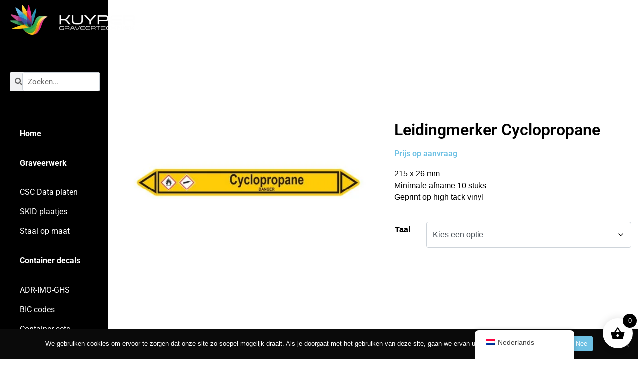

--- FILE ---
content_type: text/html; charset=UTF-8
request_url: https://kuyper-graveertechniek.com/product/leidingmerker-cyclopropane/
body_size: 30044
content:
<!DOCTYPE html><html lang="nl-NL" prefix="og: https://ogp.me/ns#"><head >	<meta charset="UTF-8" />
	<meta name="viewport" content="width=device-width, initial-scale=1" />
		<style>img:is([sizes="auto" i], [sizes^="auto," i]) { contain-intrinsic-size: 3000px 1500px }</style>
	<script>window._wca = window._wca || [];</script>

<!-- Search Engine Optimization door Rank Math - https://rankmath.com/ -->
<title>Leidingmerker Cyclopropane - Kuyper Graveertechniek</title>
<meta name="description" content="Bestel hier gemakkelijk uw gele leidingmarkers welke zijn bedoeld voor gasleidingen. Sticker voor op de leiding: Cyclopropane."/>
<meta name="robots" content="follow, index, max-snippet:-1, max-video-preview:-1, max-image-preview:large"/>
<link rel="canonical" href="https://kuyper-graveertechniek.com/product/leidingmerker-cyclopropane/" />
<meta property="og:locale" content="nl_NL" />
<meta property="og:type" content="product" />
<meta property="og:title" content="Leidingmerker Cyclopropane - Kuyper Graveertechniek" />
<meta property="og:description" content="Bestel hier gemakkelijk uw gele leidingmarkers welke zijn bedoeld voor gasleidingen. Sticker voor op de leiding: Cyclopropane." />
<meta property="og:url" content="https://kuyper-graveertechniek.com/product/leidingmerker-cyclopropane/" />
<meta property="og:site_name" content="Kuyper Graveertechniek" />
<meta property="og:updated_time" content="2024-06-13T11:14:44+01:00" />
<meta property="og:image" content="https://kuyper-graveertechniek.com/wp-content/uploads/2023/05/Cyclopropane-1.jpg" />
<meta property="og:image:secure_url" content="https://kuyper-graveertechniek.com/wp-content/uploads/2023/05/Cyclopropane-1.jpg" />
<meta property="og:image:width" content="801" />
<meta property="og:image:height" content="801" />
<meta property="og:image:alt" content="cyclopropane" />
<meta property="og:image:type" content="image/jpeg" />
<meta property="product:availability" content="instock" />
<meta name="twitter:card" content="summary_large_image" />
<meta name="twitter:title" content="Leidingmerker Cyclopropane - Kuyper Graveertechniek" />
<meta name="twitter:description" content="Bestel hier gemakkelijk uw gele leidingmarkers welke zijn bedoeld voor gasleidingen. Sticker voor op de leiding: Cyclopropane." />
<meta name="twitter:image" content="https://kuyper-graveertechniek.com/wp-content/uploads/2023/05/Cyclopropane-1.jpg" />
<meta name="twitter:label1" content="Prijs" />
<meta name="twitter:data1" content="&euro;&nbsp;0,90" />
<meta name="twitter:label2" content="Beschikbaarheid" />
<meta name="twitter:data2" content="Op voorraad" />
<script type="application/ld+json" class="rank-math-schema">{"@context":"https://schema.org","@graph":[{"@type":"Organization","@id":"https://kuyper-graveertechniek.com/#organization","name":"Kuyper Graveertechniek","url":"https://kuyper-graveertechniek.com","logo":{"@type":"ImageObject","@id":"https://kuyper-graveertechniek.com/#logo","url":"https://kuyper-graveertechniek.com/wp-content/uploads/2023/03/cropped-KUYPER-LOGO-wit-e1678182441133-150x96.png","contentUrl":"https://kuyper-graveertechniek.com/wp-content/uploads/2023/03/cropped-KUYPER-LOGO-wit-e1678182441133-150x96.png","caption":"Kuyper Graveertechniek","inLanguage":"nl-NL"}},{"@type":"WebSite","@id":"https://kuyper-graveertechniek.com/#website","url":"https://kuyper-graveertechniek.com","name":"Kuyper Graveertechniek","publisher":{"@id":"https://kuyper-graveertechniek.com/#organization"},"inLanguage":"nl-NL"},{"@type":"ImageObject","@id":"https://kuyper-graveertechniek.com/wp-content/uploads/2023/05/Cyclopropane-1.jpg","url":"https://kuyper-graveertechniek.com/wp-content/uploads/2023/05/Cyclopropane-1.jpg","width":"801","height":"801","inLanguage":"nl-NL"},{"@type":"BreadcrumbList","@id":"https://kuyper-graveertechniek.com/product/leidingmerker-cyclopropane/#breadcrumb","itemListElement":[{"@type":"ListItem","position":"1","item":{"@id":"https://kuyper-graveertechniek.com","name":"Home"}},{"@type":"ListItem","position":"2","item":{"@id":"https://kuyper-graveertechniek.com/product/leidingmerker-cyclopropane/","name":"Leidingmerker Cyclopropane"}}]},{"@type":"ItemPage","@id":"https://kuyper-graveertechniek.com/product/leidingmerker-cyclopropane/#webpage","url":"https://kuyper-graveertechniek.com/product/leidingmerker-cyclopropane/","name":"Leidingmerker Cyclopropane - Kuyper Graveertechniek","datePublished":"2023-05-09T12:16:52+01:00","dateModified":"2024-06-13T11:14:44+01:00","isPartOf":{"@id":"https://kuyper-graveertechniek.com/#website"},"primaryImageOfPage":{"@id":"https://kuyper-graveertechniek.com/wp-content/uploads/2023/05/Cyclopropane-1.jpg"},"inLanguage":"nl-NL","breadcrumb":{"@id":"https://kuyper-graveertechniek.com/product/leidingmerker-cyclopropane/#breadcrumb"}},{"@type":"Product","name":"Leidingmerker Cyclopropane - Kuyper Graveertechniek","description":"Bestel hier gemakkelijk uw gele leidingmarkers welke zijn bedoeld voor gasleidingen. Sticker voor op de leiding: Cyclopropane.","category":"Leidingmarkers","mainEntityOfPage":{"@id":"https://kuyper-graveertechniek.com/product/leidingmerker-cyclopropane/#webpage"},"image":[{"@type":"ImageObject","url":"https://kuyper-graveertechniek.com/wp-content/uploads/2023/05/Cyclopropane-1.jpg","height":"801","width":"801"}],"offers":{"@type":"Offer","price":"0.90","priceValidUntil":"2027-12-31","priceSpecification":{"price":"0.90","priceCurrency":"EUR","valueAddedTaxIncluded":"false"},"priceCurrency":"EUR","availability":"http://schema.org/InStock","seller":{"@type":"Organization","@id":"https://kuyper-graveertechniek.com/","name":"Kuyper Graveertechniek","url":"https://kuyper-graveertechniek.com","logo":""},"url":"https://kuyper-graveertechniek.com/product/leidingmerker-cyclopropane/"},"@id":"https://kuyper-graveertechniek.com/product/leidingmerker-cyclopropane/#richSnippet"}]}</script>
<!-- /Rank Math WordPress SEO plugin -->

<link rel='dns-prefetch' href='//stats.wp.com' />
<link rel='dns-prefetch' href='//www.googletagmanager.com' />
<link rel="alternate" type="application/rss+xml" title="Kuyper Graveertechniek &raquo; feed" href="https://kuyper-graveertechniek.com/feed/" />
<link rel="alternate" type="application/rss+xml" title="Kuyper Graveertechniek &raquo; reacties feed" href="https://kuyper-graveertechniek.com/comments/feed/" />
<script type="text/javascript">
/* <![CDATA[ */
window._wpemojiSettings = {"baseUrl":"https:\/\/s.w.org\/images\/core\/emoji\/16.0.1\/72x72\/","ext":".png","svgUrl":"https:\/\/s.w.org\/images\/core\/emoji\/16.0.1\/svg\/","svgExt":".svg","source":{"concatemoji":"https:\/\/kuyper-graveertechniek.com\/wp-includes\/js\/wp-emoji-release.min.js?ver=6.8.3"}};
/*! This file is auto-generated */
!function(s,n){var o,i,e;function c(e){try{var t={supportTests:e,timestamp:(new Date).valueOf()};sessionStorage.setItem(o,JSON.stringify(t))}catch(e){}}function p(e,t,n){e.clearRect(0,0,e.canvas.width,e.canvas.height),e.fillText(t,0,0);var t=new Uint32Array(e.getImageData(0,0,e.canvas.width,e.canvas.height).data),a=(e.clearRect(0,0,e.canvas.width,e.canvas.height),e.fillText(n,0,0),new Uint32Array(e.getImageData(0,0,e.canvas.width,e.canvas.height).data));return t.every(function(e,t){return e===a[t]})}function u(e,t){e.clearRect(0,0,e.canvas.width,e.canvas.height),e.fillText(t,0,0);for(var n=e.getImageData(16,16,1,1),a=0;a<n.data.length;a++)if(0!==n.data[a])return!1;return!0}function f(e,t,n,a){switch(t){case"flag":return n(e,"\ud83c\udff3\ufe0f\u200d\u26a7\ufe0f","\ud83c\udff3\ufe0f\u200b\u26a7\ufe0f")?!1:!n(e,"\ud83c\udde8\ud83c\uddf6","\ud83c\udde8\u200b\ud83c\uddf6")&&!n(e,"\ud83c\udff4\udb40\udc67\udb40\udc62\udb40\udc65\udb40\udc6e\udb40\udc67\udb40\udc7f","\ud83c\udff4\u200b\udb40\udc67\u200b\udb40\udc62\u200b\udb40\udc65\u200b\udb40\udc6e\u200b\udb40\udc67\u200b\udb40\udc7f");case"emoji":return!a(e,"\ud83e\udedf")}return!1}function g(e,t,n,a){var r="undefined"!=typeof WorkerGlobalScope&&self instanceof WorkerGlobalScope?new OffscreenCanvas(300,150):s.createElement("canvas"),o=r.getContext("2d",{willReadFrequently:!0}),i=(o.textBaseline="top",o.font="600 32px Arial",{});return e.forEach(function(e){i[e]=t(o,e,n,a)}),i}function t(e){var t=s.createElement("script");t.src=e,t.defer=!0,s.head.appendChild(t)}"undefined"!=typeof Promise&&(o="wpEmojiSettingsSupports",i=["flag","emoji"],n.supports={everything:!0,everythingExceptFlag:!0},e=new Promise(function(e){s.addEventListener("DOMContentLoaded",e,{once:!0})}),new Promise(function(t){var n=function(){try{var e=JSON.parse(sessionStorage.getItem(o));if("object"==typeof e&&"number"==typeof e.timestamp&&(new Date).valueOf()<e.timestamp+604800&&"object"==typeof e.supportTests)return e.supportTests}catch(e){}return null}();if(!n){if("undefined"!=typeof Worker&&"undefined"!=typeof OffscreenCanvas&&"undefined"!=typeof URL&&URL.createObjectURL&&"undefined"!=typeof Blob)try{var e="postMessage("+g.toString()+"("+[JSON.stringify(i),f.toString(),p.toString(),u.toString()].join(",")+"));",a=new Blob([e],{type:"text/javascript"}),r=new Worker(URL.createObjectURL(a),{name:"wpTestEmojiSupports"});return void(r.onmessage=function(e){c(n=e.data),r.terminate(),t(n)})}catch(e){}c(n=g(i,f,p,u))}t(n)}).then(function(e){for(var t in e)n.supports[t]=e[t],n.supports.everything=n.supports.everything&&n.supports[t],"flag"!==t&&(n.supports.everythingExceptFlag=n.supports.everythingExceptFlag&&n.supports[t]);n.supports.everythingExceptFlag=n.supports.everythingExceptFlag&&!n.supports.flag,n.DOMReady=!1,n.readyCallback=function(){n.DOMReady=!0}}).then(function(){return e}).then(function(){var e;n.supports.everything||(n.readyCallback(),(e=n.source||{}).concatemoji?t(e.concatemoji):e.wpemoji&&e.twemoji&&(t(e.twemoji),t(e.wpemoji)))}))}((window,document),window._wpemojiSettings);
/* ]]> */
</script>
<style id='wp-emoji-styles-inline-css' type='text/css'>

	img.wp-smiley, img.emoji {
		display: inline !important;
		border: none !important;
		box-shadow: none !important;
		height: 1em !important;
		width: 1em !important;
		margin: 0 0.07em !important;
		vertical-align: -0.1em !important;
		background: none !important;
		padding: 0 !important;
	}
</style>
<link rel='stylesheet' id='wp-block-library-css' href='https://kuyper-graveertechniek.com/wp-includes/css/dist/block-library/style.min.css?ver=6.8.3' type='text/css' media='all' />
<style id='wp-block-library-theme-inline-css' type='text/css'>
.wp-block-audio :where(figcaption){color:#555;font-size:13px;text-align:center}.is-dark-theme .wp-block-audio :where(figcaption){color:#ffffffa6}.wp-block-audio{margin:0 0 1em}.wp-block-code{border:1px solid #ccc;border-radius:4px;font-family:Menlo,Consolas,monaco,monospace;padding:.8em 1em}.wp-block-embed :where(figcaption){color:#555;font-size:13px;text-align:center}.is-dark-theme .wp-block-embed :where(figcaption){color:#ffffffa6}.wp-block-embed{margin:0 0 1em}.blocks-gallery-caption{color:#555;font-size:13px;text-align:center}.is-dark-theme .blocks-gallery-caption{color:#ffffffa6}:root :where(.wp-block-image figcaption){color:#555;font-size:13px;text-align:center}.is-dark-theme :root :where(.wp-block-image figcaption){color:#ffffffa6}.wp-block-image{margin:0 0 1em}.wp-block-pullquote{border-bottom:4px solid;border-top:4px solid;color:currentColor;margin-bottom:1.75em}.wp-block-pullquote cite,.wp-block-pullquote footer,.wp-block-pullquote__citation{color:currentColor;font-size:.8125em;font-style:normal;text-transform:uppercase}.wp-block-quote{border-left:.25em solid;margin:0 0 1.75em;padding-left:1em}.wp-block-quote cite,.wp-block-quote footer{color:currentColor;font-size:.8125em;font-style:normal;position:relative}.wp-block-quote:where(.has-text-align-right){border-left:none;border-right:.25em solid;padding-left:0;padding-right:1em}.wp-block-quote:where(.has-text-align-center){border:none;padding-left:0}.wp-block-quote.is-large,.wp-block-quote.is-style-large,.wp-block-quote:where(.is-style-plain){border:none}.wp-block-search .wp-block-search__label{font-weight:700}.wp-block-search__button{border:1px solid #ccc;padding:.375em .625em}:where(.wp-block-group.has-background){padding:1.25em 2.375em}.wp-block-separator.has-css-opacity{opacity:.4}.wp-block-separator{border:none;border-bottom:2px solid;margin-left:auto;margin-right:auto}.wp-block-separator.has-alpha-channel-opacity{opacity:1}.wp-block-separator:not(.is-style-wide):not(.is-style-dots){width:100px}.wp-block-separator.has-background:not(.is-style-dots){border-bottom:none;height:1px}.wp-block-separator.has-background:not(.is-style-wide):not(.is-style-dots){height:2px}.wp-block-table{margin:0 0 1em}.wp-block-table td,.wp-block-table th{word-break:normal}.wp-block-table :where(figcaption){color:#555;font-size:13px;text-align:center}.is-dark-theme .wp-block-table :where(figcaption){color:#ffffffa6}.wp-block-video :where(figcaption){color:#555;font-size:13px;text-align:center}.is-dark-theme .wp-block-video :where(figcaption){color:#ffffffa6}.wp-block-video{margin:0 0 1em}:root :where(.wp-block-template-part.has-background){margin-bottom:0;margin-top:0;padding:1.25em 2.375em}
</style>
<style id='classic-theme-styles-inline-css' type='text/css'>
/*! This file is auto-generated */
.wp-block-button__link{color:#fff;background-color:#32373c;border-radius:9999px;box-shadow:none;text-decoration:none;padding:calc(.667em + 2px) calc(1.333em + 2px);font-size:1.125em}.wp-block-file__button{background:#32373c;color:#fff;text-decoration:none}
</style>
<link rel='stylesheet' id='mediaelement-css' href='https://kuyper-graveertechniek.com/wp-includes/js/mediaelement/mediaelementplayer-legacy.min.css?ver=4.2.17' type='text/css' media='all' />
<link rel='stylesheet' id='wp-mediaelement-css' href='https://kuyper-graveertechniek.com/wp-includes/js/mediaelement/wp-mediaelement.min.css?ver=6.8.3' type='text/css' media='all' />
<style id='jetpack-sharing-buttons-style-inline-css' type='text/css'>
.jetpack-sharing-buttons__services-list{display:flex;flex-direction:row;flex-wrap:wrap;gap:0;list-style-type:none;margin:5px;padding:0}.jetpack-sharing-buttons__services-list.has-small-icon-size{font-size:12px}.jetpack-sharing-buttons__services-list.has-normal-icon-size{font-size:16px}.jetpack-sharing-buttons__services-list.has-large-icon-size{font-size:24px}.jetpack-sharing-buttons__services-list.has-huge-icon-size{font-size:36px}@media print{.jetpack-sharing-buttons__services-list{display:none!important}}.editor-styles-wrapper .wp-block-jetpack-sharing-buttons{gap:0;padding-inline-start:0}ul.jetpack-sharing-buttons__services-list.has-background{padding:1.25em 2.375em}
</style>
<style id='global-styles-inline-css' type='text/css'>
:root{--wp--preset--aspect-ratio--square: 1;--wp--preset--aspect-ratio--4-3: 4/3;--wp--preset--aspect-ratio--3-4: 3/4;--wp--preset--aspect-ratio--3-2: 3/2;--wp--preset--aspect-ratio--2-3: 2/3;--wp--preset--aspect-ratio--16-9: 16/9;--wp--preset--aspect-ratio--9-16: 9/16;--wp--preset--color--black: #000000;--wp--preset--color--cyan-bluish-gray: #abb8c3;--wp--preset--color--white: #ffffff;--wp--preset--color--pale-pink: #f78da7;--wp--preset--color--vivid-red: #cf2e2e;--wp--preset--color--luminous-vivid-orange: #ff6900;--wp--preset--color--luminous-vivid-amber: #fcb900;--wp--preset--color--light-green-cyan: #7bdcb5;--wp--preset--color--vivid-green-cyan: #00d084;--wp--preset--color--pale-cyan-blue: #8ed1fc;--wp--preset--color--vivid-cyan-blue: #0693e3;--wp--preset--color--vivid-purple: #9b51e0;--wp--preset--gradient--vivid-cyan-blue-to-vivid-purple: linear-gradient(135deg,rgba(6,147,227,1) 0%,rgb(155,81,224) 100%);--wp--preset--gradient--light-green-cyan-to-vivid-green-cyan: linear-gradient(135deg,rgb(122,220,180) 0%,rgb(0,208,130) 100%);--wp--preset--gradient--luminous-vivid-amber-to-luminous-vivid-orange: linear-gradient(135deg,rgba(252,185,0,1) 0%,rgba(255,105,0,1) 100%);--wp--preset--gradient--luminous-vivid-orange-to-vivid-red: linear-gradient(135deg,rgba(255,105,0,1) 0%,rgb(207,46,46) 100%);--wp--preset--gradient--very-light-gray-to-cyan-bluish-gray: linear-gradient(135deg,rgb(238,238,238) 0%,rgb(169,184,195) 100%);--wp--preset--gradient--cool-to-warm-spectrum: linear-gradient(135deg,rgb(74,234,220) 0%,rgb(151,120,209) 20%,rgb(207,42,186) 40%,rgb(238,44,130) 60%,rgb(251,105,98) 80%,rgb(254,248,76) 100%);--wp--preset--gradient--blush-light-purple: linear-gradient(135deg,rgb(255,206,236) 0%,rgb(152,150,240) 100%);--wp--preset--gradient--blush-bordeaux: linear-gradient(135deg,rgb(254,205,165) 0%,rgb(254,45,45) 50%,rgb(107,0,62) 100%);--wp--preset--gradient--luminous-dusk: linear-gradient(135deg,rgb(255,203,112) 0%,rgb(199,81,192) 50%,rgb(65,88,208) 100%);--wp--preset--gradient--pale-ocean: linear-gradient(135deg,rgb(255,245,203) 0%,rgb(182,227,212) 50%,rgb(51,167,181) 100%);--wp--preset--gradient--electric-grass: linear-gradient(135deg,rgb(202,248,128) 0%,rgb(113,206,126) 100%);--wp--preset--gradient--midnight: linear-gradient(135deg,rgb(2,3,129) 0%,rgb(40,116,252) 100%);--wp--preset--font-size--small: 13px;--wp--preset--font-size--medium: 20px;--wp--preset--font-size--large: 36px;--wp--preset--font-size--x-large: 42px;--wp--preset--spacing--20: 0.44rem;--wp--preset--spacing--30: 0.67rem;--wp--preset--spacing--40: 1rem;--wp--preset--spacing--50: 1.5rem;--wp--preset--spacing--60: 2.25rem;--wp--preset--spacing--70: 3.38rem;--wp--preset--spacing--80: 5.06rem;--wp--preset--shadow--natural: 6px 6px 9px rgba(0, 0, 0, 0.2);--wp--preset--shadow--deep: 12px 12px 50px rgba(0, 0, 0, 0.4);--wp--preset--shadow--sharp: 6px 6px 0px rgba(0, 0, 0, 0.2);--wp--preset--shadow--outlined: 6px 6px 0px -3px rgba(255, 255, 255, 1), 6px 6px rgba(0, 0, 0, 1);--wp--preset--shadow--crisp: 6px 6px 0px rgba(0, 0, 0, 1);}:where(.is-layout-flex){gap: 0.5em;}:where(.is-layout-grid){gap: 0.5em;}body .is-layout-flex{display: flex;}.is-layout-flex{flex-wrap: wrap;align-items: center;}.is-layout-flex > :is(*, div){margin: 0;}body .is-layout-grid{display: grid;}.is-layout-grid > :is(*, div){margin: 0;}:where(.wp-block-columns.is-layout-flex){gap: 2em;}:where(.wp-block-columns.is-layout-grid){gap: 2em;}:where(.wp-block-post-template.is-layout-flex){gap: 1.25em;}:where(.wp-block-post-template.is-layout-grid){gap: 1.25em;}.has-black-color{color: var(--wp--preset--color--black) !important;}.has-cyan-bluish-gray-color{color: var(--wp--preset--color--cyan-bluish-gray) !important;}.has-white-color{color: var(--wp--preset--color--white) !important;}.has-pale-pink-color{color: var(--wp--preset--color--pale-pink) !important;}.has-vivid-red-color{color: var(--wp--preset--color--vivid-red) !important;}.has-luminous-vivid-orange-color{color: var(--wp--preset--color--luminous-vivid-orange) !important;}.has-luminous-vivid-amber-color{color: var(--wp--preset--color--luminous-vivid-amber) !important;}.has-light-green-cyan-color{color: var(--wp--preset--color--light-green-cyan) !important;}.has-vivid-green-cyan-color{color: var(--wp--preset--color--vivid-green-cyan) !important;}.has-pale-cyan-blue-color{color: var(--wp--preset--color--pale-cyan-blue) !important;}.has-vivid-cyan-blue-color{color: var(--wp--preset--color--vivid-cyan-blue) !important;}.has-vivid-purple-color{color: var(--wp--preset--color--vivid-purple) !important;}.has-black-background-color{background-color: var(--wp--preset--color--black) !important;}.has-cyan-bluish-gray-background-color{background-color: var(--wp--preset--color--cyan-bluish-gray) !important;}.has-white-background-color{background-color: var(--wp--preset--color--white) !important;}.has-pale-pink-background-color{background-color: var(--wp--preset--color--pale-pink) !important;}.has-vivid-red-background-color{background-color: var(--wp--preset--color--vivid-red) !important;}.has-luminous-vivid-orange-background-color{background-color: var(--wp--preset--color--luminous-vivid-orange) !important;}.has-luminous-vivid-amber-background-color{background-color: var(--wp--preset--color--luminous-vivid-amber) !important;}.has-light-green-cyan-background-color{background-color: var(--wp--preset--color--light-green-cyan) !important;}.has-vivid-green-cyan-background-color{background-color: var(--wp--preset--color--vivid-green-cyan) !important;}.has-pale-cyan-blue-background-color{background-color: var(--wp--preset--color--pale-cyan-blue) !important;}.has-vivid-cyan-blue-background-color{background-color: var(--wp--preset--color--vivid-cyan-blue) !important;}.has-vivid-purple-background-color{background-color: var(--wp--preset--color--vivid-purple) !important;}.has-black-border-color{border-color: var(--wp--preset--color--black) !important;}.has-cyan-bluish-gray-border-color{border-color: var(--wp--preset--color--cyan-bluish-gray) !important;}.has-white-border-color{border-color: var(--wp--preset--color--white) !important;}.has-pale-pink-border-color{border-color: var(--wp--preset--color--pale-pink) !important;}.has-vivid-red-border-color{border-color: var(--wp--preset--color--vivid-red) !important;}.has-luminous-vivid-orange-border-color{border-color: var(--wp--preset--color--luminous-vivid-orange) !important;}.has-luminous-vivid-amber-border-color{border-color: var(--wp--preset--color--luminous-vivid-amber) !important;}.has-light-green-cyan-border-color{border-color: var(--wp--preset--color--light-green-cyan) !important;}.has-vivid-green-cyan-border-color{border-color: var(--wp--preset--color--vivid-green-cyan) !important;}.has-pale-cyan-blue-border-color{border-color: var(--wp--preset--color--pale-cyan-blue) !important;}.has-vivid-cyan-blue-border-color{border-color: var(--wp--preset--color--vivid-cyan-blue) !important;}.has-vivid-purple-border-color{border-color: var(--wp--preset--color--vivid-purple) !important;}.has-vivid-cyan-blue-to-vivid-purple-gradient-background{background: var(--wp--preset--gradient--vivid-cyan-blue-to-vivid-purple) !important;}.has-light-green-cyan-to-vivid-green-cyan-gradient-background{background: var(--wp--preset--gradient--light-green-cyan-to-vivid-green-cyan) !important;}.has-luminous-vivid-amber-to-luminous-vivid-orange-gradient-background{background: var(--wp--preset--gradient--luminous-vivid-amber-to-luminous-vivid-orange) !important;}.has-luminous-vivid-orange-to-vivid-red-gradient-background{background: var(--wp--preset--gradient--luminous-vivid-orange-to-vivid-red) !important;}.has-very-light-gray-to-cyan-bluish-gray-gradient-background{background: var(--wp--preset--gradient--very-light-gray-to-cyan-bluish-gray) !important;}.has-cool-to-warm-spectrum-gradient-background{background: var(--wp--preset--gradient--cool-to-warm-spectrum) !important;}.has-blush-light-purple-gradient-background{background: var(--wp--preset--gradient--blush-light-purple) !important;}.has-blush-bordeaux-gradient-background{background: var(--wp--preset--gradient--blush-bordeaux) !important;}.has-luminous-dusk-gradient-background{background: var(--wp--preset--gradient--luminous-dusk) !important;}.has-pale-ocean-gradient-background{background: var(--wp--preset--gradient--pale-ocean) !important;}.has-electric-grass-gradient-background{background: var(--wp--preset--gradient--electric-grass) !important;}.has-midnight-gradient-background{background: var(--wp--preset--gradient--midnight) !important;}.has-small-font-size{font-size: var(--wp--preset--font-size--small) !important;}.has-medium-font-size{font-size: var(--wp--preset--font-size--medium) !important;}.has-large-font-size{font-size: var(--wp--preset--font-size--large) !important;}.has-x-large-font-size{font-size: var(--wp--preset--font-size--x-large) !important;}
:where(.wp-block-post-template.is-layout-flex){gap: 1.25em;}:where(.wp-block-post-template.is-layout-grid){gap: 1.25em;}
:where(.wp-block-columns.is-layout-flex){gap: 2em;}:where(.wp-block-columns.is-layout-grid){gap: 2em;}
:root :where(.wp-block-pullquote){font-size: 1.5em;line-height: 1.6;}
</style>
<link rel='stylesheet' id='cookie-notice-front-css' href='https://kuyper-graveertechniek.com/wp-content/plugins/cookie-notice/css/front.min.css?ver=2.5.8' type='text/css' media='all' />
<link rel='stylesheet' id='tiered-pricing-table-front-css-css' href='https://kuyper-graveertechniek.com/wp-content/plugins/tier-pricing-table/assets/frontend/main.css?ver=5.5.0' type='text/css' media='all' />
<link rel='stylesheet' id='photoswipe-css' href='https://kuyper-graveertechniek.com/wp-content/plugins/woocommerce/assets/css/photoswipe/photoswipe.min.css?ver=10.3.5' type='text/css' media='all' />
<link rel='stylesheet' id='photoswipe-default-skin-css' href='https://kuyper-graveertechniek.com/wp-content/plugins/woocommerce/assets/css/photoswipe/default-skin/default-skin.min.css?ver=10.3.5' type='text/css' media='all' />
<link rel='stylesheet' id='woocommerce-layout-css' href='https://kuyper-graveertechniek.com/wp-content/plugins/woocommerce/assets/css/woocommerce-layout.css?ver=10.3.5' type='text/css' media='all' />
<style id='woocommerce-layout-inline-css' type='text/css'>

	.infinite-scroll .woocommerce-pagination {
		display: none;
	}
</style>
<link rel='stylesheet' id='woocommerce-smallscreen-css' href='https://kuyper-graveertechniek.com/wp-content/plugins/woocommerce/assets/css/woocommerce-smallscreen.css?ver=10.3.5' type='text/css' media='only screen and (max-width: 768px)' />
<link rel='stylesheet' id='woocommerce-general-css' href='https://kuyper-graveertechniek.com/wp-content/plugins/woocommerce/assets/css/woocommerce.css?ver=10.3.5' type='text/css' media='all' />
<style id='woocommerce-inline-inline-css' type='text/css'>
.woocommerce form .form-row .required { visibility: visible; }
</style>
<link rel='stylesheet' id='trp-floater-language-switcher-style-css' href='https://kuyper-graveertechniek.com/wp-content/plugins/translatepress-multilingual/assets/css/trp-floater-language-switcher.css?ver=3.0.3' type='text/css' media='all' />
<link rel='stylesheet' id='trp-language-switcher-style-css' href='https://kuyper-graveertechniek.com/wp-content/plugins/translatepress-multilingual/assets/css/trp-language-switcher.css?ver=3.0.3' type='text/css' media='all' />
<link rel='stylesheet' id='vpd-public-css' href='https://kuyper-graveertechniek.com/wp-content/plugins/variation-price-display/public/css/public.min.css?ver=1.3.21' type='text/css' media='all' />
<link rel='stylesheet' id='ywctm-frontend-css' href='https://kuyper-graveertechniek.com/wp-content/plugins/yith-woocommerce-catalog-mode/assets/css/frontend.min.css?ver=2.50.0' type='text/css' media='all' />
<style id='ywctm-frontend-inline-css' type='text/css'>
form.cart button.single_add_to_cart_button, .ppc-button-wrapper, .wc-ppcp-paylater-msg__container, form.cart .quantity, .widget.woocommerce.widget_shopping_cart{display: none !important}
</style>
<link rel='stylesheet' id='brands-styles-css' href='https://kuyper-graveertechniek.com/wp-content/plugins/woocommerce/assets/css/brands.css?ver=10.3.5' type='text/css' media='all' />
<link rel='stylesheet' id='xoo-wsc-fonts-css' href='https://kuyper-graveertechniek.com/wp-content/plugins/side-cart-woocommerce/assets/css/xoo-wsc-fonts.css?ver=2.7.2' type='text/css' media='all' />
<link rel='stylesheet' id='xoo-wsc-style-css' href='https://kuyper-graveertechniek.com/wp-content/plugins/side-cart-woocommerce/assets/css/xoo-wsc-style.css?ver=2.7.2' type='text/css' media='all' />
<style id='xoo-wsc-style-inline-css' type='text/css'>




.xoo-wsc-ft-buttons-cont a.xoo-wsc-ft-btn, .xoo-wsc-container .xoo-wsc-btn {
	background-color: #000000;
	color: #ffffff;
	border: 2px solid #ffffff;
	padding: 10px 20px;
}

.xoo-wsc-ft-buttons-cont a.xoo-wsc-ft-btn:hover, .xoo-wsc-container .xoo-wsc-btn:hover {
	background-color: #ffffff;
	color: #000000;
	border: 2px solid #000000;
}

 

.xoo-wsc-footer{
	background-color: #ffffff;
	color: #000000;
	padding: 10px 20px;
	box-shadow: 0 -1px 10px #0000001a;
}

.xoo-wsc-footer, .xoo-wsc-footer a, .xoo-wsc-footer .amount{
	font-size: 18px;
}

.xoo-wsc-btn .amount{
	color: #ffffff}

.xoo-wsc-btn:hover .amount{
	color: #000000;
}

.xoo-wsc-ft-buttons-cont{
	grid-template-columns: auto;
}

.xoo-wsc-basket{
	bottom: 12px;
	right: 1px;
	background-color: #ffffff;
	color: #000000;
	box-shadow: 0px 0px 15px 2px #0000001a;
	border-radius: 50%;
	display: flex;
	width: 60px;
	height: 60px;
}


.xoo-wsc-bki{
	font-size: 30px}

.xoo-wsc-items-count{
	top: -9px;
	right: -8px;
}

.xoo-wsc-items-count, .xoo-wsch-items-count{
	background-color: #000000;
	color: #ffffff;
}

.xoo-wsc-container, .xoo-wsc-slider{
	max-width: 365px;
	right: -365px;
	top: 0;bottom: 0;
	bottom: 0;
	font-family: }


.xoo-wsc-cart-active .xoo-wsc-container, .xoo-wsc-slider-active .xoo-wsc-slider{
	right: 0;
}


.xoo-wsc-cart-active .xoo-wsc-basket{
	right: 365px;
}

.xoo-wsc-slider{
	right: -365px;
}

span.xoo-wsch-close {
    font-size: 16px;
}

	.xoo-wsch-top{
		justify-content: center;
	}
	span.xoo-wsch-close {
	    right: 10px;
	}

.xoo-wsch-text{
	font-size: 20px;
}

.xoo-wsc-header{
	color: #000000;
	background-color: #ffffff;
	border-bottom: ;
	padding: 15px 15px;
}


.xoo-wsc-body{
	background-color: #f8f9fa;
}

.xoo-wsc-products:not(.xoo-wsc-pattern-card), .xoo-wsc-products:not(.xoo-wsc-pattern-card) span.amount, .xoo-wsc-products:not(.xoo-wsc-pattern-card) a{
	font-size: 16px;
	color: #000000;
}

.xoo-wsc-products:not(.xoo-wsc-pattern-card) .xoo-wsc-product{
	padding: 10px 15px;
	margin: 10px 15px;
	border-radius: 5px;
	box-shadow: 0 2px 2px #00000005;
	background-color: #ffffff;
}

.xoo-wsc-sum-col{
	justify-content: center;
}


/** Shortcode **/
.xoo-wsc-sc-count{
	background-color: #dd3333;
	color: #ffffff;
}

.xoo-wsc-sc-bki{
	font-size: 20px;
	color: #ffffff;
}
.xoo-wsc-sc-cont{
	color: #ffffff;
}

.added_to_cart{
	display: none!important;
}

.xoo-wsc-product dl.variation {
	display: block;
}


.xoo-wsc-product-cont{
	padding: 10px 10px;
}

.xoo-wsc-products:not(.xoo-wsc-pattern-card) .xoo-wsc-img-col{
	width: 28%;
}

.xoo-wsc-pattern-card .xoo-wsc-img-col img{
	max-width: 100%;
	height: auto;
}

.xoo-wsc-products:not(.xoo-wsc-pattern-card) .xoo-wsc-sum-col{
	width: 72%;
}

.xoo-wsc-pattern-card .xoo-wsc-product-cont{
	width: 50% 
}

@media only screen and (max-width: 600px) {
	.xoo-wsc-pattern-card .xoo-wsc-product-cont  {
		width: 50%;
	}
}


.xoo-wsc-pattern-card .xoo-wsc-product{
	border: 0;
	box-shadow: 0px 10px 15px -12px #0000001a;
}


.xoo-wsc-sm-front{
	background-color: #eee;
}
.xoo-wsc-pattern-card, .xoo-wsc-sm-front{
	border-bottom-left-radius: 5px;
	border-bottom-right-radius: 5px;
}
.xoo-wsc-pattern-card, .xoo-wsc-img-col img, .xoo-wsc-img-col, .xoo-wsc-sm-back-cont{
	border-top-left-radius: 5px;
	border-top-right-radius: 5px;
}
.xoo-wsc-sm-back{
	background-color: #fff;
}
.xoo-wsc-pattern-card, .xoo-wsc-pattern-card a, .xoo-wsc-pattern-card .amount{
	font-size: 16px;
}

.xoo-wsc-sm-front, .xoo-wsc-sm-front a, .xoo-wsc-sm-front .amount{
	color: #000;
}

.xoo-wsc-sm-back, .xoo-wsc-sm-back a, .xoo-wsc-sm-back .amount{
	color: #000;
}


.magictime {
    animation-duration: 0.5s;
}



span.xoo-wsch-items-count{
	height: 20px;
	line-height: 20px;
	width: 20px;
}

span.xoo-wsch-icon{
	font-size: 30px
}

.xoo-wsc-smr-del{
	font-size: 16px
}
</style>
<link rel='stylesheet' id='jupiterx-popups-animation-css' href='https://kuyper-graveertechniek.com/wp-content/plugins/jupiterx-core/includes/extensions/raven/assets/lib/animate/animate.min.css?ver=3.8.6' type='text/css' media='all' />
<link rel='stylesheet' id='jupiterx-css' href='https://kuyper-graveertechniek.com/wp-content/uploads/jupiterx/compiler/jupiterx/550fa0c.css?ver=3.8.6' type='text/css' media='all' />
<link rel='stylesheet' id='jupiterx-elements-dynamic-styles-css' href='https://kuyper-graveertechniek.com/wp-content/uploads/jupiterx/compiler/jupiterx-elements-dynamic-styles/ef36ed7.css?ver=3.8.6' type='text/css' media='all' />
<link rel='stylesheet' id='elementor-frontend-css' href='https://kuyper-graveertechniek.com/wp-content/plugins/elementor/assets/css/frontend.min.css?ver=3.32.4' type='text/css' media='all' />
<link rel='stylesheet' id='widget-spacer-css' href='https://kuyper-graveertechniek.com/wp-content/plugins/elementor/assets/css/widget-spacer.min.css?ver=3.32.4' type='text/css' media='all' />
<link rel='stylesheet' id='widget-woocommerce-product-images-css' href='https://kuyper-graveertechniek.com/wp-content/plugins/elementor-pro/assets/css/widget-woocommerce-product-images.min.css?ver=3.32.2' type='text/css' media='all' />
<link rel='stylesheet' id='widget-heading-css' href='https://kuyper-graveertechniek.com/wp-content/plugins/elementor/assets/css/widget-heading.min.css?ver=3.32.4' type='text/css' media='all' />
<link rel='stylesheet' id='widget-woocommerce-product-price-css' href='https://kuyper-graveertechniek.com/wp-content/plugins/elementor-pro/assets/css/widget-woocommerce-product-price.min.css?ver=3.32.2' type='text/css' media='all' />
<link rel='stylesheet' id='widget-woocommerce-product-data-tabs-css' href='https://kuyper-graveertechniek.com/wp-content/plugins/elementor-pro/assets/css/widget-woocommerce-product-data-tabs.min.css?ver=3.32.2' type='text/css' media='all' />
<link rel='stylesheet' id='widget-woocommerce-product-add-to-cart-css' href='https://kuyper-graveertechniek.com/wp-content/plugins/elementor-pro/assets/css/widget-woocommerce-product-add-to-cart.min.css?ver=3.32.2' type='text/css' media='all' />
<link rel='stylesheet' id='e-animation-grow-css' href='https://kuyper-graveertechniek.com/wp-content/plugins/elementor/assets/lib/animations/styles/e-animation-grow.min.css?ver=3.32.4' type='text/css' media='all' />
<link rel='stylesheet' id='e-animation-shrink-css' href='https://kuyper-graveertechniek.com/wp-content/plugins/elementor/assets/lib/animations/styles/e-animation-shrink.min.css?ver=3.32.4' type='text/css' media='all' />
<link rel='stylesheet' id='e-animation-pulse-css' href='https://kuyper-graveertechniek.com/wp-content/plugins/elementor/assets/lib/animations/styles/e-animation-pulse.min.css?ver=3.32.4' type='text/css' media='all' />
<link rel='stylesheet' id='e-animation-pop-css' href='https://kuyper-graveertechniek.com/wp-content/plugins/elementor/assets/lib/animations/styles/e-animation-pop.min.css?ver=3.32.4' type='text/css' media='all' />
<link rel='stylesheet' id='e-animation-grow-rotate-css' href='https://kuyper-graveertechniek.com/wp-content/plugins/elementor/assets/lib/animations/styles/e-animation-grow-rotate.min.css?ver=3.32.4' type='text/css' media='all' />
<link rel='stylesheet' id='e-animation-wobble-skew-css' href='https://kuyper-graveertechniek.com/wp-content/plugins/elementor/assets/lib/animations/styles/e-animation-wobble-skew.min.css?ver=3.32.4' type='text/css' media='all' />
<link rel='stylesheet' id='e-animation-buzz-out-css' href='https://kuyper-graveertechniek.com/wp-content/plugins/elementor/assets/lib/animations/styles/e-animation-buzz-out.min.css?ver=3.32.4' type='text/css' media='all' />
<link rel='stylesheet' id='elementor-icons-css' href='https://kuyper-graveertechniek.com/wp-content/plugins/elementor/assets/lib/eicons/css/elementor-icons.min.css?ver=5.44.0' type='text/css' media='all' />
<link rel='stylesheet' id='font-awesome-css' href='https://kuyper-graveertechniek.com/wp-content/plugins/elementor/assets/lib/font-awesome/css/font-awesome.min.css?ver=4.7.0' type='text/css' media='all' />
<style id='font-awesome-inline-css' type='text/css'>
[data-font="FontAwesome"]:before {font-family: 'FontAwesome' !important;content: attr(data-icon) !important;speak: none !important;font-weight: normal !important;font-variant: normal !important;text-transform: none !important;line-height: 1 !important;font-style: normal !important;-webkit-font-smoothing: antialiased !important;-moz-osx-font-smoothing: grayscale !important;}
</style>
<link rel='stylesheet' id='jupiterx-core-raven-frontend-css' href='https://kuyper-graveertechniek.com/wp-content/plugins/jupiterx-core/includes/extensions/raven/assets/css/frontend.min.css?ver=6.8.3' type='text/css' media='all' />
<link rel='stylesheet' id='elementor-post-6-css' href='https://kuyper-graveertechniek.com/wp-content/uploads/elementor/css/post-6.css?ver=1763019878' type='text/css' media='all' />
<link rel='stylesheet' id='flatpickr-css' href='https://kuyper-graveertechniek.com/wp-content/plugins/elementor/assets/lib/flatpickr/flatpickr.min.css?ver=4.6.13' type='text/css' media='all' />
<link rel='stylesheet' id='elementor-post-9014-css' href='https://kuyper-graveertechniek.com/wp-content/uploads/elementor/css/post-9014.css?ver=1763019915' type='text/css' media='all' />
<link rel='stylesheet' id='font-awesome-5-all-css' href='https://kuyper-graveertechniek.com/wp-content/plugins/elementor/assets/lib/font-awesome/css/all.min.css?ver=3.32.4' type='text/css' media='all' />
<link rel='stylesheet' id='font-awesome-4-shim-css' href='https://kuyper-graveertechniek.com/wp-content/plugins/elementor/assets/lib/font-awesome/css/v4-shims.min.css?ver=3.32.4' type='text/css' media='all' />
<link rel='stylesheet' id='wcpa-frontend-css' href='https://kuyper-graveertechniek.com/wp-content/plugins/woo-custom-product-addons/assets/css/style_1.css?ver=3.0.17' type='text/css' media='all' />
<link rel='stylesheet' id='wcmmq-front-style-css' href='https://kuyper-graveertechniek.com/wp-content/plugins/woo-min-max-quantity-step-control-single/assets/css/wcmmq-front.css?ver=1.0.0' type='text/css' media='all' />
<link rel='stylesheet' id='elementor-gf-local-roboto-css' href='https://kuyper-graveertechniek.com/wp-content/uploads/elementor/google-fonts/css/roboto.css?ver=1742286872' type='text/css' media='all' />
<link rel='stylesheet' id='elementor-gf-local-robotoslab-css' href='https://kuyper-graveertechniek.com/wp-content/uploads/elementor/google-fonts/css/robotoslab.css?ver=1742286878' type='text/css' media='all' />
<link rel='stylesheet' id='elementor-icons-shared-0-css' href='https://kuyper-graveertechniek.com/wp-content/plugins/elementor/assets/lib/font-awesome/css/fontawesome.min.css?ver=5.15.3' type='text/css' media='all' />
<link rel='stylesheet' id='elementor-icons-fa-regular-css' href='https://kuyper-graveertechniek.com/wp-content/plugins/elementor/assets/lib/font-awesome/css/regular.min.css?ver=5.15.3' type='text/css' media='all' />
<link rel='stylesheet' id='elementor-icons-fa-solid-css' href='https://kuyper-graveertechniek.com/wp-content/plugins/elementor/assets/lib/font-awesome/css/solid.min.css?ver=5.15.3' type='text/css' media='all' />
<script type="text/javascript" id="cookie-notice-front-js-before">
/* <![CDATA[ */
var cnArgs = {"ajaxUrl":"https:\/\/kuyper-graveertechniek.com\/wp-admin\/admin-ajax.php","nonce":"23c46963fb","hideEffect":"fade","position":"bottom","onScroll":false,"onScrollOffset":100,"onClick":false,"cookieName":"cookie_notice_accepted","cookieTime":2592000,"cookieTimeRejected":2592000,"globalCookie":false,"redirection":false,"cache":false,"revokeCookies":false,"revokeCookiesOpt":"automatic"};
/* ]]> */
</script>
<script type="text/javascript" src="https://kuyper-graveertechniek.com/wp-content/plugins/cookie-notice/js/front.min.js?ver=2.5.8" id="cookie-notice-front-js"></script>
<script type="text/javascript" id="jquery-core-js-extra">
/* <![CDATA[ */
var xlwcty = {"ajax_url":"https:\/\/kuyper-graveertechniek.com\/wp-admin\/admin-ajax.php","version":"2.21.0","wc_version":"10.3.5"};
/* ]]> */
</script>
<script type="text/javascript" src="https://kuyper-graveertechniek.com/wp-includes/js/jquery/jquery.min.js?ver=3.7.1" id="jquery-core-js"></script>
<script type="text/javascript" src="https://kuyper-graveertechniek.com/wp-includes/js/jquery/jquery-migrate.min.js?ver=3.4.1" id="jquery-migrate-js"></script>
<script type="text/javascript" id="tiered-pricing-table-front-js-js-extra">
/* <![CDATA[ */
var tieredPricingGlobalData = {"loadVariationTieredPricingNonce":"d98774b69f","isPremium":"no","currencyOptions":{"currency_symbol":"&euro;","decimal_separator":",","thousand_separator":".","decimals":2,"price_format":"%1$s&nbsp;%2$s","trim_zeros":false},"supportedVariableProductTypes":["variable","variable-subscription"],"supportedSimpleProductTypes":["simple","variation","subscription","subscription-variation"]};
/* ]]> */
</script>
<script type="text/javascript" src="https://kuyper-graveertechniek.com/wp-content/plugins/tier-pricing-table/assets/frontend/product-tiered-pricing-table.min.js?ver=5.5.0" id="tiered-pricing-table-front-js-js"></script>
<script type="text/javascript" src="https://kuyper-graveertechniek.com/wp-content/plugins/woocommerce/assets/js/jquery-blockui/jquery.blockUI.min.js?ver=2.7.0-wc.10.3.5" id="wc-jquery-blockui-js" defer="defer" data-wp-strategy="defer"></script>
<script type="text/javascript" id="wc-add-to-cart-js-extra">
/* <![CDATA[ */
var wc_add_to_cart_params = {"ajax_url":"\/wp-admin\/admin-ajax.php","wc_ajax_url":"\/?wc-ajax=%%endpoint%%","i18n_view_cart":"Bekijk winkelwagen","cart_url":"https:\/\/kuyper-graveertechniek.com\/winkelwagen\/","is_cart":"","cart_redirect_after_add":"no"};
/* ]]> */
</script>
<script type="text/javascript" src="https://kuyper-graveertechniek.com/wp-content/plugins/woocommerce/assets/js/frontend/add-to-cart.min.js?ver=10.3.5" id="wc-add-to-cart-js" defer="defer" data-wp-strategy="defer"></script>
<script type="text/javascript" src="https://kuyper-graveertechniek.com/wp-content/plugins/woocommerce/assets/js/flexslider/jquery.flexslider.min.js?ver=2.7.2-wc.10.3.5" id="wc-flexslider-js" defer="defer" data-wp-strategy="defer"></script>
<script type="text/javascript" src="https://kuyper-graveertechniek.com/wp-content/plugins/woocommerce/assets/js/photoswipe/photoswipe.min.js?ver=4.1.1-wc.10.3.5" id="wc-photoswipe-js" defer="defer" data-wp-strategy="defer"></script>
<script type="text/javascript" src="https://kuyper-graveertechniek.com/wp-content/plugins/woocommerce/assets/js/photoswipe/photoswipe-ui-default.min.js?ver=4.1.1-wc.10.3.5" id="wc-photoswipe-ui-default-js" defer="defer" data-wp-strategy="defer"></script>
<script type="text/javascript" id="wc-single-product-js-extra">
/* <![CDATA[ */
var wc_single_product_params = {"i18n_required_rating_text":"Selecteer een waardering","i18n_rating_options":["1 van de 5 sterren","2 van de 5 sterren","3 van de 5 sterren","4 van de 5 sterren","5 van de 5 sterren"],"i18n_product_gallery_trigger_text":"Afbeeldinggalerij in volledig scherm bekijken","review_rating_required":"yes","flexslider":{"rtl":false,"animation":"slide","smoothHeight":true,"directionNav":true,"controlNav":"thumbnails","slideshow":false,"animationSpeed":500,"animationLoop":false,"allowOneSlide":false,"prevText":"<svg fill=\"#333333\" version=\"1.1\" id=\"Layer_1\" xmlns=\"http:\/\/www.w3.org\/2000\/svg\" xmlns:xlink=\"http:\/\/www.w3.org\/1999\/xlink\" x=\"0px\" y=\"0px\" width=\"7.2px\" height=\"12px\" viewBox=\"0 0 7.2 12\" style=\"enable-background:new 0 0 7.2 12;\" xml:space=\"preserve\"><path class=\"st0\" d=\"M2.4,6l4.5-4.3c0.4-0.4,0.4-1,0-1.4c-0.4-0.4-1-0.4-1.4,0l-5.2,5C0.1,5.5,0,5.7,0,6s0.1,0.5,0.3,0.7l5.2,5\tC5.7,11.9,6,12,6.2,12c0.3,0,0.5-0.1,0.7-0.3c0.4-0.4,0.4-1,0-1.4L2.4,6z\"\/><\/svg>","nextText":"<svg fill=\"#333333\" version=\"1.1\" id=\"Layer_1\" xmlns=\"http:\/\/www.w3.org\/2000\/svg\" xmlns:xlink=\"http:\/\/www.w3.org\/1999\/xlink\" x=\"0px\" y=\"0px\" width=\"7.2px\" height=\"12px\" viewBox=\"0 0 7.2 12\" style=\"enable-background:new 0 0 7.2 12;\" xml:space=\"preserve\"><path class=\"st0\" d=\"M4.8,6l-4.5,4.3c-0.4,0.4-0.4,1,0,1.4c0.4,0.4,1,0.4,1.4,0l5.2-5C7.1,6.5,7.2,6.3,7.2,6S7.1,5.5,6.9,5.3l-5.2-5C1.5,0.1,1.2,0,1,0C0.7,0,0.5,0.1,0.3,0.3c-0.4,0.4-0.4,1,0,1.4L4.8,6z\"\/><\/svg>"},"zoom_enabled":"","zoom_options":[],"photoswipe_enabled":"1","photoswipe_options":{"shareEl":false,"closeOnScroll":false,"history":false,"hideAnimationDuration":0,"showAnimationDuration":0},"flexslider_enabled":"1"};
/* ]]> */
</script>
<script type="text/javascript" src="https://kuyper-graveertechniek.com/wp-content/plugins/woocommerce/assets/js/frontend/single-product.min.js?ver=10.3.5" id="wc-single-product-js" defer="defer" data-wp-strategy="defer"></script>
<script type="text/javascript" src="https://kuyper-graveertechniek.com/wp-content/plugins/woocommerce/assets/js/js-cookie/js.cookie.min.js?ver=2.1.4-wc.10.3.5" id="wc-js-cookie-js" defer="defer" data-wp-strategy="defer"></script>
<script type="text/javascript" id="woocommerce-js-extra">
/* <![CDATA[ */
var woocommerce_params = {"ajax_url":"\/wp-admin\/admin-ajax.php","wc_ajax_url":"\/?wc-ajax=%%endpoint%%","i18n_password_show":"Wachtwoord weergeven","i18n_password_hide":"Wachtwoord verbergen"};
/* ]]> */
</script>
<script type="text/javascript" src="https://kuyper-graveertechniek.com/wp-content/plugins/woocommerce/assets/js/frontend/woocommerce.min.js?ver=10.3.5" id="woocommerce-js" defer="defer" data-wp-strategy="defer"></script>
<script type="text/javascript" src="https://kuyper-graveertechniek.com/wp-content/plugins/translatepress-multilingual/assets/js/trp-frontend-compatibility.js?ver=3.0.3" id="trp-frontend-compatibility-js"></script>
<script type="text/javascript" id="WCPAY_ASSETS-js-extra">
/* <![CDATA[ */
var wcpayAssets = {"url":"https:\/\/kuyper-graveertechniek.com\/wp-content\/plugins\/woocommerce-payments\/dist\/"};
/* ]]> */
</script>
<script type="text/javascript" src="https://kuyper-graveertechniek.com/wp-content/themes/jupiterx/lib/assets/dist/js/utils.min.js?ver=3.8.6" id="jupiterx-utils-js"></script>
<script type="text/javascript" src="https://stats.wp.com/s-202604.js" id="woocommerce-analytics-js" defer="defer" data-wp-strategy="defer"></script>
<script type="text/javascript" src="https://kuyper-graveertechniek.com/wp-content/plugins/elementor/assets/lib/font-awesome/js/v4-shims.min.js?ver=3.32.4" id="font-awesome-4-shim-js"></script>
<link rel="https://api.w.org/" href="https://kuyper-graveertechniek.com/wp-json/" /><link rel="alternate" title="JSON" type="application/json" href="https://kuyper-graveertechniek.com/wp-json/wp/v2/product/5844" /><link rel="EditURI" type="application/rsd+xml" title="RSD" href="https://kuyper-graveertechniek.com/xmlrpc.php?rsd" />
<meta name="generator" content="WordPress 6.8.3" />
<link rel='shortlink' href='https://kuyper-graveertechniek.com/?p=5844' />
<link rel="alternate" title="oEmbed (JSON)" type="application/json+oembed" href="https://kuyper-graveertechniek.com/wp-json/oembed/1.0/embed?url=https%3A%2F%2Fkuyper-graveertechniek.com%2Fproduct%2Fleidingmerker-cyclopropane%2F" />
<link rel="alternate" title="oEmbed (XML)" type="text/xml+oembed" href="https://kuyper-graveertechniek.com/wp-json/oembed/1.0/embed?url=https%3A%2F%2Fkuyper-graveertechniek.com%2Fproduct%2Fleidingmerker-cyclopropane%2F&#038;format=xml" />
<meta name="generator" content="Site Kit by Google 1.165.0" />		<script>
			// Tiered Pricing WOOCS Compatibility
			(function ($) {
				$('.tpt__tiered-pricing').on('tiered_price_update', function (event, data) {
					$.each($('.wcpa_form_outer'), function (i, el) {
						var $el = $(el);
						var product = $el.data('product');

						if (product) {
							product.wc_product_price = data.price;
							$(el).data('product', product);
						}
					});
				});
			})(jQuery);
		</script>
		<style type="text/css">
span.wcmmq_prefix {
    float: left;
    padding: 10px;
    margin: 0;
}
</style>
<link rel="alternate" hreflang="nl-NL" href="https://kuyper-graveertechniek.com/product/leidingmerker-cyclopropane/"/>
<link rel="alternate" hreflang="en-GB" href="https://kuyper-graveertechniek.com/en/product/leidingmerker-cyclopropane/"/>
<link rel="alternate" hreflang="nl" href="https://kuyper-graveertechniek.com/product/leidingmerker-cyclopropane/"/>
<link rel="alternate" hreflang="en" href="https://kuyper-graveertechniek.com/en/product/leidingmerker-cyclopropane/"/>
	<style>img#wpstats{display:none}</style>
		<!-- Google site verification - Google for WooCommerce -->
<meta name="google-site-verification" content="Skwgbe17ez1BCFCb2RmJSZDuKoLBNInrJG5dUN3QzkY" />
	<noscript><style>.woocommerce-product-gallery{ opacity: 1 !important; }</style></noscript>
	<meta name="generator" content="Elementor 3.32.4; features: additional_custom_breakpoints; settings: css_print_method-external, google_font-enabled, font_display-auto">
			<style>
				.e-con.e-parent:nth-of-type(n+4):not(.e-lazyloaded):not(.e-no-lazyload),
				.e-con.e-parent:nth-of-type(n+4):not(.e-lazyloaded):not(.e-no-lazyload) * {
					background-image: none !important;
				}
				@media screen and (max-height: 1024px) {
					.e-con.e-parent:nth-of-type(n+3):not(.e-lazyloaded):not(.e-no-lazyload),
					.e-con.e-parent:nth-of-type(n+3):not(.e-lazyloaded):not(.e-no-lazyload) * {
						background-image: none !important;
					}
				}
				@media screen and (max-height: 640px) {
					.e-con.e-parent:nth-of-type(n+2):not(.e-lazyloaded):not(.e-no-lazyload),
					.e-con.e-parent:nth-of-type(n+2):not(.e-lazyloaded):not(.e-no-lazyload) * {
						background-image: none !important;
					}
				}
			</style>
			<style>:root{  --wcpaSectionTitleSize:14px;   --wcpaLabelSize:14px;   --wcpaDescSize:13px;   --wcpaErrorSize:13px;   --wcpaLabelWeight:normal;   --wcpaDescWeight:normal;   --wcpaBorderWidth:1px;   --wcpaBorderRadius:6px;   --wcpaInputHeight:45px;   --wcpaCheckLabelSize:14px;   --wcpaCheckBorderWidth:1px;   --wcpaCheckWidth:20px;   --wcpaCheckHeight:20px;   --wcpaCheckBorderRadius:4px;   --wcpaCheckButtonRadius:5px;   --wcpaCheckButtonBorder:2px; }:root{  --wcpaButtonColor:#3340d3;   --wcpaLabelColor:#424242;   --wcpaDescColor:#797979;   --wcpaBorderColor:#c6d0e9;   --wcpaBorderColorFocus:#3561f3;   --wcpaInputBgColor:#FFFFFF;   --wcpaInputColor:#5d5d5d;   --wcpaCheckLabelColor:#4a4a4a;   --wcpaCheckBgColor:#3340d3;   --wcpaCheckBorderColor:#B9CBE3;   --wcpaCheckTickColor:#ffffff;   --wcpaRadioBgColor:#3340d3;   --wcpaRadioBorderColor:#B9CBE3;   --wcpaRadioTickColor:#ffffff;   --wcpaButtonTextColor:#ffffff;   --wcpaErrorColor:#F55050; }:root{}</style><link rel="icon" href="https://kuyper-graveertechniek.com/wp-content/uploads/2021/12/Favicon.png" sizes="32x32" />
<link rel="icon" href="https://kuyper-graveertechniek.com/wp-content/uploads/2021/12/Favicon.png" sizes="192x192" />
<link rel="apple-touch-icon" href="https://kuyper-graveertechniek.com/wp-content/uploads/2021/12/Favicon.png" />
<meta name="msapplication-TileImage" content="https://kuyper-graveertechniek.com/wp-content/uploads/2021/12/Favicon.png" />
</head><body class="wp-singular product-template-default single single-product postid-5844 wp-custom-logo wp-theme-jupiterx no-js theme-jupiterx cookies-not-set woocommerce woocommerce-page woocommerce-no-js translatepress-nl_NL jupiterx-product-template-1 elementor-page-9014 elementor-default elementor-template-full-width elementor-kit-6 vpd-loaded" itemscope="itemscope" itemtype="http://schema.org/WebPage"><a class="jupiterx-a11y jupiterx-a11y-skip-navigation-link" href="#jupiterx-main">Skip to content</a><div class="jupiterx-site"><header class="jupiterx-header" data-jupiterx-settings="{&quot;breakpoint&quot;:&quot;767.98&quot;,&quot;template&quot;:&quot;357&quot;}" role="banner" itemscope="itemscope" itemtype="http://schema.org/WPHeader"><style>.elementor-357 .elementor-element.elementor-element-0c1beae > .elementor-container > .elementor-column > .elementor-widget-wrap{align-content:center;align-items:center;}.elementor-357 .elementor-element.elementor-element-0c1beae:not(.elementor-motion-effects-element-type-background), .elementor-357 .elementor-element.elementor-element-0c1beae > .elementor-motion-effects-container > .elementor-motion-effects-layer{background-color:#000000;}.elementor-357 .elementor-element.elementor-element-0c1beae > .elementor-container{min-height:200px;}.elementor-357 .elementor-element.elementor-element-0c1beae{transition:background 0.3s, border 0.3s, border-radius 0.3s, box-shadow 0.3s;}.elementor-357 .elementor-element.elementor-element-0c1beae > .elementor-background-overlay{transition:background 0.3s, border-radius 0.3s, opacity 0.3s;}.elementor-widget-theme-site-logo .widget-image-caption{color:var( --e-global-color-text );font-family:var( --e-global-typography-text-font-family ), Sans-serif;font-weight:var( --e-global-typography-text-font-weight );}.elementor-bc-flex-widget .elementor-357 .elementor-element.elementor-element-b89ee22.elementor-column:not(.raven-column-flex-vertical) .elementor-widget-wrap{align-items:center;}.elementor-357 .elementor-element.elementor-element-b89ee22.elementor-column.elementor-element[data-element_type="column"]:not(.raven-column-flex-vertical) > .elementor-widget-wrap.elementor-element-populated{align-content:center;align-items:center;}.elementor-357 .elementor-element.elementor-element-b89ee22.elementor-column.elementor-element[data-element_type="column"].raven-column-flex-vertical > .elementor-widget-wrap.elementor-element-populated{justify-content:center;}.elementor-357 .elementor-element.elementor-element-b89ee22.elementor-column > .elementor-widget-wrap{justify-content:center;}.elementor-357 .elementor-element.elementor-element-b89ee22.elementor-column.raven-column-flex-vertical > .elementor-widget-wrap{align-content:center;align-items:center;flex-wrap:wrap;}.elementor-widget-raven-nav-menu .raven-nav-menu-main .raven-nav-menu > li > a.raven-menu-item{font-family:var( --e-global-typography-text-font-family ), Sans-serif;font-weight:var( --e-global-typography-text-font-weight );color:var( --e-global-color-text );}.elementor-widget-raven-nav-menu .raven-nav-menu-main .raven-nav-menu > li:not(.current-menu-parent):not(.current-menu-ancestor) > a.raven-menu-item:hover:not(.raven-menu-item-active), .elementor-widget-raven-nav-menu .raven-nav-menu-main .raven-nav-menu > li:not(.current-menu-parent):not(.current-menu-ancestor) > a.highlighted:not(.raven-menu-item-active){color:var( --e-global-color-accent );}.elementor-widget-raven-nav-menu .raven-nav-menu-main .raven-nav-menu > li > a.raven-menu-item-active, .elementor-widget-raven-nav-menu .raven-nav-menu-main .raven-nav-menu > li.current-menu-parent > a, .elementor-widget-raven-nav-menu .raven-nav-menu-main .raven-nav-menu > li.current-menu-ancestor > a{color:var( --e-global-color-accent );}.elementor-widget-raven-nav-menu .raven-nav-menu-main .raven-submenu > li > a.raven-submenu-item{font-family:var( --e-global-typography-text-font-family ), Sans-serif;font-weight:var( --e-global-typography-text-font-weight );color:var( --e-global-color-text );}.elementor-widget-raven-nav-menu .raven-nav-menu-main .raven-submenu > li:not(.current-menu-parent):not(.current-menu-ancestor) > a.raven-submenu-item:hover:not(.raven-menu-item-active), .elementor-widget-raven-nav-menu .raven-nav-menu-main .raven-submenu > li:not(.current-menu-parent):not(.current-menu-ancestor) > a.highlighted:not(.raven-menu-item-active){color:var( --e-global-color-accent );}.elementor-widget-raven-nav-menu .raven-nav-menu-main .raven-submenu > li > a.raven-menu-item-active, .elementor-widget-raven-nav-menu .raven-nav-menu-main .raven-submenu > li.current-menu-parent > a, .elementor-widget-raven-nav-menu .raven-nav-menu-main .raven-submenu > li.current-menu-ancestor > a{color:var( --e-global-color-accent );}.elementor-widget-raven-nav-menu .raven-nav-menu-mobile .raven-nav-menu li > a{font-family:var( --e-global-typography-text-font-family ), Sans-serif;font-weight:var( --e-global-typography-text-font-weight );color:var( --e-global-color-text );}.elementor-widget-raven-nav-menu .raven-nav-menu-mobile .raven-nav-menu li > a:hover{color:var( --e-global-color-accent );}.elementor-widget-raven-nav-menu .raven-nav-menu-mobile .raven-nav-menu li > a.raven-menu-item-active, .elementor-widget-raven-nav-menu .raven-nav-menu-mobile .raven-nav-menu li > a:active, .elementor-widget-raven-nav-menu .raven-nav-menu-mobile .raven-nav-menu > li.current-menu-ancestor > a.raven-menu-item, .elementor-widget-raven-nav-menu li.menu-item.current-menu-ancestor > a.raven-submenu-item.has-submenu{color:var( --e-global-color-accent );}.elementor-widget-raven-nav-menu .raven-nav-menu-toggle-button{color:var( --e-global-color-secondary );}.elementor-widget-raven-nav-menu .raven-nav-menu-toggle-button svg{fill:var( --e-global-color-secondary );}.elementor-widget-raven-nav-menu .hamburger-inner, .elementor-widget-raven-nav-menu .hamburger-inner::after, .elementor-widget-raven-nav-menu .hamburger-inner::before{background-color:var( --e-global-color-secondary );}.elementor-widget-raven-nav-menu .raven-nav-menu-toggle-button:hover{color:var( --e-global-color-accent );}.elementor-widget-raven-nav-menu .raven-nav-menu-toggle-button:hover svg{fill:var( --e-global-color-accent );}.elementor-widget-raven-nav-menu .raven-nav-menu-toggle-button:hover .hamburger-inner, .elementor-widget-raven-nav-menu .raven-nav-menu-toggle-button:hover  .hamburger-inner::after, .elementor-widget-raven-nav-menu .raven-nav-menu-toggle-button:hover  .hamburger-inner::before{background-color:var( --e-global-color-accent );}.elementor-357 .elementor-element.elementor-element-d6a4d01 .raven-nav-menu-main .raven-nav-menu > li > a.raven-menu-item{font-family:"Roboto", Sans-serif;font-weight:600;padding:18px 18px 18px 18px;color:#000000;}.elementor-357 .elementor-element.elementor-element-d6a4d01 .raven-nav-menu-horizontal .raven-nav-menu > li:not(:last-child){margin-right:0px;}.elementor-357 .elementor-element.elementor-element-d6a4d01 .raven-nav-menu-vertical .raven-nav-menu > li:not(:last-child){margin-bottom:0px;}.elementor-357 .elementor-element.elementor-element-d6a4d01 .raven-nav-menu-main .raven-nav-menu > li:not(.current-menu-parent):not(.current-menu-ancestor) > a.raven-menu-item:hover:not(.raven-menu-item-active), .elementor-357 .elementor-element.elementor-element-d6a4d01 .raven-nav-menu-main .raven-nav-menu > li:not(.current-menu-parent):not(.current-menu-ancestor) > a.highlighted:not(.raven-menu-item-active){color:#000000;}.elementor-357 .elementor-element.elementor-element-d6a4d01 .raven-nav-menu-main .raven-nav-menu > li > a.raven-menu-item-active, .elementor-357 .elementor-element.elementor-element-d6a4d01 .raven-nav-menu-main .raven-nav-menu > li.current-menu-parent > a, .elementor-357 .elementor-element.elementor-element-d6a4d01 .raven-nav-menu-main .raven-nav-menu > li.current-menu-ancestor > a{color:#000000;}.elementor-357 .elementor-element.elementor-element-d6a4d01 .raven-nav-menu-main .raven-submenu > li > a.raven-submenu-item{font-family:var( --e-global-typography-primary-font-family ), Sans-serif;font-weight:var( --e-global-typography-primary-font-weight );color:#000000;background-color:#F7F7F7;}.elementor-357 .elementor-element.elementor-element-d6a4d01 .raven-nav-menu-main .raven-submenu > li:not(:last-child){border-bottom-width:1px;}.elementor-357 .elementor-element.elementor-element-d6a4d01 .raven-nav-menu-main .raven-submenu{background-color:#F7F7F7;}.elementor-357 .elementor-element.elementor-element-d6a4d01 .raven-nav-menu-main .raven-submenu > li:not(.current-menu-parent):not(.current-menu-ancestor) > a.raven-submenu-item:hover:not(.raven-menu-item-active), .elementor-357 .elementor-element.elementor-element-d6a4d01 .raven-nav-menu-main .raven-submenu > li:not(.current-menu-parent):not(.current-menu-ancestor) > a.highlighted:not(.raven-menu-item-active){color:#6EC1E4;}.elementor-357 .elementor-element.elementor-element-d6a4d01 .raven-nav-menu-mobile .raven-nav-menu li > a{padding:8px 32px 8px 32px;color:#000000;}.elementor-357 .elementor-element.elementor-element-d6a4d01 .raven-nav-menu-mobile .raven-nav-menu li > a:hover{color:#6EC1E4;}.elementor-357 .elementor-element.elementor-element-d6a4d01 .raven-nav-menu-mobile .raven-nav-menu li > a.raven-menu-item-active, .elementor-357 .elementor-element.elementor-element-d6a4d01 .raven-nav-menu-mobile .raven-nav-menu li > a:active, .elementor-357 .elementor-element.elementor-element-d6a4d01 .raven-nav-menu-mobile .raven-nav-menu > li.current-menu-ancestor > a.raven-menu-item, .elementor-357 .elementor-element.elementor-element-d6a4d01 li.menu-item.current-menu-ancestor > a.raven-submenu-item.has-submenu{color:#6EC1E4;}.elementor-357 .elementor-element.elementor-element-d6a4d01 .raven-nav-menu-toggle{text-align:center;}.elementor-bc-flex-widget .elementor-357 .elementor-element.elementor-element-f6edc40.elementor-column:not(.raven-column-flex-vertical) .elementor-widget-wrap{align-items:center;}.elementor-357 .elementor-element.elementor-element-f6edc40.elementor-column.elementor-element[data-element_type="column"]:not(.raven-column-flex-vertical) > .elementor-widget-wrap.elementor-element-populated{align-content:center;align-items:center;}.elementor-357 .elementor-element.elementor-element-f6edc40.elementor-column.elementor-element[data-element_type="column"].raven-column-flex-vertical > .elementor-widget-wrap.elementor-element-populated{justify-content:center;}.elementor-357 .elementor-element.elementor-element-f6edc40.elementor-column > .elementor-widget-wrap{justify-content:center;}.elementor-357 .elementor-element.elementor-element-f6edc40.elementor-column.raven-column-flex-vertical > .elementor-widget-wrap{align-content:center;align-items:center;flex-wrap:wrap;}.elementor-widget-raven-shopping-cart .raven-shopping-cart-count{font-family:var( --e-global-typography-text-font-family ), Sans-serif;font-weight:var( --e-global-typography-text-font-weight );}.elementor-357 .elementor-element.elementor-element-e866003 .woocommerce-mini-cart__buttons a.checkout{background-color:#000000;color:#FFFFFF;border-radius:4px 4px 4px 4px;padding:15px 30px 15px 30px;}.elementor-357 .elementor-element.elementor-element-e866003 .woocommerce-mini-cart__buttons a.checkout:hover{background-color:#000000;color:#FFFFFF;}.elementor-357 .elementor-element.elementor-element-e866003 .woocommerce-mini-cart__buttons a:not(.checkout){background-color:#000000;color:#FFFFFF;border-style:none;border-radius:4px 4px 4px 4px;padding:15px 30px 15px 30px;}.elementor-357 .elementor-element.elementor-element-e866003 .woocommerce-mini-cart__buttons a:not(.checkout):hover{background-color:#232323;color:#FFFFFF;}.elementor-357 .elementor-element.elementor-element-e866003 .raven-shopping-cart-wrap{text-align:center;}.elementor-357 .elementor-element.elementor-element-e866003 .raven-shopping-cart-icon{color:#FFFFFF;}.elementor-357 .elementor-element.elementor-element-e866003 .raven-shopping-cart-count{font-family:var( --e-global-typography-primary-font-family ), Sans-serif;font-weight:var( --e-global-typography-primary-font-weight );color:#FFFFFF;}.elementor-357 .elementor-element.elementor-element-e866003.jupiterx-raven-cart-quick-view-overlay .jupiterx-cart-quick-view{width:400px;}.elementor-357 .elementor-element.elementor-element-e866003.jupiterx-raven-cart-quick-view-overlay .jupiterx-shopping-cart-content-effect-enabled-overlay{width:calc( 100% - 400px );}.elementor-357 .elementor-element.elementor-element-e866003 .jupiterx-cart-quick-view{background-color:#fffff;border-color:#E3E3E3;}.elementor-357 .elementor-element.elementor-element-e866003 .jupiterx-cart-quick-view .widget_shopping_cart_content{padding:0px 30px 15px 30px;}.elementor-357 .elementor-element.elementor-element-e866003 .jupiterx-mini-cart-title{color:#000000;}.elementor-357 .elementor-element.elementor-element-e866003 .jupiterx-mini-cart-header{padding:25px 30px 25px 30px;border-color:#E3E3E3;border-width:0 0 1px 0;}.elementor-357 .elementor-element.elementor-element-e866003 .jupiterx-mini-cart-header .jupiterx-icon-x svg{color:#ADADAD;fill:#ADADAD;}.elementor-357 .elementor-element.elementor-element-e866003 .jupiterx-mini-cart-header .jupiterx-icon-x:hover svg{color:#ADADAD;fill:#ADADAD;}.elementor-357 .elementor-element.elementor-element-e866003 .widget_shopping_cart_content li.mini_cart_item{border-bottom-color:#E3E3E3;border-bottom-width:1px;}.elementor-357 .elementor-element.elementor-element-e866003 .woocommerce.widget_shopping_cart .total{border-top-style:solid;border-top-color:#E3E3E3 !important;border-bottom-color:#E3E3E3;border-top-width:1px !important;border-bottom-width:1px;}.elementor-357 .elementor-element.elementor-element-e866003 .woocommerce-mini-cart-item .quantity{color:#000000 !important;}.elementor-357 .elementor-element.elementor-element-e866003 .woocommerce-mini-cart-item .woocommerce-mini-cart-item-attributes span{color:#000000 !important;}.elementor-357 .elementor-element.elementor-element-e866003 .woocommerce-mini-cart-item a:not(.remove_from_cart_button){color:#000000 !important;}.elementor-357 .elementor-element.elementor-element-e866003 .woocommerce-mini-cart-item a:not(.remove_from_cart_button):hover{color:#000000 !important;}.elementor-357 .elementor-element.elementor-element-e866003 .woocommerce-mini-cart__total > *{color:#000000 !important;}.elementor-widget-raven-search-form .raven-search-form-input{font-family:var( --e-global-typography-text-font-family ), Sans-serif;font-weight:var( --e-global-typography-text-font-weight );}.elementor-357 .elementor-element.elementor-element-683e8f5 .raven-search-form-container{justify-content:flex-start;}.elementor-357 .elementor-element.elementor-element-683e8f5 .raven-search-form-inner{background-color:#FFFFFF;}.elementor-theme-builder-content-area{height:400px;}.elementor-location-header:before, .elementor-location-footer:before{content:"";display:table;clear:both;}@media(max-width:767px){.elementor-357 .elementor-element.elementor-element-d6a4d01 .raven-nav-menu-toggle-button{color:#FFFFFF;}.elementor-357 .elementor-element.elementor-element-d6a4d01 .raven-nav-menu-toggle-button svg{fill:#FFFFFF;}.elementor-357 .elementor-element.elementor-element-d6a4d01 .hamburger-inner, .elementor-357 .elementor-element.elementor-element-d6a4d01 .hamburger-inner::after, .elementor-357 .elementor-element.elementor-element-d6a4d01 .hamburger-inner::before{background-color:#FFFFFF;}}@media(min-width:768px){.elementor-357 .elementor-element.elementor-element-b89ee22{width:52.104%;}.elementor-357 .elementor-element.elementor-element-f6edc40{width:14.142%;}}/* Start JX Custom Fonts CSS *//* End JX Custom Fonts CSS */</style>		<header data-elementor-type="header" data-elementor-id="357" class="elementor elementor-357" data-elementor-post-type="elementor_library">
					<section class="elementor-section elementor-top-section elementor-element elementor-element-0c1beae elementor-section-height-min-height elementor-section-content-middle elementor-hidden-desktop elementor-hidden-tablet elementor-section-boxed elementor-section-height-default elementor-section-items-middle" data-id="0c1beae" data-element_type="section" data-settings="{&quot;background_background&quot;:&quot;classic&quot;}">
						<div class="elementor-container elementor-column-gap-default">
					<div class="elementor-column elementor-col-33 elementor-top-column elementor-element elementor-element-528b5ff" data-id="528b5ff" data-element_type="column">
			<div class="elementor-widget-wrap elementor-element-populated">
						<div class="elementor-element elementor-element-cbd29df elementor-widget elementor-widget-theme-site-logo elementor-widget-image" data-id="cbd29df" data-element_type="widget" data-widget_type="theme-site-logo.default">
				<div class="elementor-widget-container">
											<a href="https://kuyper-graveertechniek.com">
			<img src="https://kuyper-graveertechniek.com/wp-content/uploads/elementor/thumbs/cropped-KUYPER-LOGO-wit-e1678182441133-rearwdlhop8thhp2abbhq4z3cffu1e29xixyyvlk3k.png" title="cropped-KUYPER-LOGO-wit.png" alt="cropped-KUYPER-LOGO-wit.png" loading="lazy" />				</a>
											</div>
				</div>
					</div>
		</div>
				<div class="elementor-column elementor-col-33 elementor-top-column elementor-element elementor-element-b89ee22" data-id="b89ee22" data-element_type="column">
			<div class="elementor-widget-wrap elementor-element-populated">
						<div class="elementor-element elementor-element-d6a4d01 raven-nav-menu-stretch raven-breakpoint-mobile raven-nav-menu-align-left raven-mobile-nav-menu-align-left elementor-widget elementor-widget-raven-nav-menu" data-id="d6a4d01" data-element_type="widget" data-settings="{&quot;submenu_icon&quot;:&quot;&lt;svg 0=\&quot;fas fa-chevron-down\&quot; class=\&quot;e-font-icon-svg e-fas-chevron-down\&quot;&gt;\n\t\t\t\t\t&lt;use xlink:href=\&quot;#fas-chevron-down\&quot;&gt;\n\t\t\t\t\t\t&lt;symbol id=\&quot;fas-chevron-down\&quot; viewBox=\&quot;0 0 448 512\&quot;&gt;\n\t\t\t\t\t\t\t&lt;path d=\&quot;M207.029 381.476L12.686 187.132c-9.373-9.373-9.373-24.569 0-33.941l22.667-22.667c9.357-9.357 24.522-9.375 33.901-.04L224 284.505l154.745-154.021c9.379-9.335 24.544-9.317 33.901.04l22.667 22.667c9.373 9.373 9.373 24.569 0 33.941L240.971 381.476c-9.373 9.372-24.569 9.372-33.942 0z\&quot;&gt;&lt;\/path&gt;\n\t\t\t\t\t\t&lt;\/symbol&gt;\n\t\t\t\t\t&lt;\/use&gt;\n\t\t\t\t&lt;\/svg&gt;&quot;,&quot;full_width&quot;:&quot;stretch&quot;,&quot;mobile_layout&quot;:&quot;dropdown&quot;,&quot;submenu_space_between&quot;:{&quot;unit&quot;:&quot;px&quot;,&quot;size&quot;:&quot;&quot;,&quot;sizes&quot;:[]},&quot;submenu_opening_position&quot;:&quot;bottom&quot;}" data-widget_type="raven-nav-menu.default">
				<div class="elementor-widget-container">
							<nav class="raven-nav-menu-main raven-nav-menu-horizontal raven-nav-menu-tablet-horizontal raven-nav-menu-mobile-horizontal raven-nav-icons-hidden-tablet raven-nav-icons-hidden-mobile">
			<ul id="menu-d6a4d01" class="raven-nav-menu"><li class="menu-item menu-item-type-post_type menu-item-object-page menu-item-home menu-item-8786"><a href="https://kuyper-graveertechniek.com/" class="raven-menu-item raven-link-item ">Home</a></li>
<li class="menu-item menu-item-type-post_type menu-item-object-page menu-item-has-children menu-item-8789"><a href="https://kuyper-graveertechniek.com/graveerwerk/" class="raven-menu-item raven-link-item ">Graveerwerk</a>
<ul class="0 sub-menu raven-submenu">
	<li class="menu-item menu-item-type-post_type menu-item-object-page menu-item-8787"><a href="https://kuyper-graveertechniek.com/csc-data-platen/" class="raven-submenu-item raven-link-item ">CSC Data platen</a></li>
	<li class="menu-item menu-item-type-post_type menu-item-object-page menu-item-8795"><a href="https://kuyper-graveertechniek.com/skid-plaatjes/" class="raven-submenu-item raven-link-item ">SKID plaatjes</a></li>
	<li class="menu-item menu-item-type-post_type menu-item-object-page menu-item-8796"><a href="https://kuyper-graveertechniek.com/staal-op-maat/" class="raven-submenu-item raven-link-item ">Staal op maat</a></li>
</ul>
</li>
<li class="menu-item menu-item-type-post_type menu-item-object-page menu-item-has-children menu-item-8801"><a href="https://kuyper-graveertechniek.com/container-decals/" class="raven-menu-item raven-link-item ">Container decals</a>
<ul class="0 sub-menu raven-submenu">
	<li class="menu-item menu-item-type-post_type menu-item-object-page menu-item-8800"><a href="https://kuyper-graveertechniek.com/adr-imo-ghs/" class="raven-submenu-item raven-link-item ">ADR-IMO-GHS</a></li>
	<li class="menu-item menu-item-type-post_type menu-item-object-page menu-item-8802"><a href="https://kuyper-graveertechniek.com/bic-codes/" class="raven-submenu-item raven-link-item ">BIC codes</a></li>
	<li class="menu-item menu-item-type-post_type menu-item-object-page menu-item-12169"><a href="https://kuyper-graveertechniek.com/containersets/" class="raven-submenu-item raven-link-item ">Container sets</a></li>
	<li class="menu-item menu-item-type-post_type menu-item-object-page menu-item-12170"><a href="https://kuyper-graveertechniek.com/height-weight-labels/" class="raven-submenu-item raven-link-item ">Height &#038; weight labels</a></li>
	<li class="menu-item menu-item-type-post_type menu-item-object-page menu-item-8791"><a href="https://kuyper-graveertechniek.com/iso-stickers/" class="raven-submenu-item raven-link-item ">ISO stickers</a></li>
	<li class="menu-item menu-item-type-post_type menu-item-object-page menu-item-8792"><a href="https://kuyper-graveertechniek.com/kemler-stickers/" class="raven-submenu-item raven-link-item ">Kemler</a></li>
	<li class="menu-item menu-item-type-post_type menu-item-object-page menu-item-8788"><a href="https://kuyper-graveertechniek.com/prefix-digits/" class="raven-submenu-item raven-link-item ">Prefix Digits</a></li>
	<li class="menu-item menu-item-type-post_type menu-item-object-page menu-item-8794"><a href="https://kuyper-graveertechniek.com/size-type-code/" class="raven-submenu-item raven-link-item ">Size &#038; type code</a></li>
	<li class="menu-item menu-item-type-post_type menu-item-object-page menu-item-8799"><a href="https://kuyper-graveertechniek.com/wn-stickers/" class="raven-submenu-item raven-link-item ">WN stickers</a></li>
</ul>
</li>
<li class="menu-item menu-item-type-post_type menu-item-object-page menu-item-8790"><a href="https://kuyper-graveertechniek.com/iso-7010/" class="raven-menu-item raven-link-item ">ISO 7010</a></li>
<li class="menu-item menu-item-type-post_type menu-item-object-page menu-item-8793"><a href="https://kuyper-graveertechniek.com/leidingmerkers/" class="raven-menu-item raven-link-item ">Leidingmerkers</a></li>
<li class="menu-item menu-item-type-post_type menu-item-object-page menu-item-12171"><a href="https://kuyper-graveertechniek.com/keuringsstickers/" class="raven-menu-item raven-link-item ">Keuringsstickers</a></li>
<li class="menu-item menu-item-type-post_type menu-item-object-page menu-item-8797"><a href="https://kuyper-graveertechniek.com/verzegelingen/" class="raven-menu-item raven-link-item ">Verzegelingen</a></li>
<li class="menu-item menu-item-type-post_type menu-item-object-page menu-item-12172"><a href="https://kuyper-graveertechniek.com/autobelettering/" class="raven-menu-item raven-link-item ">Autobelettering</a></li>
<li class="menu-item menu-item-type-post_type menu-item-object-page menu-item-8798"><a href="https://kuyper-graveertechniek.com/wat-wij-doen/" class="raven-menu-item raven-link-item ">Wat wij doen</a></li>
<li class="menu-item menu-item-type-post_type menu-item-object-page menu-item-12173"><a href="https://kuyper-graveertechniek.com/contact/" class="raven-menu-item raven-link-item ">Contact</a></li>
</ul>		</nav>

		<div class="raven-nav-menu-toggle">

						<div class="raven-nav-menu-toggle-button ">
								<span class="fa fa-bars"></span>
								</div>

		</div>
		<nav class="raven-nav-icons-hidden-tablet raven-nav-icons-hidden-mobile raven-nav-menu-mobile raven-nav-menu-dropdown">
									<div class="raven-container">
				<ul id="menu-mobile-d6a4d01" class="raven-nav-menu"><li class="menu-item menu-item-type-post_type menu-item-object-page menu-item-home menu-item-8786"><a href="https://kuyper-graveertechniek.com/" class="raven-menu-item raven-link-item ">Home</a></li>
<li class="menu-item menu-item-type-post_type menu-item-object-page menu-item-has-children menu-item-8789"><a href="https://kuyper-graveertechniek.com/graveerwerk/" class="raven-menu-item raven-link-item ">Graveerwerk</a>
<ul class="0 sub-menu raven-submenu">
	<li class="menu-item menu-item-type-post_type menu-item-object-page menu-item-8787"><a href="https://kuyper-graveertechniek.com/csc-data-platen/" class="raven-submenu-item raven-link-item ">CSC Data platen</a></li>
	<li class="menu-item menu-item-type-post_type menu-item-object-page menu-item-8795"><a href="https://kuyper-graveertechniek.com/skid-plaatjes/" class="raven-submenu-item raven-link-item ">SKID plaatjes</a></li>
	<li class="menu-item menu-item-type-post_type menu-item-object-page menu-item-8796"><a href="https://kuyper-graveertechniek.com/staal-op-maat/" class="raven-submenu-item raven-link-item ">Staal op maat</a></li>
</ul>
</li>
<li class="menu-item menu-item-type-post_type menu-item-object-page menu-item-has-children menu-item-8801"><a href="https://kuyper-graveertechniek.com/container-decals/" class="raven-menu-item raven-link-item ">Container decals</a>
<ul class="0 sub-menu raven-submenu">
	<li class="menu-item menu-item-type-post_type menu-item-object-page menu-item-8800"><a href="https://kuyper-graveertechniek.com/adr-imo-ghs/" class="raven-submenu-item raven-link-item ">ADR-IMO-GHS</a></li>
	<li class="menu-item menu-item-type-post_type menu-item-object-page menu-item-8802"><a href="https://kuyper-graveertechniek.com/bic-codes/" class="raven-submenu-item raven-link-item ">BIC codes</a></li>
	<li class="menu-item menu-item-type-post_type menu-item-object-page menu-item-12169"><a href="https://kuyper-graveertechniek.com/containersets/" class="raven-submenu-item raven-link-item ">Container sets</a></li>
	<li class="menu-item menu-item-type-post_type menu-item-object-page menu-item-12170"><a href="https://kuyper-graveertechniek.com/height-weight-labels/" class="raven-submenu-item raven-link-item ">Height &#038; weight labels</a></li>
	<li class="menu-item menu-item-type-post_type menu-item-object-page menu-item-8791"><a href="https://kuyper-graveertechniek.com/iso-stickers/" class="raven-submenu-item raven-link-item ">ISO stickers</a></li>
	<li class="menu-item menu-item-type-post_type menu-item-object-page menu-item-8792"><a href="https://kuyper-graveertechniek.com/kemler-stickers/" class="raven-submenu-item raven-link-item ">Kemler</a></li>
	<li class="menu-item menu-item-type-post_type menu-item-object-page menu-item-8788"><a href="https://kuyper-graveertechniek.com/prefix-digits/" class="raven-submenu-item raven-link-item ">Prefix Digits</a></li>
	<li class="menu-item menu-item-type-post_type menu-item-object-page menu-item-8794"><a href="https://kuyper-graveertechniek.com/size-type-code/" class="raven-submenu-item raven-link-item ">Size &#038; type code</a></li>
	<li class="menu-item menu-item-type-post_type menu-item-object-page menu-item-8799"><a href="https://kuyper-graveertechniek.com/wn-stickers/" class="raven-submenu-item raven-link-item ">WN stickers</a></li>
</ul>
</li>
<li class="menu-item menu-item-type-post_type menu-item-object-page menu-item-8790"><a href="https://kuyper-graveertechniek.com/iso-7010/" class="raven-menu-item raven-link-item ">ISO 7010</a></li>
<li class="menu-item menu-item-type-post_type menu-item-object-page menu-item-8793"><a href="https://kuyper-graveertechniek.com/leidingmerkers/" class="raven-menu-item raven-link-item ">Leidingmerkers</a></li>
<li class="menu-item menu-item-type-post_type menu-item-object-page menu-item-12171"><a href="https://kuyper-graveertechniek.com/keuringsstickers/" class="raven-menu-item raven-link-item ">Keuringsstickers</a></li>
<li class="menu-item menu-item-type-post_type menu-item-object-page menu-item-8797"><a href="https://kuyper-graveertechniek.com/verzegelingen/" class="raven-menu-item raven-link-item ">Verzegelingen</a></li>
<li class="menu-item menu-item-type-post_type menu-item-object-page menu-item-12172"><a href="https://kuyper-graveertechniek.com/autobelettering/" class="raven-menu-item raven-link-item ">Autobelettering</a></li>
<li class="menu-item menu-item-type-post_type menu-item-object-page menu-item-8798"><a href="https://kuyper-graveertechniek.com/wat-wij-doen/" class="raven-menu-item raven-link-item ">Wat wij doen</a></li>
<li class="menu-item menu-item-type-post_type menu-item-object-page menu-item-12173"><a href="https://kuyper-graveertechniek.com/contact/" class="raven-menu-item raven-link-item ">Contact</a></li>
</ul>			</div>
		</nav>
						</div>
				</div>
					</div>
		</div>
				<div class="elementor-column elementor-col-33 elementor-top-column elementor-element elementor-element-f6edc40" data-id="f6edc40" data-element_type="column">
			<div class="elementor-widget-wrap elementor-element-populated">
						<div class="elementor-element elementor-element-e866003 raven-shopping-cart-skin-light raven-shopping-cart-remove-thumbnail-yes raven-shopping-cart-remove-view-cart-yes raven-shopping-quick-view-align-right elementor-widget elementor-widget-raven-shopping-cart" data-id="e866003" data-element_type="widget" data-settings="{&quot;show_cart_quick_view&quot;:&quot;yes&quot;,&quot;enable_ajax_add_to_cart&quot;:&quot;yes&quot;,&quot;tap_outside_close&quot;:&quot;no&quot;}" data-widget_type="raven-shopping-cart.default">
				<div class="elementor-widget-container">
							<div class="raven-shopping-cart-wrap" data-is-product="1" data-is-product-addons-activated="no">
			<a class="raven-shopping-cart" href="#">
				<span class="raven-shopping-cart-icon jupiterx-icon-shopping-cart-1"></span>
				<span class="raven-shopping-cart-count">0</span>
			</a>
			<div class="jupiterx-cart-quick-view" data-position="right"><div class="jupiterx-mini-cart-header"><p class="jupiterx-mini-cart-title">Winkelwagen</p><button class="btn jupiterx-raven-mini-cart-close jupiterx-icon-x" role="button"><svg width="13" height="12" viewBox="0 0 13 12" fill="none" xmlns="http://www.w3.org/2000/svg"><path fill-rule="evenodd" clip-rule="evenodd" d="M6.50012 4.29297L2.20715 0L0.792939 1.41421L5.08591 5.70718L0.793091 10L2.2073 11.4142L6.50012 7.1214L10.7929 11.4142L12.2072 10L7.91434 5.70718L12.2073 1.41421L10.7931 0L6.50012 4.29297Z" fill="currentColor"/></svg></button></div><div class="widget woocommerce widget_shopping_cart"><div class="widget_shopping_cart_content">

	<p class="woocommerce-mini-cart__empty-message">Geen producten in de winkelwagen.</p>


</div></div></div><div class="jupiterx-shopping-cart-content-effect-enabled-overlay"></div>		</div>
						</div>
				</div>
				<div class="elementor-element elementor-element-683e8f5 elementor-widget elementor-widget-raven-search-form" data-id="683e8f5" data-element_type="widget" data-settings="{&quot;_skin&quot;:&quot;classic&quot;}" data-widget_type="raven-search-form.classic">
				<div class="elementor-widget-container">
							<form class="raven-search-form raven-search-form-classic" method="get" action="https://kuyper-graveertechniek.com/" role="search">
			<div class="raven-search-form-container">
				<div class="raven-search-form-inner">
					<label class="elementor-screen-only" for="raven-search-form-input">Search</label>
					<input id="raven-search-form-input" class="raven-search-form-input" type="search" name="s" placeholder="Zoeken..." />
																		<button class="raven-search-form-button raven-search-form-button-svg" type="submit" aria-label="Search">
									<i class="fas fa-search"></i>								</button>
																	</div>
			</div>
		</form>
						</div>
				</div>
					</div>
		</div>
					</div>
		</section>
				</header>
		</header><main id="jupiterx-main" class="jupiterx-main"><div class="woocommerce-notices-wrapper"></div>		<div data-elementor-type="product" data-elementor-id="9014" class="elementor elementor-9014 elementor-location-single post-5844 product type-product status-publish has-post-thumbnail product_cat-leidingmarkers product_cat-leidingmarkers-gas-geel first instock taxable shipping-taxable purchasable product-type-variable product" data-elementor-post-type="elementor_library">
					<section class="elementor-section elementor-top-section elementor-element elementor-element-9794b29 elementor-section-full_width elementor-section-content-middle elementor-section-height-default elementor-section-height-default" data-id="9794b29" data-element_type="section">
						<div class="elementor-container elementor-column-gap-no">
					<div class="elementor-column elementor-col-50 elementor-top-column elementor-element elementor-element-a7d02d2" data-id="a7d02d2" data-element_type="column" data-settings="{&quot;background_background&quot;:&quot;classic&quot;}">
			<div class="elementor-widget-wrap elementor-element-populated">
						<div class="elementor-element elementor-element-06e9546 elementor-hidden-mobile elementor-widget__width-inherit elementor-widget elementor-widget-template" data-id="06e9546" data-element_type="widget" data-widget_type="template.default">
				<div class="elementor-widget-container">
							<div class="elementor-template">
					<div data-elementor-type="section" data-elementor-id="8776" class="elementor elementor-8776 elementor-location-single" data-elementor-post-type="elementor_library">
					<header class="elementor-section elementor-top-section elementor-element elementor-element-25f6881 elementor-section-height-min-height elementor-section-items-stretch elementor-section-content-top elementor-section-boxed elementor-section-height-default" data-id="25f6881" data-element_type="section" data-settings="{&quot;background_background&quot;:&quot;classic&quot;}">
						<div class="elementor-container elementor-column-gap-default">
					<div class="elementor-column elementor-col-100 elementor-top-column elementor-element elementor-element-630558a" data-id="630558a" data-element_type="column">
			<div class="elementor-widget-wrap elementor-element-populated">
						<div class="elementor-element elementor-element-368bc71 elementor-widget__width-auto elementor-widget elementor-widget-raven-site-logo" data-id="368bc71" data-element_type="widget" data-widget_type="raven-site-logo.default">
				<div class="elementor-widget-container">
							<div class="raven-widget-wrapper">
			<div class="raven-site-logo raven-site-logo-customizer">
									<a class="raven-site-logo-link" href="https://kuyper-graveertechniek.com">
								<picture><img src="https://kuyper-graveertechniek.com/wp-content/uploads/2023/03/cropped-KUYPER-LOGO-wit-e1678182441133.png" alt="Kuyper Graveertechniek" data-no-lazy="1" /></picture>									</a>
							</div>
		</div>
						</div>
				</div>
				<div class="elementor-element elementor-element-b1274cc elementor-widget elementor-widget-spacer" data-id="b1274cc" data-element_type="widget" data-widget_type="spacer.default">
				<div class="elementor-widget-container">
							<div class="elementor-spacer">
			<div class="elementor-spacer-inner"></div>
		</div>
						</div>
				</div>
				<div class="elementor-element elementor-element-56bfa16 elementor-widget elementor-widget-spacer" data-id="56bfa16" data-element_type="widget" data-widget_type="spacer.default">
				<div class="elementor-widget-container">
							<div class="elementor-spacer">
			<div class="elementor-spacer-inner"></div>
		</div>
						</div>
				</div>
				<div class="elementor-element elementor-element-a692b61 elementor-search-form--skin-minimal elementor-widget elementor-widget-search-form" data-id="a692b61" data-element_type="widget" data-settings="{&quot;skin&quot;:&quot;minimal&quot;}" data-widget_type="search-form.default">
				<div class="elementor-widget-container">
							<search role="search">
			<form class="elementor-search-form" action="https://kuyper-graveertechniek.com" method="get">
												<div class="elementor-search-form__container">
					<label class="elementor-screen-only" for="elementor-search-form-a692b61">Zoek</label>

											<div class="elementor-search-form__icon">
							<i aria-hidden="true" class="fas fa-search"></i>							<span class="elementor-screen-only">Zoek</span>
						</div>
					
					<input id="elementor-search-form-a692b61" placeholder="Zoeken..." class="elementor-search-form__input" type="search" name="s" value="">
					
					
									</div>
			</form>
		</search>
						</div>
				</div>
				<div class="elementor-element elementor-element-dcf7ab5 elementor-widget elementor-widget-spacer" data-id="dcf7ab5" data-element_type="widget" data-widget_type="spacer.default">
				<div class="elementor-widget-container">
							<div class="elementor-spacer">
			<div class="elementor-spacer-inner"></div>
		</div>
						</div>
				</div>
				<div class="elementor-element elementor-element-6d0f68d raven-nav-menu-stretch raven-breakpoint-mobile raven-nav-menu-align-left raven-mobile-nav-menu-align-left elementor-widget elementor-widget-raven-nav-menu" data-id="6d0f68d" data-element_type="widget" data-settings="{&quot;submenu_icon&quot;:&quot;&lt;svg 0=\&quot;fas fa-chevron-down\&quot; class=\&quot;e-font-icon-svg e-fas-chevron-down\&quot;&gt;\n\t\t\t\t\t&lt;use xlink:href=\&quot;#fas-chevron-down\&quot;&gt;\n\t\t\t\t\t\t&lt;symbol id=\&quot;fas-chevron-down\&quot; viewBox=\&quot;0 0 448 512\&quot;&gt;\n\t\t\t\t\t\t\t&lt;path d=\&quot;M207.029 381.476L12.686 187.132c-9.373-9.373-9.373-24.569 0-33.941l22.667-22.667c9.357-9.357 24.522-9.375 33.901-.04L224 284.505l154.745-154.021c9.379-9.335 24.544-9.317 33.901.04l22.667 22.667c9.373 9.373 9.373 24.569 0 33.941L240.971 381.476c-9.373 9.372-24.569 9.372-33.942 0z\&quot;&gt;&lt;\/path&gt;\n\t\t\t\t\t\t&lt;\/symbol&gt;\n\t\t\t\t\t&lt;\/use&gt;\n\t\t\t\t&lt;\/svg&gt;&quot;,&quot;full_width&quot;:&quot;stretch&quot;,&quot;mobile_layout&quot;:&quot;dropdown&quot;,&quot;submenu_space_between&quot;:{&quot;unit&quot;:&quot;px&quot;,&quot;size&quot;:&quot;&quot;,&quot;sizes&quot;:[]},&quot;submenu_opening_position&quot;:&quot;bottom&quot;}" data-widget_type="raven-nav-menu.default">
				<div class="elementor-widget-container">
							<nav class="raven-nav-menu-main raven-nav-menu-horizontal raven-nav-menu-tablet-horizontal raven-nav-menu-mobile-horizontal raven-nav-icons-hidden-tablet raven-nav-icons-hidden-mobile">
			<ul id="menu-6d0f68d" class="raven-nav-menu"><li class="menu-item menu-item-type-post_type menu-item-object-page menu-item-home menu-item-8922"><a href="https://kuyper-graveertechniek.com/" class="raven-menu-item raven-link-item ">Home</a></li>
</ul>		</nav>

		<div class="raven-nav-menu-toggle">

						<div class="raven-nav-menu-toggle-button ">
								<span class="fa fa-bars"></span>
								</div>

		</div>
		<nav class="raven-nav-icons-hidden-tablet raven-nav-icons-hidden-mobile raven-nav-menu-mobile raven-nav-menu-dropdown">
									<div class="raven-container">
				<ul id="menu-mobile-6d0f68d" class="raven-nav-menu"><li class="menu-item menu-item-type-post_type menu-item-object-page menu-item-home menu-item-8922"><a href="https://kuyper-graveertechniek.com/" class="raven-menu-item raven-link-item ">Home</a></li>
</ul>			</div>
		</nav>
						</div>
				</div>
				<div class="elementor-element elementor-element-fe00620 raven-nav-menu-stretch raven-breakpoint-mobile raven-nav-menu-align-left raven-mobile-nav-menu-align-left elementor-widget elementor-widget-raven-nav-menu" data-id="fe00620" data-element_type="widget" data-settings="{&quot;submenu_icon&quot;:&quot;&lt;svg 0=\&quot;fas fa-chevron-down\&quot; class=\&quot;e-font-icon-svg e-fas-chevron-down\&quot;&gt;\n\t\t\t\t\t&lt;use xlink:href=\&quot;#fas-chevron-down\&quot;&gt;\n\t\t\t\t\t\t&lt;symbol id=\&quot;fas-chevron-down\&quot; viewBox=\&quot;0 0 448 512\&quot;&gt;\n\t\t\t\t\t\t\t&lt;path d=\&quot;M207.029 381.476L12.686 187.132c-9.373-9.373-9.373-24.569 0-33.941l22.667-22.667c9.357-9.357 24.522-9.375 33.901-.04L224 284.505l154.745-154.021c9.379-9.335 24.544-9.317 33.901.04l22.667 22.667c9.373 9.373 9.373 24.569 0 33.941L240.971 381.476c-9.373 9.372-24.569 9.372-33.942 0z\&quot;&gt;&lt;\/path&gt;\n\t\t\t\t\t\t&lt;\/symbol&gt;\n\t\t\t\t\t&lt;\/use&gt;\n\t\t\t\t&lt;\/svg&gt;&quot;,&quot;full_width&quot;:&quot;stretch&quot;,&quot;mobile_layout&quot;:&quot;dropdown&quot;,&quot;submenu_space_between&quot;:{&quot;unit&quot;:&quot;px&quot;,&quot;size&quot;:&quot;&quot;,&quot;sizes&quot;:[]},&quot;submenu_opening_position&quot;:&quot;bottom&quot;}" data-widget_type="raven-nav-menu.default">
				<div class="elementor-widget-container">
							<nav class="raven-nav-menu-main raven-nav-menu-horizontal raven-nav-menu-tablet-horizontal raven-nav-menu-mobile-horizontal raven-nav-icons-hidden-tablet raven-nav-icons-hidden-mobile">
			<ul id="menu-fe00620" class="raven-nav-menu"><li class="menu-item menu-item-type-post_type menu-item-object-page menu-item-8899"><a href="https://kuyper-graveertechniek.com/graveerwerk/" class="raven-menu-item raven-link-item ">Graveerwerk</a></li>
</ul>		</nav>

		<div class="raven-nav-menu-toggle">

						<div class="raven-nav-menu-toggle-button ">
								<span class="fa fa-bars"></span>
								</div>

		</div>
		<nav class="raven-nav-icons-hidden-tablet raven-nav-icons-hidden-mobile raven-nav-menu-mobile raven-nav-menu-dropdown">
									<div class="raven-container">
				<ul id="menu-mobile-fe00620" class="raven-nav-menu"><li class="menu-item menu-item-type-post_type menu-item-object-page menu-item-8899"><a href="https://kuyper-graveertechniek.com/graveerwerk/" class="raven-menu-item raven-link-item ">Graveerwerk</a></li>
</ul>			</div>
		</nav>
						</div>
				</div>
				<div class="elementor-element elementor-element-19dd45a raven-nav-menu-stretch raven-breakpoint-mobile raven-nav-menu-align-left raven-mobile-nav-menu-align-left elementor-widget elementor-widget-raven-nav-menu" data-id="19dd45a" data-element_type="widget" data-settings="{&quot;submenu_icon&quot;:&quot;&lt;svg 0=\&quot;fas fa-chevron-down\&quot; class=\&quot;e-font-icon-svg e-fas-chevron-down\&quot;&gt;\n\t\t\t\t\t&lt;use xlink:href=\&quot;#fas-chevron-down\&quot;&gt;\n\t\t\t\t\t\t&lt;symbol id=\&quot;fas-chevron-down\&quot; viewBox=\&quot;0 0 448 512\&quot;&gt;\n\t\t\t\t\t\t\t&lt;path d=\&quot;M207.029 381.476L12.686 187.132c-9.373-9.373-9.373-24.569 0-33.941l22.667-22.667c9.357-9.357 24.522-9.375 33.901-.04L224 284.505l154.745-154.021c9.379-9.335 24.544-9.317 33.901.04l22.667 22.667c9.373 9.373 9.373 24.569 0 33.941L240.971 381.476c-9.373 9.372-24.569 9.372-33.942 0z\&quot;&gt;&lt;\/path&gt;\n\t\t\t\t\t\t&lt;\/symbol&gt;\n\t\t\t\t\t&lt;\/use&gt;\n\t\t\t\t&lt;\/svg&gt;&quot;,&quot;full_width&quot;:&quot;stretch&quot;,&quot;mobile_layout&quot;:&quot;dropdown&quot;,&quot;submenu_space_between&quot;:{&quot;unit&quot;:&quot;px&quot;,&quot;size&quot;:&quot;&quot;,&quot;sizes&quot;:[]},&quot;submenu_opening_position&quot;:&quot;bottom&quot;}" data-widget_type="raven-nav-menu.default">
				<div class="elementor-widget-container">
							<nav class="raven-nav-menu-main raven-nav-menu-horizontal raven-nav-menu-tablet-horizontal raven-nav-menu-mobile-horizontal raven-nav-icons-hidden-tablet raven-nav-icons-hidden-mobile">
			<ul id="menu-19dd45a" class="raven-nav-menu"><li class="menu-item menu-item-type-post_type menu-item-object-page menu-item-8895"><a href="https://kuyper-graveertechniek.com/csc-data-platen/" class="raven-menu-item raven-link-item ">CSC Data platen</a></li>
<li class="menu-item menu-item-type-post_type menu-item-object-page menu-item-8896"><a href="https://kuyper-graveertechniek.com/skid-plaatjes/" class="raven-menu-item raven-link-item ">SKID plaatjes</a></li>
<li class="menu-item menu-item-type-post_type menu-item-object-page menu-item-8897"><a href="https://kuyper-graveertechniek.com/staal-op-maat/" class="raven-menu-item raven-link-item ">Staal op maat</a></li>
</ul>		</nav>

		<div class="raven-nav-menu-toggle">

						<div class="raven-nav-menu-toggle-button ">
								<span class="fa fa-bars"></span>
								</div>

		</div>
		<nav class="raven-nav-icons-hidden-tablet raven-nav-icons-hidden-mobile raven-nav-menu-mobile raven-nav-menu-dropdown">
									<div class="raven-container">
				<ul id="menu-mobile-19dd45a" class="raven-nav-menu"><li class="menu-item menu-item-type-post_type menu-item-object-page menu-item-8895"><a href="https://kuyper-graveertechniek.com/csc-data-platen/" class="raven-menu-item raven-link-item ">CSC Data platen</a></li>
<li class="menu-item menu-item-type-post_type menu-item-object-page menu-item-8896"><a href="https://kuyper-graveertechniek.com/skid-plaatjes/" class="raven-menu-item raven-link-item ">SKID plaatjes</a></li>
<li class="menu-item menu-item-type-post_type menu-item-object-page menu-item-8897"><a href="https://kuyper-graveertechniek.com/staal-op-maat/" class="raven-menu-item raven-link-item ">Staal op maat</a></li>
</ul>			</div>
		</nav>
						</div>
				</div>
				<div class="elementor-element elementor-element-71c1b15 raven-nav-menu-stretch raven-breakpoint-mobile raven-nav-menu-align-left raven-mobile-nav-menu-align-left elementor-widget elementor-widget-raven-nav-menu" data-id="71c1b15" data-element_type="widget" data-settings="{&quot;submenu_icon&quot;:&quot;&lt;svg 0=\&quot;fas fa-chevron-down\&quot; class=\&quot;e-font-icon-svg e-fas-chevron-down\&quot;&gt;\n\t\t\t\t\t&lt;use xlink:href=\&quot;#fas-chevron-down\&quot;&gt;\n\t\t\t\t\t\t&lt;symbol id=\&quot;fas-chevron-down\&quot; viewBox=\&quot;0 0 448 512\&quot;&gt;\n\t\t\t\t\t\t\t&lt;path d=\&quot;M207.029 381.476L12.686 187.132c-9.373-9.373-9.373-24.569 0-33.941l22.667-22.667c9.357-9.357 24.522-9.375 33.901-.04L224 284.505l154.745-154.021c9.379-9.335 24.544-9.317 33.901.04l22.667 22.667c9.373 9.373 9.373 24.569 0 33.941L240.971 381.476c-9.373 9.372-24.569 9.372-33.942 0z\&quot;&gt;&lt;\/path&gt;\n\t\t\t\t\t\t&lt;\/symbol&gt;\n\t\t\t\t\t&lt;\/use&gt;\n\t\t\t\t&lt;\/svg&gt;&quot;,&quot;full_width&quot;:&quot;stretch&quot;,&quot;mobile_layout&quot;:&quot;dropdown&quot;,&quot;submenu_space_between&quot;:{&quot;unit&quot;:&quot;px&quot;,&quot;size&quot;:&quot;&quot;,&quot;sizes&quot;:[]},&quot;submenu_opening_position&quot;:&quot;bottom&quot;}" data-widget_type="raven-nav-menu.default">
				<div class="elementor-widget-container">
							<nav class="raven-nav-menu-main raven-nav-menu-horizontal raven-nav-menu-tablet-horizontal raven-nav-menu-mobile-horizontal raven-nav-icons-hidden-tablet raven-nav-icons-hidden-mobile">
			<ul id="menu-71c1b15" class="raven-nav-menu"><li class="menu-item menu-item-type-post_type menu-item-object-page menu-item-8902"><a href="https://kuyper-graveertechniek.com/container-decals/" class="raven-menu-item raven-link-item ">Container decals</a></li>
</ul>		</nav>

		<div class="raven-nav-menu-toggle">

						<div class="raven-nav-menu-toggle-button ">
								<span class="fa fa-bars"></span>
								</div>

		</div>
		<nav class="raven-nav-icons-hidden-tablet raven-nav-icons-hidden-mobile raven-nav-menu-mobile raven-nav-menu-dropdown">
									<div class="raven-container">
				<ul id="menu-mobile-71c1b15" class="raven-nav-menu"><li class="menu-item menu-item-type-post_type menu-item-object-page menu-item-8902"><a href="https://kuyper-graveertechniek.com/container-decals/" class="raven-menu-item raven-link-item ">Container decals</a></li>
</ul>			</div>
		</nav>
						</div>
				</div>
				<div class="elementor-element elementor-element-e4d7567 raven-nav-menu-stretch raven-breakpoint-mobile raven-nav-menu-align-left raven-mobile-nav-menu-align-left elementor-widget elementor-widget-raven-nav-menu" data-id="e4d7567" data-element_type="widget" data-settings="{&quot;submenu_icon&quot;:&quot;&lt;svg 0=\&quot;fas fa-chevron-down\&quot; class=\&quot;e-font-icon-svg e-fas-chevron-down\&quot;&gt;\n\t\t\t\t\t&lt;use xlink:href=\&quot;#fas-chevron-down\&quot;&gt;\n\t\t\t\t\t\t&lt;symbol id=\&quot;fas-chevron-down\&quot; viewBox=\&quot;0 0 448 512\&quot;&gt;\n\t\t\t\t\t\t\t&lt;path d=\&quot;M207.029 381.476L12.686 187.132c-9.373-9.373-9.373-24.569 0-33.941l22.667-22.667c9.357-9.357 24.522-9.375 33.901-.04L224 284.505l154.745-154.021c9.379-9.335 24.544-9.317 33.901.04l22.667 22.667c9.373 9.373 9.373 24.569 0 33.941L240.971 381.476c-9.373 9.372-24.569 9.372-33.942 0z\&quot;&gt;&lt;\/path&gt;\n\t\t\t\t\t\t&lt;\/symbol&gt;\n\t\t\t\t\t&lt;\/use&gt;\n\t\t\t\t&lt;\/svg&gt;&quot;,&quot;full_width&quot;:&quot;stretch&quot;,&quot;mobile_layout&quot;:&quot;dropdown&quot;,&quot;submenu_space_between&quot;:{&quot;unit&quot;:&quot;px&quot;,&quot;size&quot;:&quot;&quot;,&quot;sizes&quot;:[]},&quot;submenu_opening_position&quot;:&quot;bottom&quot;}" data-widget_type="raven-nav-menu.default">
				<div class="elementor-widget-container">
							<nav class="raven-nav-menu-main raven-nav-menu-horizontal raven-nav-menu-tablet-horizontal raven-nav-menu-mobile-horizontal raven-nav-icons-hidden-tablet raven-nav-icons-hidden-mobile">
			<ul id="menu-e4d7567" class="raven-nav-menu"><li class="menu-item menu-item-type-post_type menu-item-object-page menu-item-8904"><a href="https://kuyper-graveertechniek.com/adr-imo-ghs/" class="raven-menu-item raven-link-item ">ADR-IMO-GHS</a></li>
<li class="menu-item menu-item-type-post_type menu-item-object-page menu-item-8905"><a href="https://kuyper-graveertechniek.com/bic-codes/" class="raven-menu-item raven-link-item ">BIC codes</a></li>
<li class="menu-item menu-item-type-post_type menu-item-object-page menu-item-9897"><a href="https://kuyper-graveertechniek.com/containersets/" class="raven-menu-item raven-link-item ">Container sets</a></li>
<li class="menu-item menu-item-type-post_type menu-item-object-page menu-item-9308"><a href="https://kuyper-graveertechniek.com/height-weight-labels/" class="raven-menu-item raven-link-item ">Height &#038; weight labels</a></li>
<li class="menu-item menu-item-type-post_type menu-item-object-page menu-item-8907"><a href="https://kuyper-graveertechniek.com/iso-stickers/" class="raven-menu-item raven-link-item ">ISO stickers</a></li>
<li class="menu-item menu-item-type-post_type menu-item-object-page menu-item-8908"><a href="https://kuyper-graveertechniek.com/kemler-stickers/" class="raven-menu-item raven-link-item ">Kemler</a></li>
<li class="menu-item menu-item-type-post_type menu-item-object-page menu-item-8906"><a href="https://kuyper-graveertechniek.com/prefix-digits/" class="raven-menu-item raven-link-item ">Prefix Digits</a></li>
<li class="menu-item menu-item-type-post_type menu-item-object-page menu-item-8909"><a href="https://kuyper-graveertechniek.com/size-type-code/" class="raven-menu-item raven-link-item ">Size &#038; type code</a></li>
<li class="menu-item menu-item-type-post_type menu-item-object-page menu-item-8910"><a href="https://kuyper-graveertechniek.com/wn-stickers/" class="raven-menu-item raven-link-item ">WN stickers</a></li>
</ul>		</nav>

		<div class="raven-nav-menu-toggle">

						<div class="raven-nav-menu-toggle-button ">
								<span class="fa fa-bars"></span>
								</div>

		</div>
		<nav class="raven-nav-icons-hidden-tablet raven-nav-icons-hidden-mobile raven-nav-menu-mobile raven-nav-menu-dropdown">
									<div class="raven-container">
				<ul id="menu-mobile-e4d7567" class="raven-nav-menu"><li class="menu-item menu-item-type-post_type menu-item-object-page menu-item-8904"><a href="https://kuyper-graveertechniek.com/adr-imo-ghs/" class="raven-menu-item raven-link-item ">ADR-IMO-GHS</a></li>
<li class="menu-item menu-item-type-post_type menu-item-object-page menu-item-8905"><a href="https://kuyper-graveertechniek.com/bic-codes/" class="raven-menu-item raven-link-item ">BIC codes</a></li>
<li class="menu-item menu-item-type-post_type menu-item-object-page menu-item-9897"><a href="https://kuyper-graveertechniek.com/containersets/" class="raven-menu-item raven-link-item ">Container sets</a></li>
<li class="menu-item menu-item-type-post_type menu-item-object-page menu-item-9308"><a href="https://kuyper-graveertechniek.com/height-weight-labels/" class="raven-menu-item raven-link-item ">Height &#038; weight labels</a></li>
<li class="menu-item menu-item-type-post_type menu-item-object-page menu-item-8907"><a href="https://kuyper-graveertechniek.com/iso-stickers/" class="raven-menu-item raven-link-item ">ISO stickers</a></li>
<li class="menu-item menu-item-type-post_type menu-item-object-page menu-item-8908"><a href="https://kuyper-graveertechniek.com/kemler-stickers/" class="raven-menu-item raven-link-item ">Kemler</a></li>
<li class="menu-item menu-item-type-post_type menu-item-object-page menu-item-8906"><a href="https://kuyper-graveertechniek.com/prefix-digits/" class="raven-menu-item raven-link-item ">Prefix Digits</a></li>
<li class="menu-item menu-item-type-post_type menu-item-object-page menu-item-8909"><a href="https://kuyper-graveertechniek.com/size-type-code/" class="raven-menu-item raven-link-item ">Size &#038; type code</a></li>
<li class="menu-item menu-item-type-post_type menu-item-object-page menu-item-8910"><a href="https://kuyper-graveertechniek.com/wn-stickers/" class="raven-menu-item raven-link-item ">WN stickers</a></li>
</ul>			</div>
		</nav>
						</div>
				</div>
				<div class="elementor-element elementor-element-ed15ae1 raven-nav-menu-stretch raven-breakpoint-mobile raven-nav-menu-align-left raven-mobile-nav-menu-align-left elementor-widget elementor-widget-raven-nav-menu" data-id="ed15ae1" data-element_type="widget" data-settings="{&quot;submenu_icon&quot;:&quot;&lt;svg 0=\&quot;fas fa-chevron-down\&quot; class=\&quot;e-font-icon-svg e-fas-chevron-down\&quot;&gt;\n\t\t\t\t\t&lt;use xlink:href=\&quot;#fas-chevron-down\&quot;&gt;\n\t\t\t\t\t\t&lt;symbol id=\&quot;fas-chevron-down\&quot; viewBox=\&quot;0 0 448 512\&quot;&gt;\n\t\t\t\t\t\t\t&lt;path d=\&quot;M207.029 381.476L12.686 187.132c-9.373-9.373-9.373-24.569 0-33.941l22.667-22.667c9.357-9.357 24.522-9.375 33.901-.04L224 284.505l154.745-154.021c9.379-9.335 24.544-9.317 33.901.04l22.667 22.667c9.373 9.373 9.373 24.569 0 33.941L240.971 381.476c-9.373 9.372-24.569 9.372-33.942 0z\&quot;&gt;&lt;\/path&gt;\n\t\t\t\t\t\t&lt;\/symbol&gt;\n\t\t\t\t\t&lt;\/use&gt;\n\t\t\t\t&lt;\/svg&gt;&quot;,&quot;full_width&quot;:&quot;stretch&quot;,&quot;mobile_layout&quot;:&quot;dropdown&quot;,&quot;submenu_space_between&quot;:{&quot;unit&quot;:&quot;px&quot;,&quot;size&quot;:&quot;&quot;,&quot;sizes&quot;:[]},&quot;submenu_opening_position&quot;:&quot;bottom&quot;}" data-widget_type="raven-nav-menu.default">
				<div class="elementor-widget-container">
							<nav class="raven-nav-menu-main raven-nav-menu-horizontal raven-nav-menu-tablet-horizontal raven-nav-menu-mobile-horizontal raven-nav-icons-hidden-tablet raven-nav-icons-hidden-mobile">
			<ul id="menu-ed15ae1" class="raven-nav-menu"><li class="menu-item menu-item-type-post_type menu-item-object-page menu-item-8911"><a href="https://kuyper-graveertechniek.com/iso-7010/" class="raven-menu-item raven-link-item ">ISO 7010</a></li>
<li class="menu-item menu-item-type-post_type menu-item-object-page menu-item-10126"><a href="https://kuyper-graveertechniek.com/keuringsstickers/" class="raven-menu-item raven-link-item ">Keuringsstickers</a></li>
<li class="menu-item menu-item-type-post_type menu-item-object-page menu-item-8912"><a href="https://kuyper-graveertechniek.com/leidingmerkers/" class="raven-menu-item raven-link-item ">Leidingmerkers</a></li>
<li class="menu-item menu-item-type-post_type menu-item-object-page menu-item-8913"><a href="https://kuyper-graveertechniek.com/verzegelingen/" class="raven-menu-item raven-link-item ">Verzegelingen</a></li>
<li class="menu-item menu-item-type-post_type menu-item-object-page menu-item-10301"><a href="https://kuyper-graveertechniek.com/autobelettering/" class="raven-menu-item raven-link-item ">Autobelettering</a></li>
</ul>		</nav>

		<div class="raven-nav-menu-toggle">

						<div class="raven-nav-menu-toggle-button ">
								<span class="fa fa-bars"></span>
								</div>

		</div>
		<nav class="raven-nav-icons-hidden-tablet raven-nav-icons-hidden-mobile raven-nav-menu-mobile raven-nav-menu-dropdown">
									<div class="raven-container">
				<ul id="menu-mobile-ed15ae1" class="raven-nav-menu"><li class="menu-item menu-item-type-post_type menu-item-object-page menu-item-8911"><a href="https://kuyper-graveertechniek.com/iso-7010/" class="raven-menu-item raven-link-item ">ISO 7010</a></li>
<li class="menu-item menu-item-type-post_type menu-item-object-page menu-item-10126"><a href="https://kuyper-graveertechniek.com/keuringsstickers/" class="raven-menu-item raven-link-item ">Keuringsstickers</a></li>
<li class="menu-item menu-item-type-post_type menu-item-object-page menu-item-8912"><a href="https://kuyper-graveertechniek.com/leidingmerkers/" class="raven-menu-item raven-link-item ">Leidingmerkers</a></li>
<li class="menu-item menu-item-type-post_type menu-item-object-page menu-item-8913"><a href="https://kuyper-graveertechniek.com/verzegelingen/" class="raven-menu-item raven-link-item ">Verzegelingen</a></li>
<li class="menu-item menu-item-type-post_type menu-item-object-page menu-item-10301"><a href="https://kuyper-graveertechniek.com/autobelettering/" class="raven-menu-item raven-link-item ">Autobelettering</a></li>
</ul>			</div>
		</nav>
						</div>
				</div>
				<div class="elementor-element elementor-element-a76f03f raven-nav-menu-stretch raven-breakpoint-mobile raven-nav-menu-align-left raven-mobile-nav-menu-align-left elementor-widget elementor-widget-raven-nav-menu" data-id="a76f03f" data-element_type="widget" data-settings="{&quot;submenu_icon&quot;:&quot;&lt;svg 0=\&quot;fas fa-chevron-down\&quot; class=\&quot;e-font-icon-svg e-fas-chevron-down\&quot;&gt;\n\t\t\t\t\t&lt;use xlink:href=\&quot;#fas-chevron-down\&quot;&gt;\n\t\t\t\t\t\t&lt;symbol id=\&quot;fas-chevron-down\&quot; viewBox=\&quot;0 0 448 512\&quot;&gt;\n\t\t\t\t\t\t\t&lt;path d=\&quot;M207.029 381.476L12.686 187.132c-9.373-9.373-9.373-24.569 0-33.941l22.667-22.667c9.357-9.357 24.522-9.375 33.901-.04L224 284.505l154.745-154.021c9.379-9.335 24.544-9.317 33.901.04l22.667 22.667c9.373 9.373 9.373 24.569 0 33.941L240.971 381.476c-9.373 9.372-24.569 9.372-33.942 0z\&quot;&gt;&lt;\/path&gt;\n\t\t\t\t\t\t&lt;\/symbol&gt;\n\t\t\t\t\t&lt;\/use&gt;\n\t\t\t\t&lt;\/svg&gt;&quot;,&quot;full_width&quot;:&quot;stretch&quot;,&quot;mobile_layout&quot;:&quot;dropdown&quot;,&quot;submenu_space_between&quot;:{&quot;unit&quot;:&quot;px&quot;,&quot;size&quot;:&quot;&quot;,&quot;sizes&quot;:[]},&quot;submenu_opening_position&quot;:&quot;bottom&quot;}" data-widget_type="raven-nav-menu.default">
				<div class="elementor-widget-container">
							<nav class="raven-nav-menu-main raven-nav-menu-horizontal raven-nav-menu-tablet-horizontal raven-nav-menu-mobile-horizontal raven-nav-icons-hidden-tablet raven-nav-icons-hidden-mobile">
			<ul id="menu-a76f03f" class="raven-nav-menu"><li class="menu-item menu-item-type-post_type menu-item-object-page menu-item-8925"><a href="https://kuyper-graveertechniek.com/wat-wij-doen/" class="raven-menu-item raven-link-item ">Wat wij doen</a></li>
<li class="menu-item menu-item-type-post_type menu-item-object-page menu-item-8924"><a href="https://kuyper-graveertechniek.com/contact/" class="raven-menu-item raven-link-item ">Contact</a></li>
</ul>		</nav>

		<div class="raven-nav-menu-toggle">

						<div class="raven-nav-menu-toggle-button ">
								<span class="fa fa-bars"></span>
								</div>

		</div>
		<nav class="raven-nav-icons-hidden-tablet raven-nav-icons-hidden-mobile raven-nav-menu-mobile raven-nav-menu-dropdown">
									<div class="raven-container">
				<ul id="menu-mobile-a76f03f" class="raven-nav-menu"><li class="menu-item menu-item-type-post_type menu-item-object-page menu-item-8925"><a href="https://kuyper-graveertechniek.com/wat-wij-doen/" class="raven-menu-item raven-link-item ">Wat wij doen</a></li>
<li class="menu-item menu-item-type-post_type menu-item-object-page menu-item-8924"><a href="https://kuyper-graveertechniek.com/contact/" class="raven-menu-item raven-link-item ">Contact</a></li>
</ul>			</div>
		</nav>
						</div>
				</div>
					</div>
		</div>
					</div>
		</header>
				</div>
				</div>
						</div>
				</div>
					</div>
		</div>
				<div class="elementor-column elementor-col-50 elementor-top-column elementor-element elementor-element-ed0f369" data-id="ed0f369" data-element_type="column">
			<div class="elementor-widget-wrap elementor-element-populated">
						<div class="elementor-element elementor-element-a6dfdf9 elementor-widget elementor-widget-spacer" data-id="a6dfdf9" data-element_type="widget" data-widget_type="spacer.default">
				<div class="elementor-widget-container">
							<div class="elementor-spacer">
			<div class="elementor-spacer-inner"></div>
		</div>
						</div>
				</div>
				<section class="elementor-section elementor-inner-section elementor-element elementor-element-a20db3f elementor-section-content-middle elementor-section-boxed elementor-section-height-default elementor-section-height-default" data-id="a20db3f" data-element_type="section">
						<div class="elementor-container elementor-column-gap-default">
					<div class="elementor-column elementor-col-50 elementor-inner-column elementor-element elementor-element-61233c8" data-id="61233c8" data-element_type="column">
			<div class="elementor-widget-wrap elementor-element-populated">
						<div class="elementor-element elementor-element-2881312 yes elementor-widget elementor-widget-woocommerce-product-images" data-id="2881312" data-element_type="widget" data-widget_type="woocommerce-product-images.default">
				<div class="elementor-widget-container">
					<div class="woocommerce-product-gallery woocommerce-product-gallery--with-images woocommerce-product-gallery--columns-4 images jupiterx-product-gallery-horizontal" data-columns="4" style="opacity: 0; transition: opacity .25s ease-in-out;">
	<div class="woocommerce-product-gallery__wrapper">
		<div data-thumb="https://kuyper-graveertechniek.com/wp-content/uploads/2023/05/Cyclopropane-1-100x100.jpg" data-thumb-alt="Leidingmerker Cyclopropane" data-thumb-srcset="https://kuyper-graveertechniek.com/wp-content/uploads/2023/05/Cyclopropane-1-100x100.jpg 100w, https://kuyper-graveertechniek.com/wp-content/uploads/2023/05/Cyclopropane-1-300x300.jpg 300w, https://kuyper-graveertechniek.com/wp-content/uploads/2023/05/Cyclopropane-1-150x150.jpg 150w, https://kuyper-graveertechniek.com/wp-content/uploads/2023/05/Cyclopropane-1-768x768.jpg 768w, https://kuyper-graveertechniek.com/wp-content/uploads/2023/05/Cyclopropane-1-500x500.jpg 500w, https://kuyper-graveertechniek.com/wp-content/uploads/2023/05/Cyclopropane-1-600x600.jpg 600w, https://kuyper-graveertechniek.com/wp-content/uploads/2023/05/Cyclopropane-1.jpg 801w"  data-thumb-sizes="(max-width: 100px) 100vw, 100px" class="woocommerce-product-gallery__image"><a href="https://kuyper-graveertechniek.com/wp-content/uploads/2023/05/Cyclopropane-1.jpg"><img fetchpriority="high" width="600" height="600" src="https://kuyper-graveertechniek.com/wp-content/uploads/2023/05/Cyclopropane-1-600x600.jpg" class="wp-post-image" alt="Leidingmerker Cyclopropane" data-caption="" data-src="https://kuyper-graveertechniek.com/wp-content/uploads/2023/05/Cyclopropane-1.jpg" data-large_image="https://kuyper-graveertechniek.com/wp-content/uploads/2023/05/Cyclopropane-1.jpg" data-large_image_width="801" data-large_image_height="801" decoding="async" srcset="https://kuyper-graveertechniek.com/wp-content/uploads/2023/05/Cyclopropane-1-600x600.jpg 600w, https://kuyper-graveertechniek.com/wp-content/uploads/2023/05/Cyclopropane-1-300x300.jpg 300w, https://kuyper-graveertechniek.com/wp-content/uploads/2023/05/Cyclopropane-1-150x150.jpg 150w, https://kuyper-graveertechniek.com/wp-content/uploads/2023/05/Cyclopropane-1-768x768.jpg 768w, https://kuyper-graveertechniek.com/wp-content/uploads/2023/05/Cyclopropane-1-500x500.jpg 500w, https://kuyper-graveertechniek.com/wp-content/uploads/2023/05/Cyclopropane-1-100x100.jpg 100w, https://kuyper-graveertechniek.com/wp-content/uploads/2023/05/Cyclopropane-1.jpg 801w" sizes="(max-width: 600px) 100vw, 600px" /></a></div>	</div>
</div>
				</div>
				</div>
					</div>
		</div>
				<div class="elementor-column elementor-col-50 elementor-inner-column elementor-element elementor-element-bd23457" data-id="bd23457" data-element_type="column">
			<div class="elementor-widget-wrap elementor-element-populated">
						<div class="elementor-element elementor-element-d03bfc1 elementor-widget elementor-widget-woocommerce-breadcrumb" data-id="d03bfc1" data-element_type="widget" data-widget_type="woocommerce-breadcrumb.default">
				<div class="elementor-widget-container">
					<nav class="woocommerce-breadcrumb" aria-label="Breadcrumb"><a href="https://kuyper-graveertechniek.com">Home</a>&nbsp;&#47;&nbsp;<a href="https://kuyper-graveertechniek.com/product-categorie/leidingmarkers/">Leidingmarkers</a>&nbsp;&#47;&nbsp;Leidingmerker Cyclopropane</nav>				</div>
				</div>
				<div class="elementor-element elementor-element-5d00e86 elementor-widget elementor-widget-woocommerce-product-title elementor-page-title elementor-widget-heading" data-id="5d00e86" data-element_type="widget" data-widget_type="woocommerce-product-title.default">
				<div class="elementor-widget-container">
					<h1 class="product_title entry-title elementor-heading-title elementor-size-default">Leidingmerker Cyclopropane</h1>				</div>
				</div>
				<div class="elementor-element elementor-element-fe3438e elementor-widget__width-initial elementor-widget elementor-widget-woocommerce-product-price" data-id="fe3438e" data-element_type="widget" data-widget_type="woocommerce-product-price.default">
				<div class="elementor-widget-container">
					<p class="price">		<span class="tiered-pricing-dynamic-price-wrapper tiered-pricing-dynamic-price-wrapper--variable"
			  data-display-context="product-page"
			  data-price-type="dynamic"
			  data-product-id="5844"
			  data-parent-id="5844">
			<span class="price-on-request">Prijs op aanvraag</span></span></p>
				</div>
				</div>
				<div class="elementor-element elementor-element-1317836 elementor-widget elementor-widget-woocommerce-product-short-description" data-id="1317836" data-element_type="widget" data-widget_type="woocommerce-product-short-description.default">
				<div class="elementor-widget-container">
					<div class="woocommerce-product-details__short-description">
	<p>215 x 26 mm<br />
Minimale afname 10 stuks<br />
Geprint op high tack vinyl</p>
</div>
				</div>
				</div>
				<div class="elementor-element elementor-element-12d851f elementor-widget elementor-widget-wc-add-to-cart" data-id="12d851f" data-element_type="widget" data-widget_type="wc-add-to-cart.default">
				<div class="elementor-widget-container">
					
<form class="variations_form cart" action="https://kuyper-graveertechniek.com/product/leidingmerker-spuiwater/" method="post" enctype='multipart/form-data' data-product_id="5340" data-product_variations="[{&quot;attributes&quot;:{&quot;attribute_taal&quot;:&quot;Frans&quot;},&quot;availability_html&quot;:&quot;&quot;,&quot;backorders_allowed&quot;:false,&quot;dimensions&quot;:{&quot;length&quot;:&quot;&quot;,&quot;width&quot;:&quot;&quot;,&quot;height&quot;:&quot;&quot;},&quot;dimensions_html&quot;:&quot;N\/B&quot;,&quot;display_price&quot;:0.895000000000000017763568394002504646778106689453125,&quot;display_regular_price&quot;:0.895000000000000017763568394002504646778106689453125,&quot;image&quot;:{&quot;title&quot;:&quot;Leidingmerker Spuiwater&quot;,&quot;caption&quot;:&quot;&quot;,&quot;url&quot;:&quot;https:\/\/kuyper-graveertechniek.com\/wp-content\/uploads\/2023\/05\/Spuiwater.jpg&quot;,&quot;alt&quot;:&quot;Leidingmerker Spuiwater&quot;,&quot;src&quot;:&quot;https:\/\/kuyper-graveertechniek.com\/wp-content\/uploads\/2023\/05\/Spuiwater-600x600.jpg&quot;,&quot;srcset&quot;:&quot;https:\/\/kuyper-graveertechniek.com\/wp-content\/uploads\/2023\/05\/Spuiwater-600x600.jpg 600w, https:\/\/kuyper-graveertechniek.com\/wp-content\/uploads\/2023\/05\/Spuiwater-300x300.jpg 300w, https:\/\/kuyper-graveertechniek.com\/wp-content\/uploads\/2023\/05\/Spuiwater-150x150.jpg 150w, https:\/\/kuyper-graveertechniek.com\/wp-content\/uploads\/2023\/05\/Spuiwater-768x768.jpg 768w, https:\/\/kuyper-graveertechniek.com\/wp-content\/uploads\/2023\/05\/Spuiwater-500x500.jpg 500w, https:\/\/kuyper-graveertechniek.com\/wp-content\/uploads\/2023\/05\/Spuiwater-100x100.jpg 100w, https:\/\/kuyper-graveertechniek.com\/wp-content\/uploads\/2023\/05\/Spuiwater.jpg 801w&quot;,&quot;sizes&quot;:&quot;(max-width: 600px) 100vw, 600px&quot;,&quot;full_src&quot;:&quot;https:\/\/kuyper-graveertechniek.com\/wp-content\/uploads\/2023\/05\/Spuiwater.jpg&quot;,&quot;full_src_w&quot;:801,&quot;full_src_h&quot;:801,&quot;gallery_thumbnail_src&quot;:&quot;https:\/\/kuyper-graveertechniek.com\/wp-content\/uploads\/2023\/05\/Spuiwater-100x100.jpg&quot;,&quot;gallery_thumbnail_src_w&quot;:100,&quot;gallery_thumbnail_src_h&quot;:100,&quot;thumb_src&quot;:&quot;https:\/\/kuyper-graveertechniek.com\/wp-content\/uploads\/2023\/05\/Spuiwater-300x300.jpg&quot;,&quot;thumb_src_w&quot;:300,&quot;thumb_src_h&quot;:300,&quot;src_w&quot;:600,&quot;src_h&quot;:600},&quot;image_id&quot;:5122,&quot;is_downloadable&quot;:false,&quot;is_in_stock&quot;:true,&quot;is_purchasable&quot;:true,&quot;is_sold_individually&quot;:&quot;no&quot;,&quot;is_virtual&quot;:false,&quot;max_qty&quot;:&quot;&quot;,&quot;min_qty&quot;:&quot;10&quot;,&quot;price_html&quot;:&quot;&quot;,&quot;sku&quot;:&quot;&quot;,&quot;variation_description&quot;:&quot;&quot;,&quot;variation_id&quot;:12392,&quot;variation_is_active&quot;:true,&quot;variation_is_visible&quot;:true,&quot;weight&quot;:&quot;&quot;,&quot;weight_html&quot;:&quot;N\/B&quot;,&quot;parent_id&quot;:5340,&quot;vpd_init_price&quot;:&quot;\t\t&lt;span class=\&quot;tiered-pricing-dynamic-price-wrapper tiered-pricing-dynamic-price-wrapper--variable\&quot;\n\t\t\t  data-display-context=\&quot;product-page\&quot;\n\t\t\t  data-price-type=\&quot;dynamic\&quot;\n\t\t\t  data-product-id=\&quot;5340\&quot;\n\t\t\t  data-parent-id=\&quot;5340\&quot;&gt;\n\t\t\t&lt;span class=\&quot;price-on-request\&quot;&gt;Prijs op aanvraag&lt;\/span&gt;&lt;\/span&gt;&quot;,&quot;min_value&quot;:&quot;10&quot;,&quot;max_value&quot;:&quot;&quot;,&quot;step&quot;:&quot;10&quot;,&quot;classes&quot;:[&quot;wcmmq-qty-input-box&quot;]},{&quot;attributes&quot;:{&quot;attribute_taal&quot;:&quot;Nederlands&quot;},&quot;availability_html&quot;:&quot;&quot;,&quot;backorders_allowed&quot;:false,&quot;dimensions&quot;:{&quot;length&quot;:&quot;&quot;,&quot;width&quot;:&quot;&quot;,&quot;height&quot;:&quot;&quot;},&quot;dimensions_html&quot;:&quot;N\/B&quot;,&quot;display_price&quot;:0.895000000000000017763568394002504646778106689453125,&quot;display_regular_price&quot;:0.895000000000000017763568394002504646778106689453125,&quot;image&quot;:{&quot;title&quot;:&quot;Leidingmerker Spuiwater&quot;,&quot;caption&quot;:&quot;&quot;,&quot;url&quot;:&quot;https:\/\/kuyper-graveertechniek.com\/wp-content\/uploads\/2023\/05\/Spuiwater.jpg&quot;,&quot;alt&quot;:&quot;Leidingmerker Spuiwater&quot;,&quot;src&quot;:&quot;https:\/\/kuyper-graveertechniek.com\/wp-content\/uploads\/2023\/05\/Spuiwater-600x600.jpg&quot;,&quot;srcset&quot;:&quot;https:\/\/kuyper-graveertechniek.com\/wp-content\/uploads\/2023\/05\/Spuiwater-600x600.jpg 600w, https:\/\/kuyper-graveertechniek.com\/wp-content\/uploads\/2023\/05\/Spuiwater-300x300.jpg 300w, https:\/\/kuyper-graveertechniek.com\/wp-content\/uploads\/2023\/05\/Spuiwater-150x150.jpg 150w, https:\/\/kuyper-graveertechniek.com\/wp-content\/uploads\/2023\/05\/Spuiwater-768x768.jpg 768w, https:\/\/kuyper-graveertechniek.com\/wp-content\/uploads\/2023\/05\/Spuiwater-500x500.jpg 500w, https:\/\/kuyper-graveertechniek.com\/wp-content\/uploads\/2023\/05\/Spuiwater-100x100.jpg 100w, https:\/\/kuyper-graveertechniek.com\/wp-content\/uploads\/2023\/05\/Spuiwater.jpg 801w&quot;,&quot;sizes&quot;:&quot;(max-width: 600px) 100vw, 600px&quot;,&quot;full_src&quot;:&quot;https:\/\/kuyper-graveertechniek.com\/wp-content\/uploads\/2023\/05\/Spuiwater.jpg&quot;,&quot;full_src_w&quot;:801,&quot;full_src_h&quot;:801,&quot;gallery_thumbnail_src&quot;:&quot;https:\/\/kuyper-graveertechniek.com\/wp-content\/uploads\/2023\/05\/Spuiwater-100x100.jpg&quot;,&quot;gallery_thumbnail_src_w&quot;:100,&quot;gallery_thumbnail_src_h&quot;:100,&quot;thumb_src&quot;:&quot;https:\/\/kuyper-graveertechniek.com\/wp-content\/uploads\/2023\/05\/Spuiwater-300x300.jpg&quot;,&quot;thumb_src_w&quot;:300,&quot;thumb_src_h&quot;:300,&quot;src_w&quot;:600,&quot;src_h&quot;:600},&quot;image_id&quot;:5122,&quot;is_downloadable&quot;:false,&quot;is_in_stock&quot;:true,&quot;is_purchasable&quot;:true,&quot;is_sold_individually&quot;:&quot;no&quot;,&quot;is_virtual&quot;:false,&quot;max_qty&quot;:&quot;&quot;,&quot;min_qty&quot;:&quot;10&quot;,&quot;price_html&quot;:&quot;&quot;,&quot;sku&quot;:&quot;&quot;,&quot;variation_description&quot;:&quot;&quot;,&quot;variation_id&quot;:11691,&quot;variation_is_active&quot;:true,&quot;variation_is_visible&quot;:true,&quot;weight&quot;:&quot;&quot;,&quot;weight_html&quot;:&quot;N\/B&quot;,&quot;parent_id&quot;:5340,&quot;vpd_init_price&quot;:&quot;\t\t&lt;span class=\&quot;tiered-pricing-dynamic-price-wrapper tiered-pricing-dynamic-price-wrapper--variable\&quot;\n\t\t\t  data-display-context=\&quot;product-page\&quot;\n\t\t\t  data-price-type=\&quot;dynamic\&quot;\n\t\t\t  data-product-id=\&quot;5340\&quot;\n\t\t\t  data-parent-id=\&quot;5340\&quot;&gt;\n\t\t\t&lt;span class=\&quot;price-on-request\&quot;&gt;Prijs op aanvraag&lt;\/span&gt;&lt;\/span&gt;&quot;,&quot;min_value&quot;:&quot;10&quot;,&quot;max_value&quot;:&quot;&quot;,&quot;step&quot;:&quot;10&quot;,&quot;classes&quot;:[&quot;wcmmq-qty-input-box&quot;]},{&quot;attributes&quot;:{&quot;attribute_taal&quot;:&quot;Engels&quot;},&quot;availability_html&quot;:&quot;&quot;,&quot;backorders_allowed&quot;:false,&quot;dimensions&quot;:{&quot;length&quot;:&quot;&quot;,&quot;width&quot;:&quot;&quot;,&quot;height&quot;:&quot;&quot;},&quot;dimensions_html&quot;:&quot;N\/B&quot;,&quot;display_price&quot;:0.895000000000000017763568394002504646778106689453125,&quot;display_regular_price&quot;:0.895000000000000017763568394002504646778106689453125,&quot;image&quot;:{&quot;title&quot;:&quot;Wastewater&quot;,&quot;caption&quot;:&quot;&quot;,&quot;url&quot;:&quot;https:\/\/kuyper-graveertechniek.com\/wp-content\/uploads\/2024\/05\/Wastewater.jpg&quot;,&quot;alt&quot;:&quot;Wastewater&quot;,&quot;src&quot;:&quot;https:\/\/kuyper-graveertechniek.com\/wp-content\/uploads\/2024\/05\/Wastewater-600x600.jpg&quot;,&quot;srcset&quot;:&quot;https:\/\/kuyper-graveertechniek.com\/wp-content\/uploads\/2024\/05\/Wastewater-600x600.jpg 600w, https:\/\/kuyper-graveertechniek.com\/wp-content\/uploads\/2024\/05\/Wastewater-300x300.jpg 300w, https:\/\/kuyper-graveertechniek.com\/wp-content\/uploads\/2024\/05\/Wastewater-150x150.jpg 150w, https:\/\/kuyper-graveertechniek.com\/wp-content\/uploads\/2024\/05\/Wastewater-768x768.jpg 768w, https:\/\/kuyper-graveertechniek.com\/wp-content\/uploads\/2024\/05\/Wastewater-12x12.jpg 12w, https:\/\/kuyper-graveertechniek.com\/wp-content\/uploads\/2024\/05\/Wastewater-500x500.jpg 500w, https:\/\/kuyper-graveertechniek.com\/wp-content\/uploads\/2024\/05\/Wastewater-100x100.jpg 100w, https:\/\/kuyper-graveertechniek.com\/wp-content\/uploads\/2024\/05\/Wastewater.jpg 801w&quot;,&quot;sizes&quot;:&quot;(max-width: 600px) 100vw, 600px&quot;,&quot;full_src&quot;:&quot;https:\/\/kuyper-graveertechniek.com\/wp-content\/uploads\/2024\/05\/Wastewater.jpg&quot;,&quot;full_src_w&quot;:801,&quot;full_src_h&quot;:801,&quot;gallery_thumbnail_src&quot;:&quot;https:\/\/kuyper-graveertechniek.com\/wp-content\/uploads\/2024\/05\/Wastewater-100x100.jpg&quot;,&quot;gallery_thumbnail_src_w&quot;:100,&quot;gallery_thumbnail_src_h&quot;:100,&quot;thumb_src&quot;:&quot;https:\/\/kuyper-graveertechniek.com\/wp-content\/uploads\/2024\/05\/Wastewater-300x300.jpg&quot;,&quot;thumb_src_w&quot;:300,&quot;thumb_src_h&quot;:300,&quot;src_w&quot;:600,&quot;src_h&quot;:600},&quot;image_id&quot;:11553,&quot;is_downloadable&quot;:false,&quot;is_in_stock&quot;:true,&quot;is_purchasable&quot;:true,&quot;is_sold_individually&quot;:&quot;no&quot;,&quot;is_virtual&quot;:false,&quot;max_qty&quot;:&quot;&quot;,&quot;min_qty&quot;:&quot;10&quot;,&quot;price_html&quot;:&quot;&quot;,&quot;sku&quot;:&quot;&quot;,&quot;variation_description&quot;:&quot;&quot;,&quot;variation_id&quot;:11692,&quot;variation_is_active&quot;:true,&quot;variation_is_visible&quot;:true,&quot;weight&quot;:&quot;&quot;,&quot;weight_html&quot;:&quot;N\/B&quot;,&quot;parent_id&quot;:5340,&quot;vpd_init_price&quot;:&quot;\t\t&lt;span class=\&quot;tiered-pricing-dynamic-price-wrapper tiered-pricing-dynamic-price-wrapper--variable\&quot;\n\t\t\t  data-display-context=\&quot;product-page\&quot;\n\t\t\t  data-price-type=\&quot;dynamic\&quot;\n\t\t\t  data-product-id=\&quot;5340\&quot;\n\t\t\t  data-parent-id=\&quot;5340\&quot;&gt;\n\t\t\t&lt;span class=\&quot;price-on-request\&quot;&gt;Prijs op aanvraag&lt;\/span&gt;&lt;\/span&gt;&quot;,&quot;min_value&quot;:&quot;10&quot;,&quot;max_value&quot;:&quot;&quot;,&quot;step&quot;:&quot;10&quot;,&quot;classes&quot;:[&quot;wcmmq-qty-input-box&quot;]},{&quot;attributes&quot;:{&quot;attribute_taal&quot;:&quot;Duits&quot;},&quot;availability_html&quot;:&quot;&quot;,&quot;backorders_allowed&quot;:false,&quot;dimensions&quot;:{&quot;length&quot;:&quot;&quot;,&quot;width&quot;:&quot;&quot;,&quot;height&quot;:&quot;&quot;},&quot;dimensions_html&quot;:&quot;N\/B&quot;,&quot;display_price&quot;:0.895000000000000017763568394002504646778106689453125,&quot;display_regular_price&quot;:0.895000000000000017763568394002504646778106689453125,&quot;image&quot;:{&quot;title&quot;:&quot;Abwasser&quot;,&quot;caption&quot;:&quot;&quot;,&quot;url&quot;:&quot;https:\/\/kuyper-graveertechniek.com\/wp-content\/uploads\/2024\/05\/Abwasser-1.jpg&quot;,&quot;alt&quot;:&quot;Abwasser&quot;,&quot;src&quot;:&quot;https:\/\/kuyper-graveertechniek.com\/wp-content\/uploads\/2024\/05\/Abwasser-1-600x600.jpg&quot;,&quot;srcset&quot;:&quot;https:\/\/kuyper-graveertechniek.com\/wp-content\/uploads\/2024\/05\/Abwasser-1-600x600.jpg 600w, https:\/\/kuyper-graveertechniek.com\/wp-content\/uploads\/2024\/05\/Abwasser-1-300x300.jpg 300w, https:\/\/kuyper-graveertechniek.com\/wp-content\/uploads\/2024\/05\/Abwasser-1-150x150.jpg 150w, https:\/\/kuyper-graveertechniek.com\/wp-content\/uploads\/2024\/05\/Abwasser-1-768x768.jpg 768w, https:\/\/kuyper-graveertechniek.com\/wp-content\/uploads\/2024\/05\/Abwasser-1-12x12.jpg 12w, https:\/\/kuyper-graveertechniek.com\/wp-content\/uploads\/2024\/05\/Abwasser-1-500x500.jpg 500w, https:\/\/kuyper-graveertechniek.com\/wp-content\/uploads\/2024\/05\/Abwasser-1-100x100.jpg 100w, https:\/\/kuyper-graveertechniek.com\/wp-content\/uploads\/2024\/05\/Abwasser-1.jpg 801w&quot;,&quot;sizes&quot;:&quot;(max-width: 600px) 100vw, 600px&quot;,&quot;full_src&quot;:&quot;https:\/\/kuyper-graveertechniek.com\/wp-content\/uploads\/2024\/05\/Abwasser-1.jpg&quot;,&quot;full_src_w&quot;:801,&quot;full_src_h&quot;:801,&quot;gallery_thumbnail_src&quot;:&quot;https:\/\/kuyper-graveertechniek.com\/wp-content\/uploads\/2024\/05\/Abwasser-1-100x100.jpg&quot;,&quot;gallery_thumbnail_src_w&quot;:100,&quot;gallery_thumbnail_src_h&quot;:100,&quot;thumb_src&quot;:&quot;https:\/\/kuyper-graveertechniek.com\/wp-content\/uploads\/2024\/05\/Abwasser-1-300x300.jpg&quot;,&quot;thumb_src_w&quot;:300,&quot;thumb_src_h&quot;:300,&quot;src_w&quot;:600,&quot;src_h&quot;:600},&quot;image_id&quot;:11670,&quot;is_downloadable&quot;:false,&quot;is_in_stock&quot;:true,&quot;is_purchasable&quot;:true,&quot;is_sold_individually&quot;:&quot;no&quot;,&quot;is_virtual&quot;:false,&quot;max_qty&quot;:&quot;&quot;,&quot;min_qty&quot;:&quot;10&quot;,&quot;price_html&quot;:&quot;&quot;,&quot;sku&quot;:&quot;&quot;,&quot;variation_description&quot;:&quot;&quot;,&quot;variation_id&quot;:11693,&quot;variation_is_active&quot;:true,&quot;variation_is_visible&quot;:true,&quot;weight&quot;:&quot;&quot;,&quot;weight_html&quot;:&quot;N\/B&quot;,&quot;parent_id&quot;:5340,&quot;vpd_init_price&quot;:&quot;\t\t&lt;span class=\&quot;tiered-pricing-dynamic-price-wrapper tiered-pricing-dynamic-price-wrapper--variable\&quot;\n\t\t\t  data-display-context=\&quot;product-page\&quot;\n\t\t\t  data-price-type=\&quot;dynamic\&quot;\n\t\t\t  data-product-id=\&quot;5340\&quot;\n\t\t\t  data-parent-id=\&quot;5340\&quot;&gt;\n\t\t\t&lt;span class=\&quot;price-on-request\&quot;&gt;Prijs op aanvraag&lt;\/span&gt;&lt;\/span&gt;&quot;,&quot;min_value&quot;:&quot;10&quot;,&quot;max_value&quot;:&quot;&quot;,&quot;step&quot;:&quot;10&quot;,&quot;classes&quot;:[&quot;wcmmq-qty-input-box&quot;]}]">
	
			<table class="variations" cellspacing="0">
			<tbody>
									<tr>
						<th class="label"><label for="taal">Taal</label></th>
						<td class="value">
							<select id="taal" class="" name="attribute_taal" data-attribute_name="attribute_taal" data-show_option_none="yes"><option value="">Kies een optie</option><option value="Nederlands" >Nederlands</option><option value="Engels" >Engels</option><option value="Duits" >Duits</option><option value="Frans" >Frans</option></select><a class="reset_variations" href="#">Clear</a>						</td>
					</tr>
							</tbody>
		</table>
		
		<div class="single_variation_wrap">
			<div class="woocommerce-variation single_variation" role="alert" aria-relevant="additions"></div><div class="woocommerce-variation-add-to-cart variations_button">
			<div class="clear"></div>
		<div class="tpt__tiered-pricing "
			 data-settings="{&quot;display_context&quot;:&quot;product-page&quot;,&quot;display&quot;:true,&quot;display_type&quot;:&quot;table&quot;,&quot;title&quot;:&quot;&quot;,&quot;table_class&quot;:&quot;&quot;,&quot;quantity_column_title&quot;:&quot;Aantal&quot;,&quot;price_column_title&quot;:&quot;Prijs per stuk&quot;,&quot;discount_column_title&quot;:&quot;&quot;,&quot;quantity_type&quot;:&quot;static&quot;,&quot;show_discount_column&quot;:false,&quot;clickable_rows&quot;:false,&quot;active_tier_color&quot;:&quot;#6ec1e4&quot;,&quot;tooltip_border&quot;:true,&quot;blocks_style&quot;:&quot;default&quot;,&quot;options_style&quot;:&quot;default&quot;,&quot;options_show_total&quot;:true,&quot;options_show_original_product_price&quot;:false,&quot;options_show_default_option&quot;:true,&quot;options_default_option_text&quot;:&quot;&lt;strong&gt;Koop {tp_quantity} stuks&lt;\/strong&gt;&quot;,&quot;options_option_text&quot;:&quot;&lt;strong&gt;Koop {tp_hoeveelheid} stuks en bespaar {tp_rounded_discount}%.&lt;\/strong&gt;&quot;,&quot;plain_text_show_default_option&quot;:true,&quot;plain_text_option_text&quot;:&quot;&lt;strong&gt;Buy {tp_quantity} pieces for {tp_price} each and save {tp_rounded_discount}%&lt;\/strong&gt;&quot;,&quot;plain_text_default_option_text&quot;:&quot;&lt;strong&gt;Buy {tp_quantity} pieces for {tp_price}&lt;\/strong&gt;&quot;,&quot;update_price_on_product_page&quot;:false,&quot;show_tiered_price_as_discount&quot;:false,&quot;show_total_price&quot;:true,&quot;quantity_measurement_singular&quot;:&quot;&quot;,&quot;quantity_measurement_plural&quot;:&quot;stuks&quot;}"
			 data-display-context="product-page"
			 data-display-type="table"
			 data-product-id="5340"
			 data-product-type="variable"

														data-load-variation-by-ajax="no"
					data-variable-product-same-prices="no"
				>

					</div>

					<div class="tpt__tiered-pricing-preloaded-variations" style="display:none">
									<div class="tiered-pricing-preloaded-variation"
						 data-variation-id="12392"
						 data-display-context="product-page">
											</div>
									<div class="tiered-pricing-preloaded-variation"
						 data-variation-id="11691"
						 data-display-context="product-page">
											</div>
									<div class="tiered-pricing-preloaded-variation"
						 data-variation-id="11692"
						 data-display-context="product-page">
											</div>
									<div class="tiered-pricing-preloaded-variation"
						 data-variation-id="11693"
						 data-display-context="product-page">
											</div>
							</div>
				
	<div class="quantity">
		<label class="screen-reader-text" for="quantity_696f423f35cbf">Leidingmerker Spuiwater aantal</label>
	<input
		type="number"
				id="quantity_696f423f35cbf"
		class="input-text qty text quantity-input-product-5340 wcmmq-qty-input-box"
		name="quantity"
		value="10"
		aria-label="Productaantal"
				min="10"
							step="10"
			placeholder=""
			inputmode="numeric"
			autocomplete="off"
			/>
	</div>
<button type="submit" class="single_add_to_cart_button elementor-button button alt jupiterx-icon-shopping-cart-6">		<span class="elementor-button-content-wrapper">
									<span class="elementor-button-text">Toevoegen aan winkelmand</span>
					</span>
		</button>	
	<input type="hidden" name="add-to-cart" value="5340" />
	<input type="hidden" name="product_id" value="5340" />
	<input type="hidden" name="variation_id" class="variation_id" value="0" />
</div>
        <div 
        class="wcmmq-available-variaions"
        data-product_variations="[{&quot;attributes&quot;:{&quot;attribute_taal&quot;:&quot;Frans&quot;},&quot;availability_html&quot;:&quot;&quot;,&quot;backorders_allowed&quot;:false,&quot;dimensions&quot;:{&quot;length&quot;:&quot;&quot;,&quot;width&quot;:&quot;&quot;,&quot;height&quot;:&quot;&quot;},&quot;dimensions_html&quot;:&quot;N\/B&quot;,&quot;display_price&quot;:0.895000000000000017763568394002504646778106689453125,&quot;display_regular_price&quot;:0.895000000000000017763568394002504646778106689453125,&quot;image&quot;:{&quot;title&quot;:&quot;Leidingmerker Spuiwater&quot;,&quot;caption&quot;:&quot;&quot;,&quot;url&quot;:&quot;https:\/\/kuyper-graveertechniek.com\/wp-content\/uploads\/2023\/05\/Spuiwater.jpg&quot;,&quot;alt&quot;:&quot;Leidingmerker Spuiwater&quot;,&quot;src&quot;:&quot;https:\/\/kuyper-graveertechniek.com\/wp-content\/uploads\/2023\/05\/Spuiwater-600x600.jpg&quot;,&quot;srcset&quot;:&quot;https:\/\/kuyper-graveertechniek.com\/wp-content\/uploads\/2023\/05\/Spuiwater-600x600.jpg 600w, https:\/\/kuyper-graveertechniek.com\/wp-content\/uploads\/2023\/05\/Spuiwater-300x300.jpg 300w, https:\/\/kuyper-graveertechniek.com\/wp-content\/uploads\/2023\/05\/Spuiwater-150x150.jpg 150w, https:\/\/kuyper-graveertechniek.com\/wp-content\/uploads\/2023\/05\/Spuiwater-768x768.jpg 768w, https:\/\/kuyper-graveertechniek.com\/wp-content\/uploads\/2023\/05\/Spuiwater-500x500.jpg 500w, https:\/\/kuyper-graveertechniek.com\/wp-content\/uploads\/2023\/05\/Spuiwater-100x100.jpg 100w, https:\/\/kuyper-graveertechniek.com\/wp-content\/uploads\/2023\/05\/Spuiwater.jpg 801w&quot;,&quot;sizes&quot;:&quot;(max-width: 600px) 100vw, 600px&quot;,&quot;full_src&quot;:&quot;https:\/\/kuyper-graveertechniek.com\/wp-content\/uploads\/2023\/05\/Spuiwater.jpg&quot;,&quot;full_src_w&quot;:801,&quot;full_src_h&quot;:801,&quot;gallery_thumbnail_src&quot;:&quot;https:\/\/kuyper-graveertechniek.com\/wp-content\/uploads\/2023\/05\/Spuiwater-100x100.jpg&quot;,&quot;gallery_thumbnail_src_w&quot;:100,&quot;gallery_thumbnail_src_h&quot;:100,&quot;thumb_src&quot;:&quot;https:\/\/kuyper-graveertechniek.com\/wp-content\/uploads\/2023\/05\/Spuiwater-300x300.jpg&quot;,&quot;thumb_src_w&quot;:300,&quot;thumb_src_h&quot;:300,&quot;src_w&quot;:600,&quot;src_h&quot;:600},&quot;image_id&quot;:5122,&quot;is_downloadable&quot;:false,&quot;is_in_stock&quot;:true,&quot;is_purchasable&quot;:true,&quot;is_sold_individually&quot;:&quot;no&quot;,&quot;is_virtual&quot;:false,&quot;max_qty&quot;:&quot;&quot;,&quot;min_qty&quot;:&quot;10&quot;,&quot;price_html&quot;:&quot;&quot;,&quot;sku&quot;:&quot;&quot;,&quot;variation_description&quot;:&quot;&quot;,&quot;variation_id&quot;:12392,&quot;variation_is_active&quot;:true,&quot;variation_is_visible&quot;:true,&quot;weight&quot;:&quot;&quot;,&quot;weight_html&quot;:&quot;N\/B&quot;,&quot;parent_id&quot;:5340,&quot;vpd_init_price&quot;:&quot;\t\t&lt;span class=\&quot;tiered-pricing-dynamic-price-wrapper tiered-pricing-dynamic-price-wrapper--variable\&quot;\n\t\t\t  data-display-context=\&quot;product-page\&quot;\n\t\t\t  data-price-type=\&quot;dynamic\&quot;\n\t\t\t  data-product-id=\&quot;5340\&quot;\n\t\t\t  data-parent-id=\&quot;5340\&quot;&gt;\n\t\t\t&lt;span class=\&quot;price-on-request\&quot;&gt;Prijs op aanvraag&lt;\/span&gt;&lt;\/span&gt;&quot;,&quot;min_value&quot;:&quot;10&quot;,&quot;max_value&quot;:&quot;&quot;,&quot;step&quot;:&quot;10&quot;,&quot;classes&quot;:[&quot;wcmmq-qty-input-box&quot;]},{&quot;attributes&quot;:{&quot;attribute_taal&quot;:&quot;Nederlands&quot;},&quot;availability_html&quot;:&quot;&quot;,&quot;backorders_allowed&quot;:false,&quot;dimensions&quot;:{&quot;length&quot;:&quot;&quot;,&quot;width&quot;:&quot;&quot;,&quot;height&quot;:&quot;&quot;},&quot;dimensions_html&quot;:&quot;N\/B&quot;,&quot;display_price&quot;:0.895000000000000017763568394002504646778106689453125,&quot;display_regular_price&quot;:0.895000000000000017763568394002504646778106689453125,&quot;image&quot;:{&quot;title&quot;:&quot;Leidingmerker Spuiwater&quot;,&quot;caption&quot;:&quot;&quot;,&quot;url&quot;:&quot;https:\/\/kuyper-graveertechniek.com\/wp-content\/uploads\/2023\/05\/Spuiwater.jpg&quot;,&quot;alt&quot;:&quot;Leidingmerker Spuiwater&quot;,&quot;src&quot;:&quot;https:\/\/kuyper-graveertechniek.com\/wp-content\/uploads\/2023\/05\/Spuiwater-600x600.jpg&quot;,&quot;srcset&quot;:&quot;https:\/\/kuyper-graveertechniek.com\/wp-content\/uploads\/2023\/05\/Spuiwater-600x600.jpg 600w, https:\/\/kuyper-graveertechniek.com\/wp-content\/uploads\/2023\/05\/Spuiwater-300x300.jpg 300w, https:\/\/kuyper-graveertechniek.com\/wp-content\/uploads\/2023\/05\/Spuiwater-150x150.jpg 150w, https:\/\/kuyper-graveertechniek.com\/wp-content\/uploads\/2023\/05\/Spuiwater-768x768.jpg 768w, https:\/\/kuyper-graveertechniek.com\/wp-content\/uploads\/2023\/05\/Spuiwater-500x500.jpg 500w, https:\/\/kuyper-graveertechniek.com\/wp-content\/uploads\/2023\/05\/Spuiwater-100x100.jpg 100w, https:\/\/kuyper-graveertechniek.com\/wp-content\/uploads\/2023\/05\/Spuiwater.jpg 801w&quot;,&quot;sizes&quot;:&quot;(max-width: 600px) 100vw, 600px&quot;,&quot;full_src&quot;:&quot;https:\/\/kuyper-graveertechniek.com\/wp-content\/uploads\/2023\/05\/Spuiwater.jpg&quot;,&quot;full_src_w&quot;:801,&quot;full_src_h&quot;:801,&quot;gallery_thumbnail_src&quot;:&quot;https:\/\/kuyper-graveertechniek.com\/wp-content\/uploads\/2023\/05\/Spuiwater-100x100.jpg&quot;,&quot;gallery_thumbnail_src_w&quot;:100,&quot;gallery_thumbnail_src_h&quot;:100,&quot;thumb_src&quot;:&quot;https:\/\/kuyper-graveertechniek.com\/wp-content\/uploads\/2023\/05\/Spuiwater-300x300.jpg&quot;,&quot;thumb_src_w&quot;:300,&quot;thumb_src_h&quot;:300,&quot;src_w&quot;:600,&quot;src_h&quot;:600},&quot;image_id&quot;:5122,&quot;is_downloadable&quot;:false,&quot;is_in_stock&quot;:true,&quot;is_purchasable&quot;:true,&quot;is_sold_individually&quot;:&quot;no&quot;,&quot;is_virtual&quot;:false,&quot;max_qty&quot;:&quot;&quot;,&quot;min_qty&quot;:&quot;10&quot;,&quot;price_html&quot;:&quot;&quot;,&quot;sku&quot;:&quot;&quot;,&quot;variation_description&quot;:&quot;&quot;,&quot;variation_id&quot;:11691,&quot;variation_is_active&quot;:true,&quot;variation_is_visible&quot;:true,&quot;weight&quot;:&quot;&quot;,&quot;weight_html&quot;:&quot;N\/B&quot;,&quot;parent_id&quot;:5340,&quot;vpd_init_price&quot;:&quot;\t\t&lt;span class=\&quot;tiered-pricing-dynamic-price-wrapper tiered-pricing-dynamic-price-wrapper--variable\&quot;\n\t\t\t  data-display-context=\&quot;product-page\&quot;\n\t\t\t  data-price-type=\&quot;dynamic\&quot;\n\t\t\t  data-product-id=\&quot;5340\&quot;\n\t\t\t  data-parent-id=\&quot;5340\&quot;&gt;\n\t\t\t&lt;span class=\&quot;price-on-request\&quot;&gt;Prijs op aanvraag&lt;\/span&gt;&lt;\/span&gt;&quot;,&quot;min_value&quot;:&quot;10&quot;,&quot;max_value&quot;:&quot;&quot;,&quot;step&quot;:&quot;10&quot;,&quot;classes&quot;:[&quot;wcmmq-qty-input-box&quot;]},{&quot;attributes&quot;:{&quot;attribute_taal&quot;:&quot;Engels&quot;},&quot;availability_html&quot;:&quot;&quot;,&quot;backorders_allowed&quot;:false,&quot;dimensions&quot;:{&quot;length&quot;:&quot;&quot;,&quot;width&quot;:&quot;&quot;,&quot;height&quot;:&quot;&quot;},&quot;dimensions_html&quot;:&quot;N\/B&quot;,&quot;display_price&quot;:0.895000000000000017763568394002504646778106689453125,&quot;display_regular_price&quot;:0.895000000000000017763568394002504646778106689453125,&quot;image&quot;:{&quot;title&quot;:&quot;Wastewater&quot;,&quot;caption&quot;:&quot;&quot;,&quot;url&quot;:&quot;https:\/\/kuyper-graveertechniek.com\/wp-content\/uploads\/2024\/05\/Wastewater.jpg&quot;,&quot;alt&quot;:&quot;Wastewater&quot;,&quot;src&quot;:&quot;https:\/\/kuyper-graveertechniek.com\/wp-content\/uploads\/2024\/05\/Wastewater-600x600.jpg&quot;,&quot;srcset&quot;:&quot;https:\/\/kuyper-graveertechniek.com\/wp-content\/uploads\/2024\/05\/Wastewater-600x600.jpg 600w, https:\/\/kuyper-graveertechniek.com\/wp-content\/uploads\/2024\/05\/Wastewater-300x300.jpg 300w, https:\/\/kuyper-graveertechniek.com\/wp-content\/uploads\/2024\/05\/Wastewater-150x150.jpg 150w, https:\/\/kuyper-graveertechniek.com\/wp-content\/uploads\/2024\/05\/Wastewater-768x768.jpg 768w, https:\/\/kuyper-graveertechniek.com\/wp-content\/uploads\/2024\/05\/Wastewater-12x12.jpg 12w, https:\/\/kuyper-graveertechniek.com\/wp-content\/uploads\/2024\/05\/Wastewater-500x500.jpg 500w, https:\/\/kuyper-graveertechniek.com\/wp-content\/uploads\/2024\/05\/Wastewater-100x100.jpg 100w, https:\/\/kuyper-graveertechniek.com\/wp-content\/uploads\/2024\/05\/Wastewater.jpg 801w&quot;,&quot;sizes&quot;:&quot;(max-width: 600px) 100vw, 600px&quot;,&quot;full_src&quot;:&quot;https:\/\/kuyper-graveertechniek.com\/wp-content\/uploads\/2024\/05\/Wastewater.jpg&quot;,&quot;full_src_w&quot;:801,&quot;full_src_h&quot;:801,&quot;gallery_thumbnail_src&quot;:&quot;https:\/\/kuyper-graveertechniek.com\/wp-content\/uploads\/2024\/05\/Wastewater-100x100.jpg&quot;,&quot;gallery_thumbnail_src_w&quot;:100,&quot;gallery_thumbnail_src_h&quot;:100,&quot;thumb_src&quot;:&quot;https:\/\/kuyper-graveertechniek.com\/wp-content\/uploads\/2024\/05\/Wastewater-300x300.jpg&quot;,&quot;thumb_src_w&quot;:300,&quot;thumb_src_h&quot;:300,&quot;src_w&quot;:600,&quot;src_h&quot;:600},&quot;image_id&quot;:11553,&quot;is_downloadable&quot;:false,&quot;is_in_stock&quot;:true,&quot;is_purchasable&quot;:true,&quot;is_sold_individually&quot;:&quot;no&quot;,&quot;is_virtual&quot;:false,&quot;max_qty&quot;:&quot;&quot;,&quot;min_qty&quot;:&quot;10&quot;,&quot;price_html&quot;:&quot;&quot;,&quot;sku&quot;:&quot;&quot;,&quot;variation_description&quot;:&quot;&quot;,&quot;variation_id&quot;:11692,&quot;variation_is_active&quot;:true,&quot;variation_is_visible&quot;:true,&quot;weight&quot;:&quot;&quot;,&quot;weight_html&quot;:&quot;N\/B&quot;,&quot;parent_id&quot;:5340,&quot;vpd_init_price&quot;:&quot;\t\t&lt;span class=\&quot;tiered-pricing-dynamic-price-wrapper tiered-pricing-dynamic-price-wrapper--variable\&quot;\n\t\t\t  data-display-context=\&quot;product-page\&quot;\n\t\t\t  data-price-type=\&quot;dynamic\&quot;\n\t\t\t  data-product-id=\&quot;5340\&quot;\n\t\t\t  data-parent-id=\&quot;5340\&quot;&gt;\n\t\t\t&lt;span class=\&quot;price-on-request\&quot;&gt;Prijs op aanvraag&lt;\/span&gt;&lt;\/span&gt;&quot;,&quot;min_value&quot;:&quot;10&quot;,&quot;max_value&quot;:&quot;&quot;,&quot;step&quot;:&quot;10&quot;,&quot;classes&quot;:[&quot;wcmmq-qty-input-box&quot;]},{&quot;attributes&quot;:{&quot;attribute_taal&quot;:&quot;Duits&quot;},&quot;availability_html&quot;:&quot;&quot;,&quot;backorders_allowed&quot;:false,&quot;dimensions&quot;:{&quot;length&quot;:&quot;&quot;,&quot;width&quot;:&quot;&quot;,&quot;height&quot;:&quot;&quot;},&quot;dimensions_html&quot;:&quot;N\/B&quot;,&quot;display_price&quot;:0.895000000000000017763568394002504646778106689453125,&quot;display_regular_price&quot;:0.895000000000000017763568394002504646778106689453125,&quot;image&quot;:{&quot;title&quot;:&quot;Abwasser&quot;,&quot;caption&quot;:&quot;&quot;,&quot;url&quot;:&quot;https:\/\/kuyper-graveertechniek.com\/wp-content\/uploads\/2024\/05\/Abwasser-1.jpg&quot;,&quot;alt&quot;:&quot;Abwasser&quot;,&quot;src&quot;:&quot;https:\/\/kuyper-graveertechniek.com\/wp-content\/uploads\/2024\/05\/Abwasser-1-600x600.jpg&quot;,&quot;srcset&quot;:&quot;https:\/\/kuyper-graveertechniek.com\/wp-content\/uploads\/2024\/05\/Abwasser-1-600x600.jpg 600w, https:\/\/kuyper-graveertechniek.com\/wp-content\/uploads\/2024\/05\/Abwasser-1-300x300.jpg 300w, https:\/\/kuyper-graveertechniek.com\/wp-content\/uploads\/2024\/05\/Abwasser-1-150x150.jpg 150w, https:\/\/kuyper-graveertechniek.com\/wp-content\/uploads\/2024\/05\/Abwasser-1-768x768.jpg 768w, https:\/\/kuyper-graveertechniek.com\/wp-content\/uploads\/2024\/05\/Abwasser-1-12x12.jpg 12w, https:\/\/kuyper-graveertechniek.com\/wp-content\/uploads\/2024\/05\/Abwasser-1-500x500.jpg 500w, https:\/\/kuyper-graveertechniek.com\/wp-content\/uploads\/2024\/05\/Abwasser-1-100x100.jpg 100w, https:\/\/kuyper-graveertechniek.com\/wp-content\/uploads\/2024\/05\/Abwasser-1.jpg 801w&quot;,&quot;sizes&quot;:&quot;(max-width: 600px) 100vw, 600px&quot;,&quot;full_src&quot;:&quot;https:\/\/kuyper-graveertechniek.com\/wp-content\/uploads\/2024\/05\/Abwasser-1.jpg&quot;,&quot;full_src_w&quot;:801,&quot;full_src_h&quot;:801,&quot;gallery_thumbnail_src&quot;:&quot;https:\/\/kuyper-graveertechniek.com\/wp-content\/uploads\/2024\/05\/Abwasser-1-100x100.jpg&quot;,&quot;gallery_thumbnail_src_w&quot;:100,&quot;gallery_thumbnail_src_h&quot;:100,&quot;thumb_src&quot;:&quot;https:\/\/kuyper-graveertechniek.com\/wp-content\/uploads\/2024\/05\/Abwasser-1-300x300.jpg&quot;,&quot;thumb_src_w&quot;:300,&quot;thumb_src_h&quot;:300,&quot;src_w&quot;:600,&quot;src_h&quot;:600},&quot;image_id&quot;:11670,&quot;is_downloadable&quot;:false,&quot;is_in_stock&quot;:true,&quot;is_purchasable&quot;:true,&quot;is_sold_individually&quot;:&quot;no&quot;,&quot;is_virtual&quot;:false,&quot;max_qty&quot;:&quot;&quot;,&quot;min_qty&quot;:&quot;10&quot;,&quot;price_html&quot;:&quot;&quot;,&quot;sku&quot;:&quot;&quot;,&quot;variation_description&quot;:&quot;&quot;,&quot;variation_id&quot;:11693,&quot;variation_is_active&quot;:true,&quot;variation_is_visible&quot;:true,&quot;weight&quot;:&quot;&quot;,&quot;weight_html&quot;:&quot;N\/B&quot;,&quot;parent_id&quot;:5340,&quot;vpd_init_price&quot;:&quot;\t\t&lt;span class=\&quot;tiered-pricing-dynamic-price-wrapper tiered-pricing-dynamic-price-wrapper--variable\&quot;\n\t\t\t  data-display-context=\&quot;product-page\&quot;\n\t\t\t  data-price-type=\&quot;dynamic\&quot;\n\t\t\t  data-product-id=\&quot;5340\&quot;\n\t\t\t  data-parent-id=\&quot;5340\&quot;&gt;\n\t\t\t&lt;span class=\&quot;price-on-request\&quot;&gt;Prijs op aanvraag&lt;\/span&gt;&lt;\/span&gt;&quot;,&quot;min_value&quot;:&quot;10&quot;,&quot;max_value&quot;:&quot;&quot;,&quot;step&quot;:&quot;10&quot;,&quot;classes&quot;:[&quot;wcmmq-qty-input-box&quot;]}]"
        style="display:none;opacity:hidden;visibility:hidden;">
        </div>
        		</div>
	
	</form>

				</div>
				</div>
					</div>
		</div>
					</div>
		</section>
				<div class="elementor-element elementor-element-c8da729 elementor-widget elementor-widget-spacer" data-id="c8da729" data-element_type="widget" data-widget_type="spacer.default">
				<div class="elementor-widget-container">
							<div class="elementor-spacer">
			<div class="elementor-spacer-inner"></div>
		</div>
						</div>
				</div>
				<section class="elementor-section elementor-inner-section elementor-element elementor-element-910423e elementor-section-boxed elementor-section-height-default elementor-section-height-default" data-id="910423e" data-element_type="section">
						<div class="elementor-container elementor-column-gap-default">
					<div class="elementor-column elementor-col-100 elementor-inner-column elementor-element elementor-element-ff3d6f9" data-id="ff3d6f9" data-element_type="column">
			<div class="elementor-widget-wrap elementor-element-populated">
						<div class="elementor-element elementor-element-ed74556 elementor-widget elementor-widget-heading" data-id="ed74556" data-element_type="widget" data-widget_type="heading.default">
				<div class="elementor-widget-container">
					<h2 class="elementor-heading-title elementor-size-default">Gerelateerde producten</h2>				</div>
				</div>
				<div class="elementor-element elementor-element-37b9e34 elementor-widget elementor-widget-raven-wc-products" data-id="37b9e34" data-element_type="widget" data-settings="{&quot;rows&quot;:&quot;1&quot;,&quot;query_orderby&quot;:&quot;date&quot;,&quot;query_order&quot;:&quot;DESC&quot;,&quot;query_offset&quot;:0,&quot;layout&quot;:&quot;default&quot;,&quot;columns&quot;:&quot;3&quot;}" data-widget_type="raven-wc-products.default">
				<div class="elementor-widget-container">
							<div
			class="raven-wc-products-wrapper raven-wc-products-default"
			data-settings="{&quot;layout&quot;:&quot;default&quot;,&quot;total_pages&quot;:1,&quot;image_size&quot;:&quot;woocommerce_thumbnail&quot;,&quot;atc_button&quot;:&quot;&quot;}"
			data-query="{&quot;\u0000*\u0000type&quot;:&quot;products&quot;,&quot;\u0000*\u0000attributes&quot;:{&quot;limit&quot;:3,&quot;columns&quot;:&quot;3&quot;,&quot;rows&quot;:&quot;1&quot;,&quot;orderby&quot;:&quot;date&quot;,&quot;order&quot;:&quot;DESC&quot;,&quot;ids&quot;:&quot;&quot;,&quot;skus&quot;:&quot;&quot;,&quot;category&quot;:&quot;&quot;,&quot;cat_operator&quot;:&quot;IN&quot;,&quot;attribute&quot;:&quot;&quot;,&quot;terms&quot;:&quot;&quot;,&quot;terms_operator&quot;:&quot;IN&quot;,&quot;tag&quot;:&quot;&quot;,&quot;tag_operator&quot;:&quot;IN&quot;,&quot;visibility&quot;:&quot;visible&quot;,&quot;class&quot;:&quot;&quot;,&quot;page&quot;:1,&quot;paginate&quot;:false,&quot;cache&quot;:true,&quot;brand&quot;:&quot;&quot;,&quot;brand_operator&quot;:&quot;IN&quot;},&quot;\u0000*\u0000query_args&quot;:{&quot;post_type&quot;:&quot;product&quot;,&quot;post_status&quot;:&quot;publish&quot;,&quot;ignore_sticky_posts&quot;:true,&quot;no_found_rows&quot;:true,&quot;orderby&quot;:&quot;date ID&quot;,&quot;order&quot;:&quot;DESC&quot;,&quot;posts_per_page&quot;:3,&quot;meta_query&quot;:[],&quot;tax_query&quot;:[{&quot;taxonomy&quot;:&quot;product_visibility&quot;,&quot;field&quot;:&quot;term_taxonomy_id&quot;,&quot;terms&quot;:[11],&quot;operator&quot;:&quot;NOT IN&quot;}],&quot;post__in&quot;:[&quot;5191&quot;,&quot;5171&quot;,&quot;5138&quot;,&quot;5185&quot;,&quot;5168&quot;,&quot;5182&quot;,&quot;5153&quot;,&quot;5188&quot;,&quot;5147&quot;,&quot;5162&quot;,&quot;5179&quot;,&quot;5165&quot;,&quot;5159&quot;,&quot;5194&quot;,&quot;5150&quot;,&quot;5176&quot;,&quot;5156&quot;,&quot;5141&quot;],&quot;fields&quot;:&quot;ids&quot;},&quot;\u0000*\u0000custom_visibility&quot;:false,&quot;fallback_filter&quot;:null,&quot;context_id&quot;:&quot;ctx_0&quot;}"
					>
			<h2 class="raven-wc-products-title"></h2><div class="woocommerce columns-3 "><ul class="products columns-3">
<li class="product type-product post-5194 status-publish first instock product_cat-leidingmarkers product_cat-leidingmarkers-water-groen has-post-thumbnail taxable shipping-taxable purchasable product-type-variable">
	<div class="jupiterx-product-container " data-product-id="5194"><a href="https://kuyper-graveertechniek.com/product/leidingmerker-gedemineraliseerd-water/" class="woocommerce-LoopProduct-link woocommerce-loop-product__link"><div class="jupiterx-wc-loop-product-image"><img width="300" height="300" src="https://kuyper-graveertechniek.com/wp-content/uploads/2023/05/Gedemineraliseerd-water-300x300.jpg" class="attachment-woocommerce_thumbnail size-woocommerce_thumbnail" alt="Leidingmerker Gedemineraliseerd water" /></div><h2 class="woocommerce-loop-product__title">Leidingmerker Gedemineraliseerd water</h2>
	<span class="price">		<span class="tiered-pricing-dynamic-price-wrapper tiered-pricing-dynamic-price-wrapper--variable"
			  data-display-context="shop-loop"
			  data-price-type="dynamic"
			  data-product-id="5194"
			  data-parent-id="5194">
			<span class="price-on-request">Prijs op aanvraag</span></span></span>
</a></div></li>
<li class="product type-product post-5191 status-publish instock product_cat-leidingmarkers product_cat-leidingmarkers-water-groen has-post-thumbnail taxable shipping-taxable purchasable product-type-variable">
	<div class="jupiterx-product-container " data-product-id="5191"><a href="https://kuyper-graveertechniek.com/product/leidingmerker-gechloreerd-water/" class="woocommerce-LoopProduct-link woocommerce-loop-product__link"><div class="jupiterx-wc-loop-product-image"><img width="300" height="300" src="https://kuyper-graveertechniek.com/wp-content/uploads/2023/05/Gechloreerd-water-300x300.jpg" class="attachment-woocommerce_thumbnail size-woocommerce_thumbnail" alt="Leidingmerker Gechloreerd water" /></div><h2 class="woocommerce-loop-product__title">Leidingmerker Gechloreerd water</h2>
	<span class="price">		<span class="tiered-pricing-dynamic-price-wrapper tiered-pricing-dynamic-price-wrapper--variable"
			  data-display-context="shop-loop"
			  data-price-type="dynamic"
			  data-product-id="5191"
			  data-parent-id="5191">
			<span class="price-on-request">Prijs op aanvraag</span></span></span>
</a></div></li>
<li class="product type-product post-5188 status-publish last instock product_cat-leidingmarkers product_cat-leidingmarkers-water-groen has-post-thumbnail taxable shipping-taxable purchasable product-type-variable">
	<div class="jupiterx-product-container " data-product-id="5188"><a href="https://kuyper-graveertechniek.com/product/leidingmerker-fabricatiewater/" class="woocommerce-LoopProduct-link woocommerce-loop-product__link"><div class="jupiterx-wc-loop-product-image"><img loading="lazy" width="300" height="300" src="https://kuyper-graveertechniek.com/wp-content/uploads/2023/05/Fabricatiewater-300x300.jpg" class="attachment-woocommerce_thumbnail size-woocommerce_thumbnail" alt="Leidingmerker Fabricatiewater" /></div><h2 class="woocommerce-loop-product__title">Leidingmerker Fabricatiewater</h2>
	<span class="price">		<span class="tiered-pricing-dynamic-price-wrapper tiered-pricing-dynamic-price-wrapper--variable"
			  data-display-context="shop-loop"
			  data-price-type="dynamic"
			  data-product-id="5188"
			  data-parent-id="5188">
			<span class="price-on-request">Prijs op aanvraag</span></span></span>
</a></div></li>
</ul>
</div>		</div>
						</div>
				</div>
					</div>
		</div>
					</div>
		</section>
				<div class="elementor-element elementor-element-a5dbdb9 elementor-widget elementor-widget-woocommerce-breadcrumb" data-id="a5dbdb9" data-element_type="widget" data-widget_type="woocommerce-breadcrumb.default">
				<div class="elementor-widget-container">
					<nav class="woocommerce-breadcrumb" aria-label="Breadcrumb"><a href="https://kuyper-graveertechniek.com">Home</a>&nbsp;&#47;&nbsp;<a href="https://kuyper-graveertechniek.com/product-categorie/leidingmarkers/">Leidingmarkers</a>&nbsp;&#47;&nbsp;Leidingmerker Cyclopropane</nav>				</div>
				</div>
				<div class="elementor-element elementor-element-0d08960 elementor-widget elementor-widget-spacer" data-id="0d08960" data-element_type="widget" data-widget_type="spacer.default">
				<div class="elementor-widget-container">
							<div class="elementor-spacer">
			<div class="elementor-spacer-inner"></div>
		</div>
						</div>
				</div>
					</div>
		</div>
					</div>
		</section>
				</div>
		</main><footer class="jupiterx-footer" role="contentinfo" itemscope="itemscope" itemtype="http://schema.org/WPFooter"><div class="jupiterx-footer-widgets jupiterx-footer-layout-04"><div class="container"><div class="row"><div class="col-md-3"><div id="block-20" class="jupiterx-widget widget_block block-20 widget_block"><div class="jupiterx-widget-content">
<p><strong>Kuyper Graveertechniek</strong><br>Radmakerstraat 20<br>5375 CC Reek<br><a href="mailto:info@kuyper-graveertechniek.com">info@kuyper-graveertechniek.com</a><br>Tel.: 010 216 2344</p>
</div></div><span class="jupiterx-widget-divider"></span><div id="block-22" class="jupiterx-widget widget_block block-22 widget_block"><div class="jupiterx-widget-content">
<p>KVK: 24263400<br>BTW nummer: NL001510322B76<br>IBAN: NL64RABO0329574639<br>BIC: RABONL2U</p>
</div></div><span class="jupiterx-widget-divider"></span></div><div class="col-md-3"></div><div class="col-md-3"></div><div class="col-md-3"><div id="block-25" class="jupiterx-widget widget_block block-25 widget_block"><div class="jupiterx-widget-content">
<p><strong>Links</strong><br><a href="https://kuyper-graveertechniek.com/csc-data-platen/" data-type="page" data-id="404">CSC Dataplaten</a><br><a href="https://kuyper-graveertechniek.com/container-decals/" data-type="URL" data-id="https://kuyper-graveertechniek.com/container-decals/">Container decals</a><br><a href="https://kuyper-graveertechniek.com/iso-7010/">ISO 7010</a><br><a href="https://kuyper-graveertechniek.com/leidingmerkers/">Leidingmarkers</a><br><a href="https://kuyper-graveertechniek.com/staal-op-maat/">Staal op maat</a><br><a href="https://kuyper-graveertechniek.com/autobelettering/" data-type="page" data-id="6857">Autobelettering</a><br><br><a href="https://kuyper-graveertechniek.com/vacatures/" data-type="URL" data-id="https://kuyper-graveertechniek.com/vacatures/">Vacatures</a><br><br><a href="https://kuyper-graveertechniek.com/algemene-voorwaarden">Algemene voorwaarden</a><br><a href="https://kuyper-graveertechniek.com/privacyverklaring/" data-type="page" data-id="6925">Privacyverklaring</a></p>
</div></div><span class="jupiterx-widget-divider"></span></div></div></div></div><div class="jupiterx-subfooter"><div class="container"><div class="row"><div class="col-md"><div class="jupiterx-subfooter-copyright">&#x000A9; 2026 - Kuyper Graveertechniek. All rights reserved.</div></div></div></div></div></footer></div><template id="tp-language" data-tp-language="nl_NL"></template><script type="speculationrules">
{"prefetch":[{"source":"document","where":{"and":[{"href_matches":"\/*"},{"not":{"href_matches":["\/wp-*.php","\/wp-admin\/*","\/wp-content\/uploads\/*","\/wp-content\/*","\/wp-content\/plugins\/*","\/wp-content\/themes\/jupiterx\/*","\/*\\?(.+)"]}},{"not":{"selector_matches":"a[rel~=\"nofollow\"]"}},{"not":{"selector_matches":".no-prefetch, .no-prefetch a"}}]},"eagerness":"conservative"}]}
</script>
		<script>
			// Tiered Pricing WOOCS Compatibility
			(function ($) {
				const updateVariationPrice = function (price, variationId) {

					if (!variationId) {
						return;
					}

					if ($('[data-product_variations]').length === 0) {
						return;
					}

					let variationData = $('[data-product_variations]').data('product_variations');

					if (!variationData) {
						return;
					}

					variationData = variationData.map(variation => {
						if (variation.variation_id === parseInt(variationId)) {
							variation.display_price = price;
						}

						return variation;
					});

					$('[data-product_variations]').data('product_variations', variationData);
				};

				$(document).on('tiered_price_update', function (event, data) {

					if (typeof WAPF !== 'undefined') {
						// the variable is defined
						WAPF.Filter.add('wapf/pricing/base', function (_price, _wrapper) {
							return data.price;
						});

						// Trigger update totals.
						$('.wapf').find('input, select, textarea').trigger('change');
					}

					// Free version
					if ($('.wapf-product-totals').length) {
						$('.wapf-product-totals').data('product-price', data.price);

						const productId = parseInt(data.__instance.$getPricingElement().data('product-id'));

						updateVariationPrice(data.price, productId);
					}
				});
			})(jQuery);
		</script>
		        <div 
        class="wcmmq-json-options-data" 
        data-step_error_valiation="Please enter a valid value. The two nearest valid values are [should_min] and [should_next]"
        data-msg_min_limit="Minimum quantity should [min_quantity] of &quot;[product_name]&quot;"
        data-msg_max_limit="Maximum quantity should [max_quantity] of &quot;[product_name]&quot;"
        data-wcmmq_json_data="{&quot;step_error_valiation&quot;:&quot;Please enter a valid value. The two nearest valid values are [should_min] and [should_next]&quot;}"
        style="display:none;visibility:hidden;opacity:0;"
        ></div>
                <div id="trp-floater-ls" onclick="" data-no-translation class="trp-language-switcher-container trp-floater-ls-names trp-bottom-right trp-color-light flags-full-names" >
            <div id="trp-floater-ls-current-language" class="trp-with-flags">

                <a href="#" class="trp-floater-ls-disabled-language trp-ls-disabled-language" onclick="event.preventDefault()">
					<img loading="lazy" class="trp-flag-image" src="https://kuyper-graveertechniek.com/wp-content/plugins/translatepress-multilingual/assets/images/flags/nl_NL.png" width="18" height="12" alt="nl_NL" title="Nederlands">Nederlands				</a>

            </div>
            <div id="trp-floater-ls-language-list" class="trp-with-flags" >

                <div class="trp-language-wrap trp-language-wrap-bottom">                    <a href="https://kuyper-graveertechniek.com/en/product/leidingmerker-cyclopropane/"
                         title="English (UK)">
          						  <img loading="lazy" class="trp-flag-image" src="https://kuyper-graveertechniek.com/wp-content/plugins/translatepress-multilingual/assets/images/flags/en_GB.png" width="18" height="12" alt="en_GB" title="English (UK)">English (UK)					          </a>
                <a href="#" class="trp-floater-ls-disabled-language trp-ls-disabled-language" onclick="event.preventDefault()"><img loading="lazy" class="trp-flag-image" src="https://kuyper-graveertechniek.com/wp-content/plugins/translatepress-multilingual/assets/images/flags/nl_NL.png" width="18" height="12" alt="nl_NL" title="Nederlands">Nederlands</a></div>            </div>
        </div>

            <script type="text/javascript">
			var xlwcty_info = [];        </script>
		<div class="xoo-wsc-markup-notices"></div>
<div class="xoo-wsc-markup">
	<div class="xoo-wsc-modal">

		
<div class="xoo-wsc-container">

	<div class="xoo-wsc-basket">

					<span class="xoo-wsc-items-count">0</span>
		

		<span class="xoo-wsc-bki xoo-wsc-icon-basket1"></span>

		
	</div>

	<div class="xoo-wsc-header">

		
		
<div class="xoo-wsch-top">

			<div class="xoo-wsc-notice-container" data-section="cart"><ul class="xoo-wsc-notices"></ul></div>	
			<div class="xoo-wsch-basket">
			<span class="xoo-wscb-icon xoo-wsc-icon-bag2"></span>
			<span class="xoo-wscb-count">0</span>
		</div>
	
			<span class="xoo-wsch-text">Uw winkelwagen</span>
	
			<span class="xoo-wsch-close xoo-wsc-icon-cross"></span>
	
</div>
		
	</div>


	<div class="xoo-wsc-body">

		
		
<div class="xoo-wsc-empty-cart"><span>Uw winkelwagen is leeg</span><a class="xoo-wsc-btn" href="https://kuyper-graveertechniek.com/winkel/">Terug naar shop</a></div>
		
	</div>

	<div class="xoo-wsc-footer">

		
		




<div class="xoo-wsc-ft-buttons-cont">

	<a href="#" class="xoo-wsc-ft-btn xoo-wsc-btn xoo-wsc-cart-close xoo-wsc-ft-btn-continue" >Verder winkelen</a>
</div>


		
	</div>

	<span class="xoo-wsc-loader"></span>
	<span class="xoo-wsc-icon-spinner8 xoo-wsc-loader-icon"></span>

</div>
		<span class="xoo-wsc-opac"></span>

	</div>
</div>			<script>
				const lazyloadRunObserver = () => {
					const lazyloadBackgrounds = document.querySelectorAll( `.e-con.e-parent:not(.e-lazyloaded)` );
					const lazyloadBackgroundObserver = new IntersectionObserver( ( entries ) => {
						entries.forEach( ( entry ) => {
							if ( entry.isIntersecting ) {
								let lazyloadBackground = entry.target;
								if( lazyloadBackground ) {
									lazyloadBackground.classList.add( 'e-lazyloaded' );
								}
								lazyloadBackgroundObserver.unobserve( entry.target );
							}
						});
					}, { rootMargin: '200px 0px 200px 0px' } );
					lazyloadBackgrounds.forEach( ( lazyloadBackground ) => {
						lazyloadBackgroundObserver.observe( lazyloadBackground );
					} );
				};
				const events = [
					'DOMContentLoaded',
					'elementor/lazyload/observe',
				];
				events.forEach( ( event ) => {
					document.addEventListener( event, lazyloadRunObserver );
				} );
			</script>
			
<div id="photoswipe-fullscreen-dialog" class="pswp" tabindex="-1" role="dialog" aria-modal="true" aria-hidden="true" aria-label="Afbeelding op volledig scherm">
	<div class="pswp__bg"></div>
	<div class="pswp__scroll-wrap">
		<div class="pswp__container">
			<div class="pswp__item"></div>
			<div class="pswp__item"></div>
			<div class="pswp__item"></div>
		</div>
		<div class="pswp__ui pswp__ui--hidden">
			<div class="pswp__top-bar">
				<div class="pswp__counter"></div>
				<button class="pswp__button pswp__button--zoom" aria-label="Zoom in/uit"></button>
				<button class="pswp__button pswp__button--fs" aria-label="Schakel volledig scherm"></button>
				<button class="pswp__button pswp__button--share" aria-label="Deel"></button>
				<button class="pswp__button pswp__button--close" aria-label="Sluiten (Esc)"></button>
				<div class="pswp__preloader">
					<div class="pswp__preloader__icn">
						<div class="pswp__preloader__cut">
							<div class="pswp__preloader__donut"></div>
						</div>
					</div>
				</div>
			</div>
			<div class="pswp__share-modal pswp__share-modal--hidden pswp__single-tap">
				<div class="pswp__share-tooltip"></div>
			</div>
			<button class="pswp__button pswp__button--arrow--left" aria-label="Vorige (pijltje links)"></button>
			<button class="pswp__button pswp__button--arrow--right" aria-label="Volgende (pijltje rechts)"></button>
			<div class="pswp__caption">
				<div class="pswp__caption__center"></div>
			</div>
		</div>
	</div>
</div>
	<script type='text/javascript'>
		(function () {
			var c = document.body.className;
			c = c.replace(/woocommerce-no-js/, 'woocommerce-js');
			document.body.className = c;
		})();
	</script>
	<script type="text/template" id="tmpl-variation-template">
	<div class="woocommerce-variation-description">{{{ data.variation.variation_description }}}</div>
	<div class="woocommerce-variation-price">{{{ data.variation.price_html }}}</div>
	<div class="woocommerce-variation-availability">{{{ data.variation.availability_html }}}</div>
</script>
<script type="text/template" id="tmpl-unavailable-variation-template">
	<p role="alert">Dit product is niet beschikbaar. Kies een andere combinatie.</p>
</script>
<link rel='stylesheet' id='wc-blocks-style-css' href='https://kuyper-graveertechniek.com/wp-content/plugins/woocommerce/assets/client/blocks/wc-blocks.css?ver=wc-10.3.5' type='text/css' media='all' />
<link rel='stylesheet' id='elementor-post-357-css' href='https://kuyper-graveertechniek.com/wp-content/uploads/elementor/css/post-357.css?ver=1763019879' type='text/css' media='all' />
<link rel='stylesheet' id='widget-image-css' href='https://kuyper-graveertechniek.com/wp-content/plugins/elementor/assets/css/widget-image.min.css?ver=3.32.4' type='text/css' media='all' />
<link rel='stylesheet' id='elementor-post-8776-css' href='https://kuyper-graveertechniek.com/wp-content/uploads/elementor/css/post-8776.css?ver=1763019879' type='text/css' media='all' />
<link rel='stylesheet' id='widget-search-form-css' href='https://kuyper-graveertechniek.com/wp-content/plugins/elementor-pro/assets/css/widget-search-form.min.css?ver=3.32.2' type='text/css' media='all' />
<script type="text/javascript" id="vpd-public-js-extra">
/* <![CDATA[ */
var vpd_public_object = {"changeVariationPrice":"yes","hideDefaultPrice":"yes","wrapperClass":"","removePriceClass":"","animationSpeed":"200","defaultPriceClass":""};
/* ]]> */
</script>
<script type="text/javascript" src="https://kuyper-graveertechniek.com/wp-content/plugins/variation-price-display/public/js/public.min.js?ver=1.3.21" id="vpd-public-js"></script>
<script type="text/javascript" src="https://kuyper-graveertechniek.com/wp-content/plugins/jupiterx-core/includes/woocommerce/wc-quick-view.js?ver=3.8.6" id="jupiterx-wc-quickview-js"></script>
<script type="text/javascript" src="https://kuyper-graveertechniek.com/wp-includes/js/underscore.min.js?ver=1.13.7" id="underscore-js"></script>
<script type="text/javascript" id="jupiterx-js-extra">
/* <![CDATA[ */
var jupiterxOptions = {"smoothScroll":"0","videMedia":"0","quantityFieldSwitch":"undefined"};
/* ]]> */
</script>
<script type="text/javascript" src="https://kuyper-graveertechniek.com/wp-content/themes/jupiterx/lib/assets/dist/js/frontend.min.js?ver=3.8.6" id="jupiterx-js"></script>
<script type="text/javascript" src="https://kuyper-graveertechniek.com/wp-includes/js/dist/hooks.min.js?ver=4d63a3d491d11ffd8ac6" id="wp-hooks-js"></script>
<script type="text/javascript" src="https://kuyper-graveertechniek.com/wp-includes/js/dist/i18n.min.js?ver=5e580eb46a90c2b997e6" id="wp-i18n-js"></script>
<script type="text/javascript" id="wp-i18n-js-after">
/* <![CDATA[ */
wp.i18n.setLocaleData( { 'text direction\u0004ltr': [ 'ltr' ] } );
/* ]]> */
</script>
<script type="text/javascript" src="https://kuyper-graveertechniek.com/wp-includes/js/dist/vendor/wp-polyfill.min.js?ver=3.15.0" id="wp-polyfill-js"></script>
<script type="text/javascript" src="https://kuyper-graveertechniek.com/wp-includes/js/dist/url.min.js?ver=c2964167dfe2477c14ea" id="wp-url-js"></script>
<script type="text/javascript" id="wp-api-fetch-js-translations">
/* <![CDATA[ */
( function( domain, translations ) {
	var localeData = translations.locale_data[ domain ] || translations.locale_data.messages;
	localeData[""].domain = domain;
	wp.i18n.setLocaleData( localeData, domain );
} )( "default", {"translation-revision-date":"2025-11-12 09:30:06+0000","generator":"GlotPress\/4.0.3","domain":"messages","locale_data":{"messages":{"":{"domain":"messages","plural-forms":"nplurals=2; plural=n != 1;","lang":"nl"},"You are probably offline.":["Je bent waarschijnlijk offline."],"Media upload failed. If this is a photo or a large image, please scale it down and try again.":["Uploaden media mislukt. Als dit een foto of een grote afbeelding is, verklein deze dan en probeer opnieuw."],"The response is not a valid JSON response.":["De reactie is geen geldige JSON-reactie."],"An unknown error occurred.":["Er is een onbekende fout opgetreden."]}},"comment":{"reference":"wp-includes\/js\/dist\/api-fetch.js"}} );
/* ]]> */
</script>
<script type="text/javascript" src="https://kuyper-graveertechniek.com/wp-includes/js/dist/api-fetch.min.js?ver=3623a576c78df404ff20" id="wp-api-fetch-js"></script>
<script type="text/javascript" id="wp-api-fetch-js-after">
/* <![CDATA[ */
wp.apiFetch.use( wp.apiFetch.createRootURLMiddleware( "https://kuyper-graveertechniek.com/wp-json/" ) );
wp.apiFetch.nonceMiddleware = wp.apiFetch.createNonceMiddleware( "9acd38f75d" );
wp.apiFetch.use( wp.apiFetch.nonceMiddleware );
wp.apiFetch.use( wp.apiFetch.mediaUploadMiddleware );
wp.apiFetch.nonceEndpoint = "https://kuyper-graveertechniek.com/wp-admin/admin-ajax.php?action=rest-nonce";
/* ]]> */
</script>
<script type="text/javascript" src="https://kuyper-graveertechniek.com/wp-content/plugins/jetpack/jetpack_vendor/automattic/woocommerce-analytics/build/woocommerce-analytics-client.js?minify=false&amp;ver=0daedf2e8bf6852380b8" id="woocommerce-analytics-client-js" defer="defer" data-wp-strategy="defer"></script>
<script type="text/javascript" src="https://kuyper-graveertechniek.com/wp-content/plugins/elementor/assets/js/webpack.runtime.min.js?ver=3.32.4" id="elementor-webpack-runtime-js"></script>
<script type="text/javascript" src="https://kuyper-graveertechniek.com/wp-content/plugins/elementor/assets/js/frontend-modules.min.js?ver=3.32.4" id="elementor-frontend-modules-js"></script>
<script type="text/javascript" src="https://kuyper-graveertechniek.com/wp-includes/js/jquery/ui/core.min.js?ver=1.13.3" id="jquery-ui-core-js"></script>
<script type="text/javascript" id="elementor-frontend-js-before">
/* <![CDATA[ */
var elementorFrontendConfig = {"environmentMode":{"edit":false,"wpPreview":false,"isScriptDebug":false},"i18n":{"shareOnFacebook":"Deel via Facebook","shareOnTwitter":"Deel via Twitter","pinIt":"Pin dit","download":"Downloaden","downloadImage":"Download afbeelding","fullscreen":"Volledig scherm","zoom":"Zoom","share":"Delen","playVideo":"Video afspelen","previous":"Vorige","next":"Volgende","close":"Sluiten","a11yCarouselPrevSlideMessage":"Vorige slide","a11yCarouselNextSlideMessage":"Volgende slide","a11yCarouselFirstSlideMessage":"Ga naar de eerste slide","a11yCarouselLastSlideMessage":"Ga naar de laatste slide","a11yCarouselPaginationBulletMessage":"Ga naar slide"},"is_rtl":false,"breakpoints":{"xs":0,"sm":480,"md":768,"lg":1025,"xl":1440,"xxl":1600},"responsive":{"breakpoints":{"mobile":{"label":"Mobiel portret","value":767,"default_value":767,"direction":"max","is_enabled":true},"mobile_extra":{"label":"Mobiel landschap","value":880,"default_value":880,"direction":"max","is_enabled":false},"tablet":{"label":"Tablet portret","value":1024,"default_value":1024,"direction":"max","is_enabled":true},"tablet_extra":{"label":"Tablet landschap","value":1200,"default_value":1200,"direction":"max","is_enabled":false},"laptop":{"label":"Laptop","value":1366,"default_value":1366,"direction":"max","is_enabled":false},"widescreen":{"label":"Breedbeeld","value":2400,"default_value":2400,"direction":"min","is_enabled":false}},"hasCustomBreakpoints":false},"version":"3.32.4","is_static":false,"experimentalFeatures":{"additional_custom_breakpoints":true,"theme_builder_v2":true,"home_screen":true,"global_classes_should_enforce_capabilities":true,"e_variables":true,"cloud-library":true,"e_opt_in_v4_page":true,"import-export-customization":true,"e_pro_variables":true},"urls":{"assets":"https:\/\/kuyper-graveertechniek.com\/wp-content\/plugins\/elementor\/assets\/","ajaxurl":"https:\/\/kuyper-graveertechniek.com\/wp-admin\/admin-ajax.php","uploadUrl":"https:\/\/kuyper-graveertechniek.com\/wp-content\/uploads"},"nonces":{"floatingButtonsClickTracking":"ffccc3ac43"},"swiperClass":"swiper","settings":{"page":[],"editorPreferences":[]},"kit":{"active_breakpoints":["viewport_mobile","viewport_tablet"],"global_image_lightbox":"yes","lightbox_enable_counter":"yes","lightbox_enable_fullscreen":"yes","lightbox_enable_zoom":"yes","lightbox_enable_share":"yes","lightbox_title_src":"title","lightbox_description_src":"description","woocommerce_notices_elements":[]},"post":{"id":5844,"title":"Leidingmerker%20Cyclopropane%20-%20Kuyper%20Graveertechniek","excerpt":"215 x 26 mm\r\nMinimale afname 10 stuks\r\nGeprint op high tack vinyl","featuredImage":"https:\/\/kuyper-graveertechniek.com\/wp-content\/uploads\/2023\/05\/Cyclopropane-1.jpg"}};
/* ]]> */
</script>
<script type="text/javascript" src="https://kuyper-graveertechniek.com/wp-content/plugins/elementor/assets/js/frontend.min.js?ver=3.32.4" id="elementor-frontend-js"></script>
<script type="text/javascript" src="https://kuyper-graveertechniek.com/wp-includes/js/imagesloaded.min.js?ver=5.0.0" id="imagesloaded-js"></script>
<script type="text/javascript" src="https://kuyper-graveertechniek.com/wp-content/plugins/jupiterx-core/includes/extensions/raven/assets/lib/object-fit/object-fit.min.js?ver=2.1.1" id="jupiterx-core-raven-object-fit-js"></script>
<script type="text/javascript" src="https://kuyper-graveertechniek.com/wp-content/plugins/jupiterx-core/includes/extensions/raven/assets/lib/isotope/isotope.min.js?ver=3.0.6" id="jupiterx-core-raven-isotope-js"></script>
<script type="text/javascript" src="https://kuyper-graveertechniek.com/wp-content/plugins/jupiterx-core/includes/extensions/raven/assets/lib/packery/packery.min.js?ver=2.0.1" id="jupiterx-core-raven-packery-js"></script>
<script type="text/javascript" src="https://kuyper-graveertechniek.com/wp-content/plugins/woocommerce/assets/js/sourcebuster/sourcebuster.min.js?ver=10.3.5" id="sourcebuster-js-js"></script>
<script type="text/javascript" id="wc-order-attribution-js-extra">
/* <![CDATA[ */
var wc_order_attribution = {"params":{"lifetime":1.0000000000000000818030539140313095458623138256371021270751953125e-5,"session":30,"base64":false,"ajaxurl":"https:\/\/kuyper-graveertechniek.com\/wp-admin\/admin-ajax.php","prefix":"wc_order_attribution_","allowTracking":true},"fields":{"source_type":"current.typ","referrer":"current_add.rf","utm_campaign":"current.cmp","utm_source":"current.src","utm_medium":"current.mdm","utm_content":"current.cnt","utm_id":"current.id","utm_term":"current.trm","utm_source_platform":"current.plt","utm_creative_format":"current.fmt","utm_marketing_tactic":"current.tct","session_entry":"current_add.ep","session_start_time":"current_add.fd","session_pages":"session.pgs","session_count":"udata.vst","user_agent":"udata.uag"}};
/* ]]> */
</script>
<script type="text/javascript" src="https://kuyper-graveertechniek.com/wp-content/plugins/woocommerce/assets/js/frontend/order-attribution.min.js?ver=10.3.5" id="wc-order-attribution-js"></script>
<script type="text/javascript" id="xoo-wsc-main-js-js-extra">
/* <![CDATA[ */
var xoo_wsc_params = {"adminurl":"https:\/\/kuyper-graveertechniek.com\/wp-admin\/admin-ajax.php","wc_ajax_url":"\/?wc-ajax=%%endpoint%%","qtyUpdateDelay":"500","notificationTime":"5000","html":{"successNotice":"<ul class=\"xoo-wsc-notices\"><li class=\"xoo-wsc-notice-success\"><span class=\"xoo-wsc-icon-check_circle\"><\/span>%s%<\/li><\/ul>","errorNotice":"<ul class=\"xoo-wsc-notices\"><li class=\"xoo-wsc-notice-error\"><span class=\"xoo-wsc-icon-cross\"><\/span>%s%<\/li><\/ul>"},"strings":{"maxQtyError":"Nog %s% op voorraad","stepQtyError":"Aantal kan alleen gekocht worden in veelvoud van %s%","calculateCheckout":"Gebruik het afrekenformulier om de verzendkosten te berekenen","couponEmpty":"Voer een promotiecode in"},"isCheckout":"","isCart":"","sliderAutoClose":"1","shippingEnabled":"1","couponsEnabled":"1","autoOpenCart":"yes","addedToCart":"","ajaxAddToCart":"yes","skipAjaxForData":[],"showBasket":"always_show","flyToCart":"no","productFlyClass":"","refreshCart":"no","fetchDelay":"200","triggerClass":"","productLayout":"rows","cardAnimate":{"enable":"yes","type":"slideUp","event":"back_hover","duration":"0.5"},"menuCartHideOnEmpty":[],"shortcodeEls":{"subtotal":".xoo-wsc-sc-subt","count":".xoo-wsc-sc-count","icon":".xoo-wsc-sc-bki"}};
/* ]]> */
</script>
<script type="text/javascript" src="https://kuyper-graveertechniek.com/wp-content/plugins/side-cart-woocommerce/assets/js/xoo-wsc-main.js?ver=2.7.2" id="xoo-wsc-main-js-js" defer="defer" data-wp-strategy="defer"></script>
<script type="text/javascript" id="wcmmq-custom-script-js-extra">
/* <![CDATA[ */
var WCMMQ_DATA = {"ajax_url":"https:\/\/kuyper-graveertechniek.com\/wp-admin\/admin-ajax.php","site_url":"https:\/\/kuyper-graveertechniek.com","cart_url":"https:\/\/kuyper-graveertechniek.com\/winkelwagen\/","priceFormat":"%1$s\u00a0%2$s","decimal_separator":".","default_decimal_separator":",","decimal_count":"2","_nonce":"a05a1bd828"};
/* ]]> */
</script>
<script type="text/javascript" src="https://kuyper-graveertechniek.com/wp-content/plugins/woo-min-max-quantity-step-control-single/assets/js/custom.js?ver=1.0.0" id="wcmmq-custom-script-js"></script>
<script type="text/javascript" id="jetpack-stats-js-before">
/* <![CDATA[ */
_stq = window._stq || [];
_stq.push([ "view", JSON.parse("{\"v\":\"ext\",\"blog\":\"216940913\",\"post\":\"5844\",\"tz\":\"1\",\"srv\":\"kuyper-graveertechniek.com\",\"j\":\"1:15.2\"}") ]);
_stq.push([ "clickTrackerInit", "216940913", "5844" ]);
/* ]]> */
</script>
<script type="text/javascript" src="https://stats.wp.com/e-202604.js" id="jetpack-stats-js" defer="defer" data-wp-strategy="defer"></script>
<script type="text/javascript" src="https://kuyper-graveertechniek.com/wp-content/plugins/jupiterx-core/includes/extensions/raven/assets/lib/smartmenus/jquery.smartmenus.min.js?ver=1.1.0" id="jupiterx-core-raven-smartmenus-js"></script>
<script type="text/javascript" src="https://kuyper-graveertechniek.com/wp-content/plugins/jupiterx-core/includes/extensions/raven/assets/lib/url-polyfill/url-polyfill.min.js?ver=1.1.7" id="jupiterx-core-raven-url-polyfill-js"></script>
<script type="text/javascript" id="wp-util-js-extra">
/* <![CDATA[ */
var _wpUtilSettings = {"ajax":{"url":"\/wp-admin\/admin-ajax.php"}};
/* ]]> */
</script>
<script type="text/javascript" src="https://kuyper-graveertechniek.com/wp-includes/js/wp-util.min.js?ver=6.8.3" id="wp-util-js"></script>
<script type="text/javascript" id="wc-add-to-cart-variation-js-extra">
/* <![CDATA[ */
var wc_add_to_cart_variation_params = {"wc_ajax_url":"\/?wc-ajax=%%endpoint%%","i18n_no_matching_variations_text":"Geen producten gevonden. Kies een andere combinatie.","i18n_make_a_selection_text":"Selecteer eerst product-opties alvorens dit product in de winkelwagen te plaatsen.","i18n_unavailable_text":"Dit product is niet beschikbaar. Kies een andere combinatie.","i18n_reset_alert_text":"Je selectie is opnieuw ingesteld. Selecteer eerst product-opties alvorens dit product in de winkelmand te plaatsen."};
/* ]]> */
</script>
<script type="text/javascript" src="https://kuyper-graveertechniek.com/wp-content/plugins/woocommerce/assets/js/frontend/add-to-cart-variation.min.js?ver=10.3.5" id="wc-add-to-cart-variation-js" defer="defer" data-wp-strategy="defer"></script>
<script type="text/javascript" src="https://kuyper-graveertechniek.com/wp-includes/js/dist/dom-ready.min.js?ver=f77871ff7694fffea381" id="wp-dom-ready-js"></script>
<script type="text/javascript" id="wcpay-frontend-tracks-js-extra">
/* <![CDATA[ */
var wcPayFrontendTracks = [{"event":"product_page_view","properties":{"theme_type":"short_code","record_event_data":{"is_admin_event":false,"track_on_all_stores":true}}}];
/* ]]> */
</script>
<script type="text/javascript" id="wcpay-frontend-tracks-js-before">
/* <![CDATA[ */
			var wcpayConfig = wcpayConfig || JSON.parse( decodeURIComponent( '%7B%22publishableKey%22%3Anull%2C%22testMode%22%3Afalse%2C%22accountId%22%3Anull%2C%22ajaxUrl%22%3A%22https%3A%5C%2F%5C%2Fkuyper-graveertechniek.com%5C%2Fwp-admin%5C%2Fadmin-ajax.php%22%2C%22wcAjaxUrl%22%3A%22%5C%2F%3Fwc-ajax%3D%25%25endpoint%25%25%22%2C%22createSetupIntentNonce%22%3A%22b457fd702f%22%2C%22initWooPayNonce%22%3A%22ec4309914c%22%2C%22saveUPEAppearanceNonce%22%3A%22636f98aa6d%22%2C%22genericErrorMessage%22%3A%22Er%20is%20een%20probleem%20opgetreden%20bij%20het%20verwerken%20van%20de%20betaling.%20Controleer%20je%20e-mail%20inbox%20en%20vernieuw%20de%20pagina%20om%20het%20opnieuw%20te%20proberen.%22%2C%22fraudServices%22%3A%7B%22stripe%22%3A%5B%5D%2C%22sift%22%3A%7B%22beacon_key%22%3A%221d81b5c86a%22%2C%22user_id%22%3A%22%22%2C%22session_id%22%3A%22st_2zmU%3Aarzj-d4ozl5flQA5JVVqCyqE_t_4d8ec96f05ee3288770d16397b0529%22%7D%7D%2C%22features%22%3A%5B%22products%22%2C%22refunds%22%2C%22tokenization%22%2C%22add_payment_method%22%5D%2C%22forceNetworkSavedCards%22%3Afalse%2C%22locale%22%3A%22nl%22%2C%22isPreview%22%3Afalse%2C%22isSavedCardsEnabled%22%3Atrue%2C%22isPaymentRequestEnabled%22%3Atrue%2C%22isWooPayEnabled%22%3Afalse%2C%22isWoopayExpressCheckoutEnabled%22%3Afalse%2C%22isWoopayFirstPartyAuthEnabled%22%3Afalse%2C%22isWooPayEmailInputEnabled%22%3Atrue%2C%22isWooPayDirectCheckoutEnabled%22%3Afalse%2C%22isWooPayGlobalThemeSupportEnabled%22%3Afalse%2C%22woopayHost%22%3A%22https%3A%5C%2F%5C%2Fpay.woo.com%22%2C%22platformTrackerNonce%22%3A%2214984957f5%22%2C%22accountIdForIntentConfirmation%22%3A%22%22%2C%22wcpayVersionNumber%22%3A%2210.2.0%22%2C%22woopaySignatureNonce%22%3A%22dcbe99d0a3%22%2C%22woopaySessionNonce%22%3A%223701d20d9b%22%2C%22woopayMerchantId%22%3A216940913%2C%22icon%22%3A%22https%3A%5C%2F%5C%2Fkuyper-graveertechniek.com%5C%2Fwp-content%5C%2Fplugins%5C%2Fwoocommerce-payments%5C%2Fassets%5C%2Fimages%5C%2Fpayment-methods%5C%2Fgeneric-card.svg%22%2C%22woopayMinimumSessionData%22%3A%7B%22blog_id%22%3A216940913%2C%22data%22%3A%7B%22session%22%3A%22q37tq0JbtSimHIvUlhgKRdvVnhU0BtEWlE%5C%2FjhFsGJWqVRINpjnKMSxd0%5C%2FP%5C%2FhtnWtGBDzxd8aU1TdpUEi1mY3H50JNL%2BZPFc9211hNyyYLKKP9BLjdofz6Z%5C%2FOg8C0WjNNie%5C%2F5peD1hvgfemd7oLeJUphlItDqytvn0LYRBfs71YKVMy%5C%2FEOIpjzeChE%2B%2B5wqeXTc63zjVUdq5m9%5C%2FYq1lGPSRaBVzaZScdnYI1HaeG0zCUqK%2BqrWHrU9l6UROWdRl28if5vs4vjurzNQ3W6w8EuUAoF8%2Bi4eB4siiaMT44fynX0%2B7NCkq3WW1Flb7kkB0E3KzNgnJWj9MGxXw9yT6iLTNXECebYVzAnIxSB1oU3X7MZJms%2BNh1RgxbmBkq3hMNIrirqEtn5YeD%5C%2FRy2W0nVAd7XAxr4LncmBISt77AU5gioVNCOlCKBZRCKNVPQpu7%2Br0j%2BSdT%5C%2FdcurphuBws8fy1XWaCZY13BOXyyBSb2sOzftwwfY%2BoUNwUuspWI7FPMcRLXTenoT0%2BNqgDTXFVyQCJh5FhiyqceaoQ0t19jU4mBAwl0vo7Z5AV%2Bp0f1JiH8YqIxo50itZAkFu3spc1763wQ%3D%3D%22%2C%22iv%22%3A%228efx4j80k3YoLPS5fYpw%5C%2Fw%3D%3D%22%2C%22hash%22%3A%22OTExNDNhYjE1MmUyODZhYjVlZjhiNGRlMGJhMDNhMDVmOTMxOWFmMDAyY2Y4YjI4NDc5NzI1ODczMzhhNDFlZg%3D%3D%22%7D%7D%2C%22isMultiCurrencyEnabled%22%3Atrue%2C%22accountDescriptor%22%3A%22%22%2C%22addPaymentReturnURL%22%3A%22https%3A%5C%2F%5C%2Fkuyper-graveertechniek.com%5C%2Fmijn-account%5C%2Fpayment-methods%5C%2F%22%2C%22gatewayId%22%3A%22woocommerce_payments%22%2C%22isCheckout%22%3Afalse%2C%22paymentMethodsConfig%22%3A%7B%22card%22%3A%7B%22isReusable%22%3Atrue%2C%22isBnpl%22%3Afalse%2C%22title%22%3A%22Kaart%22%2C%22icon%22%3A%22https%3A%5C%2F%5C%2Fkuyper-graveertechniek.com%5C%2Fwp-content%5C%2Fplugins%5C%2Fwoocommerce-payments%5C%2Fassets%5C%2Fimages%5C%2Fpayment-methods%5C%2Fgeneric-card.svg%22%2C%22darkIcon%22%3A%22https%3A%5C%2F%5C%2Fkuyper-graveertechniek.com%5C%2Fwp-content%5C%2Fplugins%5C%2Fwoocommerce-payments%5C%2Fassets%5C%2Fimages%5C%2Fpayment-methods%5C%2Fgeneric-card.svg%22%2C%22showSaveOption%22%3Atrue%2C%22countries%22%3A%5B%5D%2C%22gatewayId%22%3A%22woocommerce_payments%22%2C%22testingInstructions%22%3A%22Gebruik%20testkaart%20%3Cbutton%20type%3D%5C%22button%5C%22%20class%3D%5C%22js-woopayments-copy-test-number%5C%22%20aria-label%3D%5C%22Klik%20om%20het%20testnummer%20naar%20het%20klembord%20te%20kopi%5Cu00ebren%5C%22%20title%3D%5C%22Kopieer%20naar%20klembord%5C%22%3E%3Ci%3E%3C%5C%2Fi%3E%3Cspan%3E4242%204242%204242%204242%3C%5C%2Fbutton%3E%20of%20raadpleeg%20onze%20%3Ca%20href%3D%5C%22https%3A%5C%2F%5C%2Fwoocommerce.com%5C%2Fdocument%5C%2Fwoopayments%5C%2Ftesting-and-troubleshooting%5C%2Ftesting%5C%2F%23test-cards%5C%22%20target%3D%5C%22_blank%5C%22%3E%20testgids%3C%5C%2Fa%3E.%22%2C%22forceNetworkSavedCards%22%3Afalse%7D%7D%2C%22upeAppearance%22%3Afalse%2C%22upeAddPaymentMethodAppearance%22%3Afalse%2C%22upeBnplProductPageAppearance%22%3Afalse%2C%22upeBnplClassicCartAppearance%22%3Afalse%2C%22upeBnplCartBlockAppearance%22%3Afalse%2C%22wcBlocksUPEAppearance%22%3Afalse%2C%22wcBlocksUPEAppearanceTheme%22%3Afalse%2C%22cartContainsSubscription%22%3Afalse%2C%22currency%22%3A%22EUR%22%2C%22cartTotal%22%3A0%2C%22enabledBillingFields%22%3A%7B%22billing_first_name%22%3A%7B%22required%22%3Atrue%7D%2C%22billing_last_name%22%3A%7B%22required%22%3Atrue%7D%2C%22billing_company%22%3A%7B%22required%22%3Atrue%7D%2C%22billing_country%22%3A%7B%22required%22%3Atrue%7D%2C%22billing_address_1%22%3A%7B%22required%22%3A1%7D%2C%22billing_city%22%3A%7B%22required%22%3Atrue%7D%2C%22billing_state%22%3A%7B%22required%22%3Afalse%7D%2C%22billing_postcode%22%3A%7B%22required%22%3Atrue%7D%2C%22billing_phone%22%3A%7B%22required%22%3Atrue%7D%2C%22billing_email%22%3A%7B%22required%22%3Atrue%7D%2C%22ordernumber%22%3A%7B%22required%22%3A0%7D%2C%22billing_btw%22%3A%7B%22required%22%3A0%7D%2C%22billing_factuurmail%22%3A%7B%22required%22%3A0%7D%7D%2C%22storeCountry%22%3A%22NL%22%2C%22storeApiURL%22%3A%22https%3A%5C%2F%5C%2Fkuyper-graveertechniek.com%5C%2Fwp-json%5C%2Fwc%5C%2Fstore%22%7D' ) );
			
/* ]]> */
</script>
<script type="text/javascript" src="https://kuyper-graveertechniek.com/wp-content/plugins/woocommerce-payments/dist/frontend-tracks.js?ver=10.2.0" id="wcpay-frontend-tracks-js"></script>
<script type="text/javascript" id="wcpa-front-js-extra">
/* <![CDATA[ */
var wcpa_front = {"api_nonce":null,"root":"https:\/\/kuyper-graveertechniek.com\/wp-json\/wcpa\/front\/","assets_url":"https:\/\/kuyper-graveertechniek.com\/wp-content\/plugins\/woo-custom-product-addons\/assets\/","date_format":"F j, Y","time_format":"g:i a","validation_messages":{"formError":"Fix the errors shown above","requiredError":"Field is required","maxlengthError":"Maximum %s characters allowed","minValueError":"Minimum value required: %s","maxValueError":"Maximum value allowed: %s","validEmailError":"Provide a valid email address","validUrlError":"Provide a valid URL"},"ajax_add_to_cart":"","i18n_view_cart":"Bekijk winkelwagen","cart_url":"https:\/\/kuyper-graveertechniek.com\/winkelwagen\/","is_cart":"","init_triggers":["wcpt_product_modal_ready","qv_loader_stop","quick_view_pro:load","elementor\/popup\/show","xt_wooqv-product-loaded","woodmart-quick-view-displayed","porto_init_countdown","woopack.quickview.ajaxload","quick-view-displayed","update_lazyload","riode_load","yith_infs_added_elem","jet-popup\/show-event\/after-show","etheme_quick_view_content_loaded","wc_backbone_modal_loaded"]};
/* ]]> */
</script>
<script type="text/javascript" src="https://kuyper-graveertechniek.com/wp-content/plugins/woo-custom-product-addons/assets/js/front-end.js?ver=3.0.17" id="wcpa-front-js"></script>
<script type="text/javascript" src="https://kuyper-graveertechniek.com/wp-content/plugins/elementor-pro/assets/js/webpack-pro.runtime.min.js?ver=3.32.2" id="elementor-pro-webpack-runtime-js"></script>
<script type="text/javascript" id="elementor-pro-frontend-js-before">
/* <![CDATA[ */
var ElementorProFrontendConfig = {"ajaxurl":"https:\/\/kuyper-graveertechniek.com\/wp-admin\/admin-ajax.php","nonce":"090135aca0","urls":{"assets":"https:\/\/kuyper-graveertechniek.com\/wp-content\/plugins\/elementor-pro\/assets\/","rest":"https:\/\/kuyper-graveertechniek.com\/wp-json\/"},"settings":{"lazy_load_background_images":true},"popup":{"hasPopUps":false},"shareButtonsNetworks":{"facebook":{"title":"Facebook","has_counter":true},"twitter":{"title":"Twitter"},"linkedin":{"title":"LinkedIn","has_counter":true},"pinterest":{"title":"Pinterest","has_counter":true},"reddit":{"title":"Reddit","has_counter":true},"vk":{"title":"VK","has_counter":true},"odnoklassniki":{"title":"OK","has_counter":true},"tumblr":{"title":"Tumblr"},"digg":{"title":"Digg"},"skype":{"title":"Skype"},"stumbleupon":{"title":"StumbleUpon","has_counter":true},"mix":{"title":"Mix"},"telegram":{"title":"Telegram"},"pocket":{"title":"Pocket","has_counter":true},"xing":{"title":"XING","has_counter":true},"whatsapp":{"title":"WhatsApp"},"email":{"title":"Email"},"print":{"title":"Print"},"x-twitter":{"title":"X"},"threads":{"title":"Threads"}},"woocommerce":{"menu_cart":{"cart_page_url":"https:\/\/kuyper-graveertechniek.com\/winkelwagen\/","checkout_page_url":"https:\/\/kuyper-graveertechniek.com\/afrekenen\/","fragments_nonce":"53ac347d5b"}},"facebook_sdk":{"lang":"nl_NL","app_id":""},"lottie":{"defaultAnimationUrl":"https:\/\/kuyper-graveertechniek.com\/wp-content\/plugins\/elementor-pro\/modules\/lottie\/assets\/animations\/default.json"}};
/* ]]> */
</script>
<script type="text/javascript" src="https://kuyper-graveertechniek.com/wp-content/plugins/elementor-pro/assets/js/frontend.min.js?ver=3.32.2" id="elementor-pro-frontend-js"></script>
<script type="text/javascript" src="https://kuyper-graveertechniek.com/wp-content/plugins/elementor-pro/assets/js/elements-handlers.min.js?ver=3.32.2" id="pro-elements-handlers-js"></script>
<script type="text/javascript" id="jupiterx-core-raven-frontend-js-extra">
/* <![CDATA[ */
var ravenFormsTranslations = {"validation":{"required":"Please fill in this field","invalidEmail":"The value is not a valid email address","invalidPhone":"The value should only consist numbers and phone characters (-, +, (), etc)","invalidNumber":"The value is not a valid number","invalidMaxValue":"Value must be less than or equal to MAX_VALUE","invalidMinValue":"Value must be greater than or equal to MIN_VALUE"},"itiValidation":{"invalidCountryCode":"Invalid country code","tooShort":"Phone number is too short","tooLong":"Phone number is too long","areaCodeMissing":"Area code is required.","invalidLength":"Phone number has an invalid length","invalidGeneral":"Invalid phone number","forceMinLength":"Phone number must be more than X digits","typeMismatch":["Phone number must be of type: Fixed Line","Phone number must be of type: Mobile","Phone number must be of type: Fixed Line or Mobile","Phone number must be of type: Toll Free","Phone number must be of type: Premium Rate","Phone number must be of type: Shared Cost","Phone number must be of type: VOIP","Phone number must be of type: Personal Number","Phone number must be of type: Pager","Phone number must be of type: UAN","Phone number must be of type: Voicemail"]}};
var ravenTools = {"nonce":"c871b6722e","activeElements":["animated-gradient","alert","advanced-accordion","button","categories","code-highlight","countdown","counter","divider","flex-spacer","forms","global-widget","heading","icon","text-marquee","content-marquee","testimonial-marquee","image","image-accordion","image-comparison","image-gallery","inline-svg","nav-menu","photo-album","photo-roller","posts","advanced-posts","post-content","post-comments","post-meta","post-navigation","products","search-form","shopping-cart","site-logo","tabs","video","video-playlist","breadcrumbs","add-to-cart","advanced-nav-menu","sticky-media-scroller","archive-title","author-box","animated-heading","archive-description","business-hours","call-to-action","cart","carousel","content-switch","custom-css","flip-box","hotspot","lottie","product-data-tabs","post-title","post-terms","preview-settings","product-reviews","media-gallery","product-additional-info","price-list","pricing-table","product-rating","product-gallery","product-meta","product-short-description","product-price","progress-tracker","site-title","table-of-contents","slider","social-share","tooltip","product-title","role-manager","team-members","product-content","custom-attributes","woocommerce-breadcrumbs","woocommerce-settings","woocommerce-notices","motion_effects","wrapper-link","my-account","paypal","stripe","products-carousel","circle-progress"],"globalTypography":{"fontFamily":"","fontSize":{"size":"","unit":""},"lineHeight":{"size":"","unit":""},"color":"#000000"},"wc":{"wcAjaxAddToCart":"yes","disableAjaxToCartInArchive":true},"maxFileUploadSize":"1610612736"};
var lottie_defaultAnimationUrl = {"url":"https:\/\/kuyper-graveertechniek.com\/wp-content\/plugins\/jupiterx-core\/includes\/extensions\/raven\/assets\/animations\/default.json"};
/* ]]> */
</script>
<script type="text/javascript" src="https://kuyper-graveertechniek.com/wp-content/plugins/jupiterx-core/includes/extensions/raven/assets/js/frontend.min.js?ver=6.8.3" id="jupiterx-core-raven-frontend-js"></script>
<script type="text/javascript" src="https://kuyper-graveertechniek.com/wp-content/plugins/elementor/assets/lib/flatpickr/flatpickr.min.js?ver=4.6.13" id="flatpickr-js"></script>
<script type="text/javascript">
		(function() {
			document.body.className = document.body.className.replace('no-js','js');
		}());
	</script>
	<div class='xlwcty_header_passed' style='display: none;'></div>		<script type="text/javascript">
			(function() {
				window.wcAnalytics = window.wcAnalytics || {};
				const wcAnalytics = window.wcAnalytics;

				// Set the assets URL for webpack to find the split assets.
				wcAnalytics.assets_url = 'https://kuyper-graveertechniek.com/wp-content/plugins/jetpack/jetpack_vendor/automattic/woocommerce-analytics/src/../build/';

				// Set common properties for all events.
				wcAnalytics.commonProps = {"blog_id":216940913,"store_id":"be57976a-a3f6-4731-aa46-779ed344d8ac","ui":null,"url":"https://kuyper-graveertechniek.com","woo_version":"10.3.5","wp_version":"6.8.3","store_admin":0,"device":"desktop","store_currency":"EUR","timezone":"+01:00","is_guest":1};

				// Set the event queue.
				wcAnalytics.eventQueue = [{"eventName":"product_view","props":{"pi":5844,"pn":"Leidingmerker Cyclopropane","pc":"Leidingmarkers/Leidingmarkers - Gas (geel)","pp":"0.895","pt":"variable"}}];

				// Features.
				wcAnalytics.features = {
					ch: false,
					sessionTracking: false,
					proxy: false,
				};

				wcAnalytics.breadcrumbs = ["Shop","Leidingmarkers","Leidingmerker Cyclopropane"];

				// Page context flags.
				wcAnalytics.pages = {
					isAccountPage: false,
					isCart: false,
				};
			})();
		</script>
		
		<!-- Cookie Notice plugin v2.5.8 by Hu-manity.co https://hu-manity.co/ -->
		<div id="cookie-notice" role="dialog" class="cookie-notice-hidden cookie-revoke-hidden cn-position-bottom" aria-label="Cookie Notice" style="background-color: rgba(10,10,10,1);"><div class="cookie-notice-container" style="color: #ffffff"><span id="cn-notice-text" class="cn-text-container">We gebruiken cookies om ervoor te zorgen dat onze site zo soepel mogelijk draait. Als je doorgaat met het gebruiken van deze site, gaan we ervan uit dat je ermee instemt.</span><span id="cn-notice-buttons" class="cn-buttons-container"><button id="cn-accept-cookie" data-cookie-set="accept" class="cn-set-cookie cn-button" aria-label="Ok" style="background-color: #6ec1e4">Ok</button><button id="cn-refuse-cookie" data-cookie-set="refuse" class="cn-set-cookie cn-button" aria-label="Nee" style="background-color: #6ec1e4">Nee</button></span><button id="cn-close-notice" data-cookie-set="accept" class="cn-close-icon" aria-label="Nee"></button></div>
			
		</div>
		<!-- / Cookie Notice plugin --></body></html>

--- FILE ---
content_type: text/css
request_url: https://kuyper-graveertechniek.com/wp-content/uploads/elementor/css/post-9014.css?ver=1763019915
body_size: 1063
content:
.elementor-9014 .elementor-element.elementor-element-9794b29 > .elementor-container > .elementor-column > .elementor-widget-wrap{align-content:center;align-items:center;}.elementor-9014 .elementor-element.elementor-element-9794b29{overflow:hidden;}.elementor-9014 .elementor-element.elementor-element-a7d02d2:not(.elementor-motion-effects-element-type-background) > .elementor-widget-wrap, .elementor-9014 .elementor-element.elementor-element-a7d02d2 > .elementor-widget-wrap > .elementor-motion-effects-container > .elementor-motion-effects-layer{background-color:#000000;}.elementor-bc-flex-widget .elementor-9014 .elementor-element.elementor-element-a7d02d2.elementor-column:not(.raven-column-flex-vertical) .elementor-widget-wrap{align-items:flex-start;}.elementor-9014 .elementor-element.elementor-element-a7d02d2.elementor-column.elementor-element[data-element_type="column"]:not(.raven-column-flex-vertical) > .elementor-widget-wrap.elementor-element-populated{align-content:flex-start;align-items:flex-start;}.elementor-9014 .elementor-element.elementor-element-a7d02d2.elementor-column.elementor-element[data-element_type="column"].raven-column-flex-vertical > .elementor-widget-wrap.elementor-element-populated{justify-content:flex-start;}.elementor-9014 .elementor-element.elementor-element-a7d02d2.elementor-column > .elementor-widget-wrap{justify-content:flex-start;}.elementor-9014 .elementor-element.elementor-element-a7d02d2.elementor-column.raven-column-flex-vertical > .elementor-widget-wrap{align-content:flex-start;align-items:flex-start;flex-wrap:wrap;}.elementor-9014 .elementor-element.elementor-element-a7d02d2 > .elementor-widget-wrap > .elementor-widget:not(.elementor-widget__width-auto):not(.elementor-widget__width-initial):not(:last-child):not(.elementor-absolute){margin-bottom:0px;}.elementor-9014 .elementor-element.elementor-element-a7d02d2 > .elementor-element-populated{transition:background 0.3s, border 0.3s, border-radius 0.3s, box-shadow 0.3s;}.elementor-9014 .elementor-element.elementor-element-a7d02d2 > .elementor-element-populated > .elementor-background-overlay{transition:background 0.3s, border-radius 0.3s, opacity 0.3s;}.elementor-9014 .elementor-element.elementor-element-06e9546{width:100%;max-width:100%;align-self:flex-start;}.elementor-9014 .elementor-element.elementor-element-06e9546 > .elementor-widget-container{margin:0px 0px 0px 10px;}.elementor-9014 .elementor-element.elementor-element-a6dfdf9{--spacer-size:63px;}.elementor-9014 .elementor-element.elementor-element-a20db3f > .elementor-container > .elementor-column > .elementor-widget-wrap{align-content:center;align-items:center;}.elementor-9014 .elementor-element.elementor-element-a20db3f > .elementor-container{max-width:1122px;}.elementor-9014 .elementor-element.elementor-element-a20db3f{overflow:hidden;padding:0px 0px 0px 0px;}.elementor-bc-flex-widget .elementor-9014 .elementor-element.elementor-element-61233c8.elementor-column:not(.raven-column-flex-vertical) .elementor-widget-wrap{align-items:space-evenly;}.elementor-9014 .elementor-element.elementor-element-61233c8.elementor-column.elementor-element[data-element_type="column"]:not(.raven-column-flex-vertical) > .elementor-widget-wrap.elementor-element-populated{align-content:space-evenly;align-items:space-evenly;}.elementor-9014 .elementor-element.elementor-element-61233c8.elementor-column.elementor-element[data-element_type="column"].raven-column-flex-vertical > .elementor-widget-wrap.elementor-element-populated{justify-content:space-evenly;}.elementor-9014 .elementor-element.elementor-element-61233c8.elementor-column > .elementor-widget-wrap{justify-content:space-evenly;}.elementor-9014 .elementor-element.elementor-element-61233c8.elementor-column.raven-column-flex-vertical > .elementor-widget-wrap{align-content:space-evenly;align-items:space-evenly;flex-wrap:wrap;}.elementor-9014 .elementor-element.elementor-element-d03bfc1 .woocommerce-breadcrumb{color:#FFFFFF;}.elementor-9014 .elementor-element.elementor-element-d03bfc1 .woocommerce-breadcrumb > a{color:#FFFFFF;}.elementor-widget-woocommerce-product-title .elementor-heading-title{font-family:var( --e-global-typography-primary-font-family ), Sans-serif;font-weight:var( --e-global-typography-primary-font-weight );color:var( --e-global-color-primary );}.elementor-9014 .elementor-element.elementor-element-5d00e86 .elementor-heading-title{color:#000000;}.woocommerce .elementor-widget-woocommerce-product-price .price{color:var( --e-global-color-primary );font-family:var( --e-global-typography-primary-font-family ), Sans-serif;font-weight:var( --e-global-typography-primary-font-weight );}.elementor-9014 .elementor-element.elementor-element-fe3438e{width:var( --container-widget-width, 100.895% );max-width:100.895%;--container-widget-width:100.895%;--container-widget-flex-grow:0;}.woocommerce .elementor-9014 .elementor-element.elementor-element-fe3438e .price{color:#6EC1E4;}.elementor-widget-wc-add-to-cart .elementor-button{background-color:var( --e-global-color-accent );font-family:var( --e-global-typography-accent-font-family ), Sans-serif;font-weight:var( --e-global-typography-accent-font-weight );}.elementor-9014 .elementor-element.elementor-element-12d851f .elementor-button{background-color:#000000;font-family:"Roboto", Sans-serif;font-weight:500;fill:#FFFFFF;color:#FFFFFF;border-style:none;}.elementor-9014 .elementor-element.elementor-element-12d851f .elementor-button:hover, .elementor-9014 .elementor-element.elementor-element-12d851f .elementor-button:focus{background-color:#000000;}.elementor-9014 .elementor-element.elementor-element-c8da729{--spacer-size:50px;}.elementor-9014 .elementor-element.elementor-element-910423e{padding:0px 0px 0px 0px;}.elementor-widget-heading .elementor-heading-title{font-family:var( --e-global-typography-primary-font-family ), Sans-serif;font-weight:var( --e-global-typography-primary-font-weight );color:var( --e-global-color-primary );}.elementor-widget-raven-wc-products.raven-products-gerenal-layout-metro li.product:not(.raven-product-full-width) .woocommerce-loop-product__title{font-family:var( --e-global-typography-primary-font-family ), Sans-serif;font-weight:var( --e-global-typography-primary-font-weight );}.elementor-widget-raven-wc-products.raven-products-gerenal-layout-matrix li.product:not(.raven-product-full-width) .woocommerce-loop-product__title{font-family:var( --e-global-typography-primary-font-family ), Sans-serif;font-weight:var( --e-global-typography-primary-font-weight );}.elementor-widget-raven-wc-products .woocommerce-pagination .page-numbers{font-family:var( --e-global-typography-text-font-family ), Sans-serif;font-weight:var( --e-global-typography-text-font-weight );}.elementor-widget-raven-wc-products .raven-load-more-button{font-family:var( --e-global-typography-text-font-family ), Sans-serif;font-weight:var( --e-global-typography-text-font-weight );}.elementor-widget-raven-wc-products .raven-load-more-button:hover{font-family:var( --e-global-typography-text-font-family ), Sans-serif;font-weight:var( --e-global-typography-text-font-weight );}.elementor-9014 .elementor-element.elementor-element-37b9e34 .raven-products-ordering-result-wrapper{padding:0px 0px 16px 0px;}.elementor-9014 .elementor-element.elementor-element-37b9e34 .raven-products-ordering-result-wrapper .woocommerce-result-count{margin:0 !important;}.elementor-9014 .elementor-element.elementor-element-37b9e34 .raven-products-ordering-result-wrapper .woocommerce-ordering{margin:0 !important;}.elementor-9014 .elementor-element.elementor-element-37b9e34 .raven-wc-products-custom li.product .raven-product-image-overlay{transition-duration:0.5s;}.elementor-9014 .elementor-element.elementor-element-37b9e34 .raven-wc-products-custom ul.products .onsale{left:0;right:auto;border-radius:0px 0px 0px 0px;padding:5px 10px 5px 10px;margin:10px 10px 10px 10px;background-color:#000;}.elementor-9014 .elementor-element.elementor-element-37b9e34 .raven-wc-products-custom ul.products .jupiterx-wishlist{color:#000;margin:10px 10px 10px 10px;}.elementor-9014 .elementor-element.elementor-element-37b9e34 .raven-wc-products-custom ul.products .jupiterx-wishlist svg{fill:#000;}.elementor-9014 .elementor-element.elementor-element-a5dbdb9 .woocommerce-breadcrumb{color:#FFFFFF;}.elementor-9014 .elementor-element.elementor-element-a5dbdb9 .woocommerce-breadcrumb > a{color:#FFFFFF;}.elementor-9014 .elementor-element.elementor-element-0d08960{--spacer-size:63px;}@media(min-width:768px){.elementor-9014 .elementor-element.elementor-element-a7d02d2{width:16.9%;}.elementor-9014 .elementor-element.elementor-element-ed0f369{width:83.1%;}.elementor-9014 .elementor-element.elementor-element-61233c8{width:53.13%;}.elementor-9014 .elementor-element.elementor-element-bd23457{width:46.695%;}}/* Start JX Custom Fonts CSS *//* End JX Custom Fonts CSS */